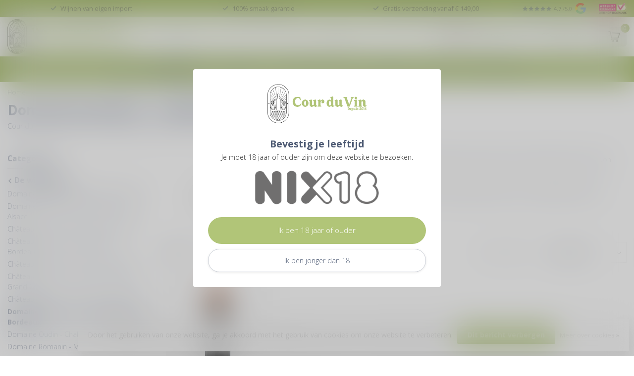

--- FILE ---
content_type: text/html;charset=utf-8
request_url: https://www.courduvin.nl/de-wijnmakers/domaine-dussutour-castillon-cotes-de-bordeaux/
body_size: 31723
content:
<!DOCTYPE html>
<html lang="nl">
  <head>
<link rel="preconnect" href="https://cdn.webshopapp.com">
<link rel="preconnect" href="https://fonts.googleapis.com">
<link rel="preconnect" href="https://fonts.gstatic.com" crossorigin>
<!--

    Theme Proxima | v1.0.0.1807202501_0_36874
    Theme designed and created by Dyvelopment - We are true e-commerce heroes!

    For custom Lightspeed eCom development or design contact us at www.dyvelopment.com

      _____                  _                                  _   
     |  __ \                | |                                | |  
     | |  | |_   ___   _____| | ___  _ __  _ __ ___   ___ _ __ | |_ 
     | |  | | | | \ \ / / _ \ |/ _ \| '_ \| '_ ` _ \ / _ \ '_ \| __|
     | |__| | |_| |\ V /  __/ | (_) | |_) | | | | | |  __/ | | | |_ 
     |_____/ \__, | \_/ \___|_|\___/| .__/|_| |_| |_|\___|_| |_|\__|
              __/ |                 | |                             
             |___/                  |_|                             
-->


<meta charset="utf-8"/>
<!-- [START] 'blocks/head.rain' -->
<!--

  (c) 2008-2026 Lightspeed Netherlands B.V.
  http://www.lightspeedhq.com
  Generated: 22-01-2026 @ 07:33:28

-->
<link rel="canonical" href="https://www.courduvin.nl/de-wijnmakers/domaine-dussutour-castillon-cotes-de-bordeaux/"/>
<link rel="alternate" href="https://www.courduvin.nl/index.rss" type="application/rss+xml" title="Nieuwe producten"/>
<link href="https://cdn.webshopapp.com/assets/cookielaw.css?2025-02-20" rel="stylesheet" type="text/css"/>
<meta name="robots" content="noodp,noydir"/>
<meta name="google-site-verification" content="ut5Dvd-nxK704IcHj3URuAd54LFVfhsFIt--yHzS3ZE"/>
<meta property="og:url" content="https://www.courduvin.nl/de-wijnmakers/domaine-dussutour-castillon-cotes-de-bordeaux/?source=facebook"/>
<meta property="og:site_name" content="Cour du Vin"/>
<meta property="og:title" content="Domaine Dussutour - Bordeaux"/>
<meta property="og:description" content="Cour du Vin importeert voor u bijzondere lekkere wijnen van Château de Dussutour en combineert deze met heerlijke recepten."/>
<script>
/* DyApps Theme Addons config */
if( !window.dyapps ){ window.dyapps = {}; }
window.dyapps.addons = {
 "enabled": true,
 "created_at": "29-07-2023 18:29:26",
 "settings": {
    "matrix_separator": ",",
    "filterGroupSwatches": [],
    "swatchesForCustomFields": [],
    "plan": {
     "can_variant_group": true,
     "can_stockify": true,
     "can_vat_switcher": true,
     "can_age_popup": true,
     "can_custom_qty": false,
     "can_data01_colors": true
    },
    "advancedVariants": {
     "enabled": false,
     "price_in_dropdown": true,
     "stockify_in_dropdown": true,
     "disable_out_of_stock": true,
     "grid_swatches_container_selector": ".dy-collection-grid-swatch-holder",
     "grid_swatches_position": "left",
     "grid_swatches_max_colors": 4,
     "grid_swatches_enabled": true,
     "variant_status_icon": false,
     "display_type": "select",
     "product_swatches_size": "default",
     "live_pricing": true
    },
    "age_popup": {
     "enabled": true,
     "logo_url": "https://cdn.webshopapp.com/shops/36874/files/412378625/courduvin-logo-fc.png",
     "image_footer_url": "",
     "text": {
                 
        "nl": {
         "content": "<h3>Bevestig je leeftijd<\/h3> <p>Je moet 18 jaar of ouder zijn om deze website te bezoeken.<\/p> <p><img alt=\"\" src=\"https:\/\/cdn.webshopapp.com\/shops\/36874\/files\/404760991\/8506d99d-995f-489b-911d-e725529388d9.png\" style=\"width: 250px; height: 68px;\" \/><\/p>",
         "content_no": "<h3>Sorry!<\/h3> <p>Je kunt deze website helaas niet bezoeken.<\/p>",
         "button_yes": "Ik ben 18 jaar of ouder",
         "button_no": "Ik ben jonger dan 18",
        }        }
    },
    "stockify": {
     "enabled": false,
     "stock_trigger_type": "outofstock",
     "optin_policy": false,
     "api": "https://my.dyapps.io/api/public/6a0bf88960/stockify/subscribe",
     "text": {
                 
        "nl": {
         "email_placeholder": "Jouw e-mailadres",
         "button_trigger": "Geef me een seintje bij voorraad",
         "button_submit": "Houd me op de hoogte!",
         "title": "Laat je e-mailadres achter",
         "desc": "Helaas is dit product momenteel uitverkocht. Laat je e-mailadres achter en we sturen je een e-mail wanneer het product weer beschikbaar is.",
         "bottom_text": "We gebruiken je gegevens alleen voor deze email. Meer info in onze <a href=\"\/service\/privacy-policy\/\" target=\"_blank\">privacy policy<\/a>."
        }        }
    },
    "categoryBanners": {
     "enabled": true,
     "mobile_breakpoint": "576px",
     "category_banner": [],
     "banners": {
        
        "275": {
                         
        }       }
    }
 },
 "swatches": {
 "default": {"is_default": true, "type": "multi", "values": {"background-size": "10px 10px", "background-position": "0 0, 0 5px, 5px -5px, -5px 0px", "background-image": "linear-gradient(45deg, rgba(100,100,100,0.3) 25%, transparent 25%),  linear-gradient(-45deg, rgba(100,100,100,0.3) 25%, transparent 25%),  linear-gradient(45deg, transparent 75%, rgba(100,100,100,0.3) 75%),  linear-gradient(-45deg, transparent 75%, rgba(100,100,100,0.3) 75%)"}} ,   }
};
(function () {
 var s = document.createElement('style');
 s.innerText = '.copyright>span:nth-child(2){ display: none; }';
 document.head.appendChild(s);
})();
</script>
<!--[if lt IE 9]>
<script src="https://cdn.webshopapp.com/assets/html5shiv.js?2025-02-20"></script>
<![endif]-->
<!-- [END] 'blocks/head.rain' -->

<title>Domaine Dussutour - Bordeaux - Cour du Vin</title>

<meta name="dyapps-addons-enabled" content="true">
<meta name="dyapps-addons-version" content="2022081001">
<meta name="dyapps-theme-name" content="Proxima">
<meta name="dyapps-theme-editor" content="false">

<meta name="description" content="Cour du Vin importeert voor u bijzondere lekkere wijnen van Château de Dussutour en combineert deze met heerlijke recepten." />
<meta name="keywords" content="Cour du Vin, wijn, online, kopen, bestellen, thuisbezorgd, wijnwebwinkel, rode, wijnboeren, champagne, import, Jet Stoop, recepten,biologisch, biodynamisch, bubbels, gerechten, advies, wijnproeverij, merlot, Cabernet Sauvignon, Château de Dussutour" />

<meta http-equiv="X-UA-Compatible" content="IE=edge">
<meta name="viewport" content="width=device-width, initial-scale=1">

<link rel="shortcut icon" href="https://cdn.webshopapp.com/shops/36874/themes/174539/v/2584153/assets/favicon.ico?20250721150453" type="image/x-icon" />
<link rel="preload" as="image" href="https://cdn.webshopapp.com/shops/36874/themes/174539/v/2298173/assets/logo.png?20240423074252">



<script src="https://cdn.webshopapp.com/shops/36874/themes/174539/assets/jquery-1-12-4-min.js?2025072116000020210102171433" defer></script>
<script>if(navigator.userAgent.indexOf("MSIE ") > -1 || navigator.userAgent.indexOf("Trident/") > -1) { document.write('<script src="https://cdn.webshopapp.com/shops/36874/themes/174539/assets/intersection-observer-polyfill.js?2025072116000020210102171433">\x3C/script>') }</script>

<style>/*!
 * Bootstrap Reboot v4.6.1 (https://getbootstrap.com/)
 * Copyright 2011-2021 The Bootstrap Authors
 * Copyright 2011-2021 Twitter, Inc.
 * Licensed under MIT (https://github.com/twbs/bootstrap/blob/main/LICENSE)
 * Forked from Normalize.css, licensed MIT (https://github.com/necolas/normalize.css/blob/master/LICENSE.md)
 */*,*::before,*::after{box-sizing:border-box}html{font-family:sans-serif;line-height:1.15;-webkit-text-size-adjust:100%;-webkit-tap-highlight-color:rgba(0,0,0,0)}article,aside,figcaption,figure,footer,header,hgroup,main,nav,section{display:block}body{margin:0;font-family:-apple-system,BlinkMacSystemFont,"Segoe UI",Roboto,"Helvetica Neue",Arial,"Noto Sans","Liberation Sans",sans-serif,"Apple Color Emoji","Segoe UI Emoji","Segoe UI Symbol","Noto Color Emoji";font-size:1rem;font-weight:400;line-height:1.42857143;color:#212529;text-align:left;background-color:#fff}[tabindex="-1"]:focus:not(:focus-visible){outline:0 !important}hr{box-sizing:content-box;height:0;overflow:visible}h1,h2,h3,h4,h5,h6{margin-top:0;margin-bottom:.5rem}p{margin-top:0;margin-bottom:1rem}abbr[title],abbr[data-original-title]{text-decoration:underline;text-decoration:underline dotted;cursor:help;border-bottom:0;text-decoration-skip-ink:none}address{margin-bottom:1rem;font-style:normal;line-height:inherit}ol,ul,dl{margin-top:0;margin-bottom:1rem}ol ol,ul ul,ol ul,ul ol{margin-bottom:0}dt{font-weight:700}dd{margin-bottom:.5rem;margin-left:0}blockquote{margin:0 0 1rem}b,strong{font-weight:bolder}small{font-size:80%}sub,sup{position:relative;font-size:75%;line-height:0;vertical-align:baseline}sub{bottom:-0.25em}sup{top:-0.5em}a{color:#007bff;text-decoration:none;background-color:transparent}a:hover{color:#0056b3;text-decoration:underline}a:not([href]):not([class]){color:inherit;text-decoration:none}a:not([href]):not([class]):hover{color:inherit;text-decoration:none}pre,code,kbd,samp{font-family:SFMono-Regular,Menlo,Monaco,Consolas,"Liberation Mono","Courier New",monospace;font-size:1em}pre{margin-top:0;margin-bottom:1rem;overflow:auto;-ms-overflow-style:scrollbar}figure{margin:0 0 1rem}img{vertical-align:middle;border-style:none}svg{overflow:hidden;vertical-align:middle}table{border-collapse:collapse}caption{padding-top:.75rem;padding-bottom:.75rem;color:#6c757d;text-align:left;caption-side:bottom}th{text-align:inherit;text-align:-webkit-match-parent}label{display:inline-block;margin-bottom:.5rem}button{border-radius:0}button:focus:not(:focus-visible){outline:0}input,button,select,optgroup,textarea{margin:0;font-family:inherit;font-size:inherit;line-height:inherit}button,input{overflow:visible}button,select{text-transform:none}[role=button]{cursor:pointer}select{word-wrap:normal}button,[type=button],[type=reset],[type=submit]{-webkit-appearance:button}button:not(:disabled),[type=button]:not(:disabled),[type=reset]:not(:disabled),[type=submit]:not(:disabled){cursor:pointer}button::-moz-focus-inner,[type=button]::-moz-focus-inner,[type=reset]::-moz-focus-inner,[type=submit]::-moz-focus-inner{padding:0;border-style:none}input[type=radio],input[type=checkbox]{box-sizing:border-box;padding:0}textarea{overflow:auto;resize:vertical}fieldset{min-width:0;padding:0;margin:0;border:0}legend{display:block;width:100%;max-width:100%;padding:0;margin-bottom:.5rem;font-size:1.5rem;line-height:inherit;color:inherit;white-space:normal}progress{vertical-align:baseline}[type=number]::-webkit-inner-spin-button,[type=number]::-webkit-outer-spin-button{height:auto}[type=search]{outline-offset:-2px;-webkit-appearance:none}[type=search]::-webkit-search-decoration{-webkit-appearance:none}::-webkit-file-upload-button{font:inherit;-webkit-appearance:button}output{display:inline-block}summary{display:list-item;cursor:pointer}template{display:none}[hidden]{display:none !important}/*!
 * Bootstrap Grid v4.6.1 (https://getbootstrap.com/)
 * Copyright 2011-2021 The Bootstrap Authors
 * Copyright 2011-2021 Twitter, Inc.
 * Licensed under MIT (https://github.com/twbs/bootstrap/blob/main/LICENSE)
 */html{box-sizing:border-box;-ms-overflow-style:scrollbar}*,*::before,*::after{box-sizing:inherit}.container,.container-fluid,.container-xl,.container-lg,.container-md,.container-sm{width:100%;padding-right:15px;padding-left:15px;margin-right:auto;margin-left:auto}@media(min-width: 576px){.container-sm,.container{max-width:540px}}@media(min-width: 768px){.container-md,.container-sm,.container{max-width:720px}}@media(min-width: 992px){.container-lg,.container-md,.container-sm,.container{max-width:960px}}@media(min-width: 1200px){.container-xl,.container-lg,.container-md,.container-sm,.container{max-width:1140px}}.row{display:flex;flex-wrap:wrap;margin-right:-15px;margin-left:-15px}.no-gutters{margin-right:0;margin-left:0}.no-gutters>.col,.no-gutters>[class*=col-]{padding-right:0;padding-left:0}.col-xl,.col-xl-auto,.col-xl-12,.col-xl-11,.col-xl-10,.col-xl-9,.col-xl-8,.col-xl-7,.col-xl-6,.col-xl-5,.col-xl-4,.col-xl-3,.col-xl-2,.col-xl-1,.col-lg,.col-lg-auto,.col-lg-12,.col-lg-11,.col-lg-10,.col-lg-9,.col-lg-8,.col-lg-7,.col-lg-6,.col-lg-5,.col-lg-4,.col-lg-3,.col-lg-2,.col-lg-1,.col-md,.col-md-auto,.col-md-12,.col-md-11,.col-md-10,.col-md-9,.col-md-8,.col-md-7,.col-md-6,.col-md-5,.col-md-4,.col-md-3,.col-md-2,.col-md-1,.col-sm,.col-sm-auto,.col-sm-12,.col-sm-11,.col-sm-10,.col-sm-9,.col-sm-8,.col-sm-7,.col-sm-6,.col-sm-5,.col-sm-4,.col-sm-3,.col-sm-2,.col-sm-1,.col,.col-auto,.col-12,.col-11,.col-10,.col-9,.col-8,.col-7,.col-6,.col-5,.col-4,.col-3,.col-2,.col-1{position:relative;width:100%;padding-right:15px;padding-left:15px}.col{flex-basis:0;flex-grow:1;max-width:100%}.row-cols-1>*{flex:0 0 100%;max-width:100%}.row-cols-2>*{flex:0 0 50%;max-width:50%}.row-cols-3>*{flex:0 0 33.3333333333%;max-width:33.3333333333%}.row-cols-4>*{flex:0 0 25%;max-width:25%}.row-cols-5>*{flex:0 0 20%;max-width:20%}.row-cols-6>*{flex:0 0 16.6666666667%;max-width:16.6666666667%}.col-auto{flex:0 0 auto;width:auto;max-width:100%}.col-1{flex:0 0 8.33333333%;max-width:8.33333333%}.col-2{flex:0 0 16.66666667%;max-width:16.66666667%}.col-3{flex:0 0 25%;max-width:25%}.col-4{flex:0 0 33.33333333%;max-width:33.33333333%}.col-5{flex:0 0 41.66666667%;max-width:41.66666667%}.col-6{flex:0 0 50%;max-width:50%}.col-7{flex:0 0 58.33333333%;max-width:58.33333333%}.col-8{flex:0 0 66.66666667%;max-width:66.66666667%}.col-9{flex:0 0 75%;max-width:75%}.col-10{flex:0 0 83.33333333%;max-width:83.33333333%}.col-11{flex:0 0 91.66666667%;max-width:91.66666667%}.col-12{flex:0 0 100%;max-width:100%}.order-first{order:-1}.order-last{order:13}.order-0{order:0}.order-1{order:1}.order-2{order:2}.order-3{order:3}.order-4{order:4}.order-5{order:5}.order-6{order:6}.order-7{order:7}.order-8{order:8}.order-9{order:9}.order-10{order:10}.order-11{order:11}.order-12{order:12}.offset-1{margin-left:8.33333333%}.offset-2{margin-left:16.66666667%}.offset-3{margin-left:25%}.offset-4{margin-left:33.33333333%}.offset-5{margin-left:41.66666667%}.offset-6{margin-left:50%}.offset-7{margin-left:58.33333333%}.offset-8{margin-left:66.66666667%}.offset-9{margin-left:75%}.offset-10{margin-left:83.33333333%}.offset-11{margin-left:91.66666667%}@media(min-width: 576px){.col-sm{flex-basis:0;flex-grow:1;max-width:100%}.row-cols-sm-1>*{flex:0 0 100%;max-width:100%}.row-cols-sm-2>*{flex:0 0 50%;max-width:50%}.row-cols-sm-3>*{flex:0 0 33.3333333333%;max-width:33.3333333333%}.row-cols-sm-4>*{flex:0 0 25%;max-width:25%}.row-cols-sm-5>*{flex:0 0 20%;max-width:20%}.row-cols-sm-6>*{flex:0 0 16.6666666667%;max-width:16.6666666667%}.col-sm-auto{flex:0 0 auto;width:auto;max-width:100%}.col-sm-1{flex:0 0 8.33333333%;max-width:8.33333333%}.col-sm-2{flex:0 0 16.66666667%;max-width:16.66666667%}.col-sm-3{flex:0 0 25%;max-width:25%}.col-sm-4{flex:0 0 33.33333333%;max-width:33.33333333%}.col-sm-5{flex:0 0 41.66666667%;max-width:41.66666667%}.col-sm-6{flex:0 0 50%;max-width:50%}.col-sm-7{flex:0 0 58.33333333%;max-width:58.33333333%}.col-sm-8{flex:0 0 66.66666667%;max-width:66.66666667%}.col-sm-9{flex:0 0 75%;max-width:75%}.col-sm-10{flex:0 0 83.33333333%;max-width:83.33333333%}.col-sm-11{flex:0 0 91.66666667%;max-width:91.66666667%}.col-sm-12{flex:0 0 100%;max-width:100%}.order-sm-first{order:-1}.order-sm-last{order:13}.order-sm-0{order:0}.order-sm-1{order:1}.order-sm-2{order:2}.order-sm-3{order:3}.order-sm-4{order:4}.order-sm-5{order:5}.order-sm-6{order:6}.order-sm-7{order:7}.order-sm-8{order:8}.order-sm-9{order:9}.order-sm-10{order:10}.order-sm-11{order:11}.order-sm-12{order:12}.offset-sm-0{margin-left:0}.offset-sm-1{margin-left:8.33333333%}.offset-sm-2{margin-left:16.66666667%}.offset-sm-3{margin-left:25%}.offset-sm-4{margin-left:33.33333333%}.offset-sm-5{margin-left:41.66666667%}.offset-sm-6{margin-left:50%}.offset-sm-7{margin-left:58.33333333%}.offset-sm-8{margin-left:66.66666667%}.offset-sm-9{margin-left:75%}.offset-sm-10{margin-left:83.33333333%}.offset-sm-11{margin-left:91.66666667%}}@media(min-width: 768px){.col-md{flex-basis:0;flex-grow:1;max-width:100%}.row-cols-md-1>*{flex:0 0 100%;max-width:100%}.row-cols-md-2>*{flex:0 0 50%;max-width:50%}.row-cols-md-3>*{flex:0 0 33.3333333333%;max-width:33.3333333333%}.row-cols-md-4>*{flex:0 0 25%;max-width:25%}.row-cols-md-5>*{flex:0 0 20%;max-width:20%}.row-cols-md-6>*{flex:0 0 16.6666666667%;max-width:16.6666666667%}.col-md-auto{flex:0 0 auto;width:auto;max-width:100%}.col-md-1{flex:0 0 8.33333333%;max-width:8.33333333%}.col-md-2{flex:0 0 16.66666667%;max-width:16.66666667%}.col-md-3{flex:0 0 25%;max-width:25%}.col-md-4{flex:0 0 33.33333333%;max-width:33.33333333%}.col-md-5{flex:0 0 41.66666667%;max-width:41.66666667%}.col-md-6{flex:0 0 50%;max-width:50%}.col-md-7{flex:0 0 58.33333333%;max-width:58.33333333%}.col-md-8{flex:0 0 66.66666667%;max-width:66.66666667%}.col-md-9{flex:0 0 75%;max-width:75%}.col-md-10{flex:0 0 83.33333333%;max-width:83.33333333%}.col-md-11{flex:0 0 91.66666667%;max-width:91.66666667%}.col-md-12{flex:0 0 100%;max-width:100%}.order-md-first{order:-1}.order-md-last{order:13}.order-md-0{order:0}.order-md-1{order:1}.order-md-2{order:2}.order-md-3{order:3}.order-md-4{order:4}.order-md-5{order:5}.order-md-6{order:6}.order-md-7{order:7}.order-md-8{order:8}.order-md-9{order:9}.order-md-10{order:10}.order-md-11{order:11}.order-md-12{order:12}.offset-md-0{margin-left:0}.offset-md-1{margin-left:8.33333333%}.offset-md-2{margin-left:16.66666667%}.offset-md-3{margin-left:25%}.offset-md-4{margin-left:33.33333333%}.offset-md-5{margin-left:41.66666667%}.offset-md-6{margin-left:50%}.offset-md-7{margin-left:58.33333333%}.offset-md-8{margin-left:66.66666667%}.offset-md-9{margin-left:75%}.offset-md-10{margin-left:83.33333333%}.offset-md-11{margin-left:91.66666667%}}@media(min-width: 992px){.col-lg{flex-basis:0;flex-grow:1;max-width:100%}.row-cols-lg-1>*{flex:0 0 100%;max-width:100%}.row-cols-lg-2>*{flex:0 0 50%;max-width:50%}.row-cols-lg-3>*{flex:0 0 33.3333333333%;max-width:33.3333333333%}.row-cols-lg-4>*{flex:0 0 25%;max-width:25%}.row-cols-lg-5>*{flex:0 0 20%;max-width:20%}.row-cols-lg-6>*{flex:0 0 16.6666666667%;max-width:16.6666666667%}.col-lg-auto{flex:0 0 auto;width:auto;max-width:100%}.col-lg-1{flex:0 0 8.33333333%;max-width:8.33333333%}.col-lg-2{flex:0 0 16.66666667%;max-width:16.66666667%}.col-lg-3{flex:0 0 25%;max-width:25%}.col-lg-4{flex:0 0 33.33333333%;max-width:33.33333333%}.col-lg-5{flex:0 0 41.66666667%;max-width:41.66666667%}.col-lg-6{flex:0 0 50%;max-width:50%}.col-lg-7{flex:0 0 58.33333333%;max-width:58.33333333%}.col-lg-8{flex:0 0 66.66666667%;max-width:66.66666667%}.col-lg-9{flex:0 0 75%;max-width:75%}.col-lg-10{flex:0 0 83.33333333%;max-width:83.33333333%}.col-lg-11{flex:0 0 91.66666667%;max-width:91.66666667%}.col-lg-12{flex:0 0 100%;max-width:100%}.order-lg-first{order:-1}.order-lg-last{order:13}.order-lg-0{order:0}.order-lg-1{order:1}.order-lg-2{order:2}.order-lg-3{order:3}.order-lg-4{order:4}.order-lg-5{order:5}.order-lg-6{order:6}.order-lg-7{order:7}.order-lg-8{order:8}.order-lg-9{order:9}.order-lg-10{order:10}.order-lg-11{order:11}.order-lg-12{order:12}.offset-lg-0{margin-left:0}.offset-lg-1{margin-left:8.33333333%}.offset-lg-2{margin-left:16.66666667%}.offset-lg-3{margin-left:25%}.offset-lg-4{margin-left:33.33333333%}.offset-lg-5{margin-left:41.66666667%}.offset-lg-6{margin-left:50%}.offset-lg-7{margin-left:58.33333333%}.offset-lg-8{margin-left:66.66666667%}.offset-lg-9{margin-left:75%}.offset-lg-10{margin-left:83.33333333%}.offset-lg-11{margin-left:91.66666667%}}@media(min-width: 1200px){.col-xl{flex-basis:0;flex-grow:1;max-width:100%}.row-cols-xl-1>*{flex:0 0 100%;max-width:100%}.row-cols-xl-2>*{flex:0 0 50%;max-width:50%}.row-cols-xl-3>*{flex:0 0 33.3333333333%;max-width:33.3333333333%}.row-cols-xl-4>*{flex:0 0 25%;max-width:25%}.row-cols-xl-5>*{flex:0 0 20%;max-width:20%}.row-cols-xl-6>*{flex:0 0 16.6666666667%;max-width:16.6666666667%}.col-xl-auto{flex:0 0 auto;width:auto;max-width:100%}.col-xl-1{flex:0 0 8.33333333%;max-width:8.33333333%}.col-xl-2{flex:0 0 16.66666667%;max-width:16.66666667%}.col-xl-3{flex:0 0 25%;max-width:25%}.col-xl-4{flex:0 0 33.33333333%;max-width:33.33333333%}.col-xl-5{flex:0 0 41.66666667%;max-width:41.66666667%}.col-xl-6{flex:0 0 50%;max-width:50%}.col-xl-7{flex:0 0 58.33333333%;max-width:58.33333333%}.col-xl-8{flex:0 0 66.66666667%;max-width:66.66666667%}.col-xl-9{flex:0 0 75%;max-width:75%}.col-xl-10{flex:0 0 83.33333333%;max-width:83.33333333%}.col-xl-11{flex:0 0 91.66666667%;max-width:91.66666667%}.col-xl-12{flex:0 0 100%;max-width:100%}.order-xl-first{order:-1}.order-xl-last{order:13}.order-xl-0{order:0}.order-xl-1{order:1}.order-xl-2{order:2}.order-xl-3{order:3}.order-xl-4{order:4}.order-xl-5{order:5}.order-xl-6{order:6}.order-xl-7{order:7}.order-xl-8{order:8}.order-xl-9{order:9}.order-xl-10{order:10}.order-xl-11{order:11}.order-xl-12{order:12}.offset-xl-0{margin-left:0}.offset-xl-1{margin-left:8.33333333%}.offset-xl-2{margin-left:16.66666667%}.offset-xl-3{margin-left:25%}.offset-xl-4{margin-left:33.33333333%}.offset-xl-5{margin-left:41.66666667%}.offset-xl-6{margin-left:50%}.offset-xl-7{margin-left:58.33333333%}.offset-xl-8{margin-left:66.66666667%}.offset-xl-9{margin-left:75%}.offset-xl-10{margin-left:83.33333333%}.offset-xl-11{margin-left:91.66666667%}}.d-none{display:none !important}.d-inline{display:inline !important}.d-inline-block{display:inline-block !important}.d-block{display:block !important}.d-table{display:table !important}.d-table-row{display:table-row !important}.d-table-cell{display:table-cell !important}.d-flex{display:flex !important}.d-inline-flex{display:inline-flex !important}@media(min-width: 576px){.d-sm-none{display:none !important}.d-sm-inline{display:inline !important}.d-sm-inline-block{display:inline-block !important}.d-sm-block{display:block !important}.d-sm-table{display:table !important}.d-sm-table-row{display:table-row !important}.d-sm-table-cell{display:table-cell !important}.d-sm-flex{display:flex !important}.d-sm-inline-flex{display:inline-flex !important}}@media(min-width: 768px){.d-md-none{display:none !important}.d-md-inline{display:inline !important}.d-md-inline-block{display:inline-block !important}.d-md-block{display:block !important}.d-md-table{display:table !important}.d-md-table-row{display:table-row !important}.d-md-table-cell{display:table-cell !important}.d-md-flex{display:flex !important}.d-md-inline-flex{display:inline-flex !important}}@media(min-width: 992px){.d-lg-none{display:none !important}.d-lg-inline{display:inline !important}.d-lg-inline-block{display:inline-block !important}.d-lg-block{display:block !important}.d-lg-table{display:table !important}.d-lg-table-row{display:table-row !important}.d-lg-table-cell{display:table-cell !important}.d-lg-flex{display:flex !important}.d-lg-inline-flex{display:inline-flex !important}}@media(min-width: 1200px){.d-xl-none{display:none !important}.d-xl-inline{display:inline !important}.d-xl-inline-block{display:inline-block !important}.d-xl-block{display:block !important}.d-xl-table{display:table !important}.d-xl-table-row{display:table-row !important}.d-xl-table-cell{display:table-cell !important}.d-xl-flex{display:flex !important}.d-xl-inline-flex{display:inline-flex !important}}@media print{.d-print-none{display:none !important}.d-print-inline{display:inline !important}.d-print-inline-block{display:inline-block !important}.d-print-block{display:block !important}.d-print-table{display:table !important}.d-print-table-row{display:table-row !important}.d-print-table-cell{display:table-cell !important}.d-print-flex{display:flex !important}.d-print-inline-flex{display:inline-flex !important}}.flex-row{flex-direction:row !important}.flex-column{flex-direction:column !important}.flex-row-reverse{flex-direction:row-reverse !important}.flex-column-reverse{flex-direction:column-reverse !important}.flex-wrap{flex-wrap:wrap !important}.flex-nowrap{flex-wrap:nowrap !important}.flex-wrap-reverse{flex-wrap:wrap-reverse !important}.flex-fill{flex:1 1 auto !important}.flex-grow-0{flex-grow:0 !important}.flex-grow-1{flex-grow:1 !important}.flex-shrink-0{flex-shrink:0 !important}.flex-shrink-1{flex-shrink:1 !important}.justify-content-start{justify-content:flex-start !important}.justify-content-end{justify-content:flex-end !important}.justify-content-center{justify-content:center !important}.justify-content-between{justify-content:space-between !important}.justify-content-around{justify-content:space-around !important}.align-items-start{align-items:flex-start !important}.align-items-end{align-items:flex-end !important}.align-items-center{align-items:center !important}.align-items-baseline{align-items:baseline !important}.align-items-stretch{align-items:stretch !important}.align-content-start{align-content:flex-start !important}.align-content-end{align-content:flex-end !important}.align-content-center{align-content:center !important}.align-content-between{align-content:space-between !important}.align-content-around{align-content:space-around !important}.align-content-stretch{align-content:stretch !important}.align-self-auto{align-self:auto !important}.align-self-start{align-self:flex-start !important}.align-self-end{align-self:flex-end !important}.align-self-center{align-self:center !important}.align-self-baseline{align-self:baseline !important}.align-self-stretch{align-self:stretch !important}@media(min-width: 576px){.flex-sm-row{flex-direction:row !important}.flex-sm-column{flex-direction:column !important}.flex-sm-row-reverse{flex-direction:row-reverse !important}.flex-sm-column-reverse{flex-direction:column-reverse !important}.flex-sm-wrap{flex-wrap:wrap !important}.flex-sm-nowrap{flex-wrap:nowrap !important}.flex-sm-wrap-reverse{flex-wrap:wrap-reverse !important}.flex-sm-fill{flex:1 1 auto !important}.flex-sm-grow-0{flex-grow:0 !important}.flex-sm-grow-1{flex-grow:1 !important}.flex-sm-shrink-0{flex-shrink:0 !important}.flex-sm-shrink-1{flex-shrink:1 !important}.justify-content-sm-start{justify-content:flex-start !important}.justify-content-sm-end{justify-content:flex-end !important}.justify-content-sm-center{justify-content:center !important}.justify-content-sm-between{justify-content:space-between !important}.justify-content-sm-around{justify-content:space-around !important}.align-items-sm-start{align-items:flex-start !important}.align-items-sm-end{align-items:flex-end !important}.align-items-sm-center{align-items:center !important}.align-items-sm-baseline{align-items:baseline !important}.align-items-sm-stretch{align-items:stretch !important}.align-content-sm-start{align-content:flex-start !important}.align-content-sm-end{align-content:flex-end !important}.align-content-sm-center{align-content:center !important}.align-content-sm-between{align-content:space-between !important}.align-content-sm-around{align-content:space-around !important}.align-content-sm-stretch{align-content:stretch !important}.align-self-sm-auto{align-self:auto !important}.align-self-sm-start{align-self:flex-start !important}.align-self-sm-end{align-self:flex-end !important}.align-self-sm-center{align-self:center !important}.align-self-sm-baseline{align-self:baseline !important}.align-self-sm-stretch{align-self:stretch !important}}@media(min-width: 768px){.flex-md-row{flex-direction:row !important}.flex-md-column{flex-direction:column !important}.flex-md-row-reverse{flex-direction:row-reverse !important}.flex-md-column-reverse{flex-direction:column-reverse !important}.flex-md-wrap{flex-wrap:wrap !important}.flex-md-nowrap{flex-wrap:nowrap !important}.flex-md-wrap-reverse{flex-wrap:wrap-reverse !important}.flex-md-fill{flex:1 1 auto !important}.flex-md-grow-0{flex-grow:0 !important}.flex-md-grow-1{flex-grow:1 !important}.flex-md-shrink-0{flex-shrink:0 !important}.flex-md-shrink-1{flex-shrink:1 !important}.justify-content-md-start{justify-content:flex-start !important}.justify-content-md-end{justify-content:flex-end !important}.justify-content-md-center{justify-content:center !important}.justify-content-md-between{justify-content:space-between !important}.justify-content-md-around{justify-content:space-around !important}.align-items-md-start{align-items:flex-start !important}.align-items-md-end{align-items:flex-end !important}.align-items-md-center{align-items:center !important}.align-items-md-baseline{align-items:baseline !important}.align-items-md-stretch{align-items:stretch !important}.align-content-md-start{align-content:flex-start !important}.align-content-md-end{align-content:flex-end !important}.align-content-md-center{align-content:center !important}.align-content-md-between{align-content:space-between !important}.align-content-md-around{align-content:space-around !important}.align-content-md-stretch{align-content:stretch !important}.align-self-md-auto{align-self:auto !important}.align-self-md-start{align-self:flex-start !important}.align-self-md-end{align-self:flex-end !important}.align-self-md-center{align-self:center !important}.align-self-md-baseline{align-self:baseline !important}.align-self-md-stretch{align-self:stretch !important}}@media(min-width: 992px){.flex-lg-row{flex-direction:row !important}.flex-lg-column{flex-direction:column !important}.flex-lg-row-reverse{flex-direction:row-reverse !important}.flex-lg-column-reverse{flex-direction:column-reverse !important}.flex-lg-wrap{flex-wrap:wrap !important}.flex-lg-nowrap{flex-wrap:nowrap !important}.flex-lg-wrap-reverse{flex-wrap:wrap-reverse !important}.flex-lg-fill{flex:1 1 auto !important}.flex-lg-grow-0{flex-grow:0 !important}.flex-lg-grow-1{flex-grow:1 !important}.flex-lg-shrink-0{flex-shrink:0 !important}.flex-lg-shrink-1{flex-shrink:1 !important}.justify-content-lg-start{justify-content:flex-start !important}.justify-content-lg-end{justify-content:flex-end !important}.justify-content-lg-center{justify-content:center !important}.justify-content-lg-between{justify-content:space-between !important}.justify-content-lg-around{justify-content:space-around !important}.align-items-lg-start{align-items:flex-start !important}.align-items-lg-end{align-items:flex-end !important}.align-items-lg-center{align-items:center !important}.align-items-lg-baseline{align-items:baseline !important}.align-items-lg-stretch{align-items:stretch !important}.align-content-lg-start{align-content:flex-start !important}.align-content-lg-end{align-content:flex-end !important}.align-content-lg-center{align-content:center !important}.align-content-lg-between{align-content:space-between !important}.align-content-lg-around{align-content:space-around !important}.align-content-lg-stretch{align-content:stretch !important}.align-self-lg-auto{align-self:auto !important}.align-self-lg-start{align-self:flex-start !important}.align-self-lg-end{align-self:flex-end !important}.align-self-lg-center{align-self:center !important}.align-self-lg-baseline{align-self:baseline !important}.align-self-lg-stretch{align-self:stretch !important}}@media(min-width: 1200px){.flex-xl-row{flex-direction:row !important}.flex-xl-column{flex-direction:column !important}.flex-xl-row-reverse{flex-direction:row-reverse !important}.flex-xl-column-reverse{flex-direction:column-reverse !important}.flex-xl-wrap{flex-wrap:wrap !important}.flex-xl-nowrap{flex-wrap:nowrap !important}.flex-xl-wrap-reverse{flex-wrap:wrap-reverse !important}.flex-xl-fill{flex:1 1 auto !important}.flex-xl-grow-0{flex-grow:0 !important}.flex-xl-grow-1{flex-grow:1 !important}.flex-xl-shrink-0{flex-shrink:0 !important}.flex-xl-shrink-1{flex-shrink:1 !important}.justify-content-xl-start{justify-content:flex-start !important}.justify-content-xl-end{justify-content:flex-end !important}.justify-content-xl-center{justify-content:center !important}.justify-content-xl-between{justify-content:space-between !important}.justify-content-xl-around{justify-content:space-around !important}.align-items-xl-start{align-items:flex-start !important}.align-items-xl-end{align-items:flex-end !important}.align-items-xl-center{align-items:center !important}.align-items-xl-baseline{align-items:baseline !important}.align-items-xl-stretch{align-items:stretch !important}.align-content-xl-start{align-content:flex-start !important}.align-content-xl-end{align-content:flex-end !important}.align-content-xl-center{align-content:center !important}.align-content-xl-between{align-content:space-between !important}.align-content-xl-around{align-content:space-around !important}.align-content-xl-stretch{align-content:stretch !important}.align-self-xl-auto{align-self:auto !important}.align-self-xl-start{align-self:flex-start !important}.align-self-xl-end{align-self:flex-end !important}.align-self-xl-center{align-self:center !important}.align-self-xl-baseline{align-self:baseline !important}.align-self-xl-stretch{align-self:stretch !important}}.m-0{margin:0 !important}.mt-0,.my-0{margin-top:0 !important}.mr-0,.mx-0{margin-right:0 !important}.mb-0,.my-0{margin-bottom:0 !important}.ml-0,.mx-0{margin-left:0 !important}.m-1{margin:5px !important}.mt-1,.my-1{margin-top:5px !important}.mr-1,.mx-1{margin-right:5px !important}.mb-1,.my-1{margin-bottom:5px !important}.ml-1,.mx-1{margin-left:5px !important}.m-2{margin:10px !important}.mt-2,.my-2{margin-top:10px !important}.mr-2,.mx-2{margin-right:10px !important}.mb-2,.my-2{margin-bottom:10px !important}.ml-2,.mx-2{margin-left:10px !important}.m-3{margin:15px !important}.mt-3,.my-3{margin-top:15px !important}.mr-3,.mx-3{margin-right:15px !important}.mb-3,.my-3{margin-bottom:15px !important}.ml-3,.mx-3{margin-left:15px !important}.m-4{margin:30px !important}.mt-4,.my-4{margin-top:30px !important}.mr-4,.mx-4{margin-right:30px !important}.mb-4,.my-4{margin-bottom:30px !important}.ml-4,.mx-4{margin-left:30px !important}.m-5{margin:50px !important}.mt-5,.my-5{margin-top:50px !important}.mr-5,.mx-5{margin-right:50px !important}.mb-5,.my-5{margin-bottom:50px !important}.ml-5,.mx-5{margin-left:50px !important}.m-6{margin:80px !important}.mt-6,.my-6{margin-top:80px !important}.mr-6,.mx-6{margin-right:80px !important}.mb-6,.my-6{margin-bottom:80px !important}.ml-6,.mx-6{margin-left:80px !important}.p-0{padding:0 !important}.pt-0,.py-0{padding-top:0 !important}.pr-0,.px-0{padding-right:0 !important}.pb-0,.py-0{padding-bottom:0 !important}.pl-0,.px-0{padding-left:0 !important}.p-1{padding:5px !important}.pt-1,.py-1{padding-top:5px !important}.pr-1,.px-1{padding-right:5px !important}.pb-1,.py-1{padding-bottom:5px !important}.pl-1,.px-1{padding-left:5px !important}.p-2{padding:10px !important}.pt-2,.py-2{padding-top:10px !important}.pr-2,.px-2{padding-right:10px !important}.pb-2,.py-2{padding-bottom:10px !important}.pl-2,.px-2{padding-left:10px !important}.p-3{padding:15px !important}.pt-3,.py-3{padding-top:15px !important}.pr-3,.px-3{padding-right:15px !important}.pb-3,.py-3{padding-bottom:15px !important}.pl-3,.px-3{padding-left:15px !important}.p-4{padding:30px !important}.pt-4,.py-4{padding-top:30px !important}.pr-4,.px-4{padding-right:30px !important}.pb-4,.py-4{padding-bottom:30px !important}.pl-4,.px-4{padding-left:30px !important}.p-5{padding:50px !important}.pt-5,.py-5{padding-top:50px !important}.pr-5,.px-5{padding-right:50px !important}.pb-5,.py-5{padding-bottom:50px !important}.pl-5,.px-5{padding-left:50px !important}.p-6{padding:80px !important}.pt-6,.py-6{padding-top:80px !important}.pr-6,.px-6{padding-right:80px !important}.pb-6,.py-6{padding-bottom:80px !important}.pl-6,.px-6{padding-left:80px !important}.m-n1{margin:-5px !important}.mt-n1,.my-n1{margin-top:-5px !important}.mr-n1,.mx-n1{margin-right:-5px !important}.mb-n1,.my-n1{margin-bottom:-5px !important}.ml-n1,.mx-n1{margin-left:-5px !important}.m-n2{margin:-10px !important}.mt-n2,.my-n2{margin-top:-10px !important}.mr-n2,.mx-n2{margin-right:-10px !important}.mb-n2,.my-n2{margin-bottom:-10px !important}.ml-n2,.mx-n2{margin-left:-10px !important}.m-n3{margin:-15px !important}.mt-n3,.my-n3{margin-top:-15px !important}.mr-n3,.mx-n3{margin-right:-15px !important}.mb-n3,.my-n3{margin-bottom:-15px !important}.ml-n3,.mx-n3{margin-left:-15px !important}.m-n4{margin:-30px !important}.mt-n4,.my-n4{margin-top:-30px !important}.mr-n4,.mx-n4{margin-right:-30px !important}.mb-n4,.my-n4{margin-bottom:-30px !important}.ml-n4,.mx-n4{margin-left:-30px !important}.m-n5{margin:-50px !important}.mt-n5,.my-n5{margin-top:-50px !important}.mr-n5,.mx-n5{margin-right:-50px !important}.mb-n5,.my-n5{margin-bottom:-50px !important}.ml-n5,.mx-n5{margin-left:-50px !important}.m-n6{margin:-80px !important}.mt-n6,.my-n6{margin-top:-80px !important}.mr-n6,.mx-n6{margin-right:-80px !important}.mb-n6,.my-n6{margin-bottom:-80px !important}.ml-n6,.mx-n6{margin-left:-80px !important}.m-auto{margin:auto !important}.mt-auto,.my-auto{margin-top:auto !important}.mr-auto,.mx-auto{margin-right:auto !important}.mb-auto,.my-auto{margin-bottom:auto !important}.ml-auto,.mx-auto{margin-left:auto !important}@media(min-width: 576px){.m-sm-0{margin:0 !important}.mt-sm-0,.my-sm-0{margin-top:0 !important}.mr-sm-0,.mx-sm-0{margin-right:0 !important}.mb-sm-0,.my-sm-0{margin-bottom:0 !important}.ml-sm-0,.mx-sm-0{margin-left:0 !important}.m-sm-1{margin:5px !important}.mt-sm-1,.my-sm-1{margin-top:5px !important}.mr-sm-1,.mx-sm-1{margin-right:5px !important}.mb-sm-1,.my-sm-1{margin-bottom:5px !important}.ml-sm-1,.mx-sm-1{margin-left:5px !important}.m-sm-2{margin:10px !important}.mt-sm-2,.my-sm-2{margin-top:10px !important}.mr-sm-2,.mx-sm-2{margin-right:10px !important}.mb-sm-2,.my-sm-2{margin-bottom:10px !important}.ml-sm-2,.mx-sm-2{margin-left:10px !important}.m-sm-3{margin:15px !important}.mt-sm-3,.my-sm-3{margin-top:15px !important}.mr-sm-3,.mx-sm-3{margin-right:15px !important}.mb-sm-3,.my-sm-3{margin-bottom:15px !important}.ml-sm-3,.mx-sm-3{margin-left:15px !important}.m-sm-4{margin:30px !important}.mt-sm-4,.my-sm-4{margin-top:30px !important}.mr-sm-4,.mx-sm-4{margin-right:30px !important}.mb-sm-4,.my-sm-4{margin-bottom:30px !important}.ml-sm-4,.mx-sm-4{margin-left:30px !important}.m-sm-5{margin:50px !important}.mt-sm-5,.my-sm-5{margin-top:50px !important}.mr-sm-5,.mx-sm-5{margin-right:50px !important}.mb-sm-5,.my-sm-5{margin-bottom:50px !important}.ml-sm-5,.mx-sm-5{margin-left:50px !important}.m-sm-6{margin:80px !important}.mt-sm-6,.my-sm-6{margin-top:80px !important}.mr-sm-6,.mx-sm-6{margin-right:80px !important}.mb-sm-6,.my-sm-6{margin-bottom:80px !important}.ml-sm-6,.mx-sm-6{margin-left:80px !important}.p-sm-0{padding:0 !important}.pt-sm-0,.py-sm-0{padding-top:0 !important}.pr-sm-0,.px-sm-0{padding-right:0 !important}.pb-sm-0,.py-sm-0{padding-bottom:0 !important}.pl-sm-0,.px-sm-0{padding-left:0 !important}.p-sm-1{padding:5px !important}.pt-sm-1,.py-sm-1{padding-top:5px !important}.pr-sm-1,.px-sm-1{padding-right:5px !important}.pb-sm-1,.py-sm-1{padding-bottom:5px !important}.pl-sm-1,.px-sm-1{padding-left:5px !important}.p-sm-2{padding:10px !important}.pt-sm-2,.py-sm-2{padding-top:10px !important}.pr-sm-2,.px-sm-2{padding-right:10px !important}.pb-sm-2,.py-sm-2{padding-bottom:10px !important}.pl-sm-2,.px-sm-2{padding-left:10px !important}.p-sm-3{padding:15px !important}.pt-sm-3,.py-sm-3{padding-top:15px !important}.pr-sm-3,.px-sm-3{padding-right:15px !important}.pb-sm-3,.py-sm-3{padding-bottom:15px !important}.pl-sm-3,.px-sm-3{padding-left:15px !important}.p-sm-4{padding:30px !important}.pt-sm-4,.py-sm-4{padding-top:30px !important}.pr-sm-4,.px-sm-4{padding-right:30px !important}.pb-sm-4,.py-sm-4{padding-bottom:30px !important}.pl-sm-4,.px-sm-4{padding-left:30px !important}.p-sm-5{padding:50px !important}.pt-sm-5,.py-sm-5{padding-top:50px !important}.pr-sm-5,.px-sm-5{padding-right:50px !important}.pb-sm-5,.py-sm-5{padding-bottom:50px !important}.pl-sm-5,.px-sm-5{padding-left:50px !important}.p-sm-6{padding:80px !important}.pt-sm-6,.py-sm-6{padding-top:80px !important}.pr-sm-6,.px-sm-6{padding-right:80px !important}.pb-sm-6,.py-sm-6{padding-bottom:80px !important}.pl-sm-6,.px-sm-6{padding-left:80px !important}.m-sm-n1{margin:-5px !important}.mt-sm-n1,.my-sm-n1{margin-top:-5px !important}.mr-sm-n1,.mx-sm-n1{margin-right:-5px !important}.mb-sm-n1,.my-sm-n1{margin-bottom:-5px !important}.ml-sm-n1,.mx-sm-n1{margin-left:-5px !important}.m-sm-n2{margin:-10px !important}.mt-sm-n2,.my-sm-n2{margin-top:-10px !important}.mr-sm-n2,.mx-sm-n2{margin-right:-10px !important}.mb-sm-n2,.my-sm-n2{margin-bottom:-10px !important}.ml-sm-n2,.mx-sm-n2{margin-left:-10px !important}.m-sm-n3{margin:-15px !important}.mt-sm-n3,.my-sm-n3{margin-top:-15px !important}.mr-sm-n3,.mx-sm-n3{margin-right:-15px !important}.mb-sm-n3,.my-sm-n3{margin-bottom:-15px !important}.ml-sm-n3,.mx-sm-n3{margin-left:-15px !important}.m-sm-n4{margin:-30px !important}.mt-sm-n4,.my-sm-n4{margin-top:-30px !important}.mr-sm-n4,.mx-sm-n4{margin-right:-30px !important}.mb-sm-n4,.my-sm-n4{margin-bottom:-30px !important}.ml-sm-n4,.mx-sm-n4{margin-left:-30px !important}.m-sm-n5{margin:-50px !important}.mt-sm-n5,.my-sm-n5{margin-top:-50px !important}.mr-sm-n5,.mx-sm-n5{margin-right:-50px !important}.mb-sm-n5,.my-sm-n5{margin-bottom:-50px !important}.ml-sm-n5,.mx-sm-n5{margin-left:-50px !important}.m-sm-n6{margin:-80px !important}.mt-sm-n6,.my-sm-n6{margin-top:-80px !important}.mr-sm-n6,.mx-sm-n6{margin-right:-80px !important}.mb-sm-n6,.my-sm-n6{margin-bottom:-80px !important}.ml-sm-n6,.mx-sm-n6{margin-left:-80px !important}.m-sm-auto{margin:auto !important}.mt-sm-auto,.my-sm-auto{margin-top:auto !important}.mr-sm-auto,.mx-sm-auto{margin-right:auto !important}.mb-sm-auto,.my-sm-auto{margin-bottom:auto !important}.ml-sm-auto,.mx-sm-auto{margin-left:auto !important}}@media(min-width: 768px){.m-md-0{margin:0 !important}.mt-md-0,.my-md-0{margin-top:0 !important}.mr-md-0,.mx-md-0{margin-right:0 !important}.mb-md-0,.my-md-0{margin-bottom:0 !important}.ml-md-0,.mx-md-0{margin-left:0 !important}.m-md-1{margin:5px !important}.mt-md-1,.my-md-1{margin-top:5px !important}.mr-md-1,.mx-md-1{margin-right:5px !important}.mb-md-1,.my-md-1{margin-bottom:5px !important}.ml-md-1,.mx-md-1{margin-left:5px !important}.m-md-2{margin:10px !important}.mt-md-2,.my-md-2{margin-top:10px !important}.mr-md-2,.mx-md-2{margin-right:10px !important}.mb-md-2,.my-md-2{margin-bottom:10px !important}.ml-md-2,.mx-md-2{margin-left:10px !important}.m-md-3{margin:15px !important}.mt-md-3,.my-md-3{margin-top:15px !important}.mr-md-3,.mx-md-3{margin-right:15px !important}.mb-md-3,.my-md-3{margin-bottom:15px !important}.ml-md-3,.mx-md-3{margin-left:15px !important}.m-md-4{margin:30px !important}.mt-md-4,.my-md-4{margin-top:30px !important}.mr-md-4,.mx-md-4{margin-right:30px !important}.mb-md-4,.my-md-4{margin-bottom:30px !important}.ml-md-4,.mx-md-4{margin-left:30px !important}.m-md-5{margin:50px !important}.mt-md-5,.my-md-5{margin-top:50px !important}.mr-md-5,.mx-md-5{margin-right:50px !important}.mb-md-5,.my-md-5{margin-bottom:50px !important}.ml-md-5,.mx-md-5{margin-left:50px !important}.m-md-6{margin:80px !important}.mt-md-6,.my-md-6{margin-top:80px !important}.mr-md-6,.mx-md-6{margin-right:80px !important}.mb-md-6,.my-md-6{margin-bottom:80px !important}.ml-md-6,.mx-md-6{margin-left:80px !important}.p-md-0{padding:0 !important}.pt-md-0,.py-md-0{padding-top:0 !important}.pr-md-0,.px-md-0{padding-right:0 !important}.pb-md-0,.py-md-0{padding-bottom:0 !important}.pl-md-0,.px-md-0{padding-left:0 !important}.p-md-1{padding:5px !important}.pt-md-1,.py-md-1{padding-top:5px !important}.pr-md-1,.px-md-1{padding-right:5px !important}.pb-md-1,.py-md-1{padding-bottom:5px !important}.pl-md-1,.px-md-1{padding-left:5px !important}.p-md-2{padding:10px !important}.pt-md-2,.py-md-2{padding-top:10px !important}.pr-md-2,.px-md-2{padding-right:10px !important}.pb-md-2,.py-md-2{padding-bottom:10px !important}.pl-md-2,.px-md-2{padding-left:10px !important}.p-md-3{padding:15px !important}.pt-md-3,.py-md-3{padding-top:15px !important}.pr-md-3,.px-md-3{padding-right:15px !important}.pb-md-3,.py-md-3{padding-bottom:15px !important}.pl-md-3,.px-md-3{padding-left:15px !important}.p-md-4{padding:30px !important}.pt-md-4,.py-md-4{padding-top:30px !important}.pr-md-4,.px-md-4{padding-right:30px !important}.pb-md-4,.py-md-4{padding-bottom:30px !important}.pl-md-4,.px-md-4{padding-left:30px !important}.p-md-5{padding:50px !important}.pt-md-5,.py-md-5{padding-top:50px !important}.pr-md-5,.px-md-5{padding-right:50px !important}.pb-md-5,.py-md-5{padding-bottom:50px !important}.pl-md-5,.px-md-5{padding-left:50px !important}.p-md-6{padding:80px !important}.pt-md-6,.py-md-6{padding-top:80px !important}.pr-md-6,.px-md-6{padding-right:80px !important}.pb-md-6,.py-md-6{padding-bottom:80px !important}.pl-md-6,.px-md-6{padding-left:80px !important}.m-md-n1{margin:-5px !important}.mt-md-n1,.my-md-n1{margin-top:-5px !important}.mr-md-n1,.mx-md-n1{margin-right:-5px !important}.mb-md-n1,.my-md-n1{margin-bottom:-5px !important}.ml-md-n1,.mx-md-n1{margin-left:-5px !important}.m-md-n2{margin:-10px !important}.mt-md-n2,.my-md-n2{margin-top:-10px !important}.mr-md-n2,.mx-md-n2{margin-right:-10px !important}.mb-md-n2,.my-md-n2{margin-bottom:-10px !important}.ml-md-n2,.mx-md-n2{margin-left:-10px !important}.m-md-n3{margin:-15px !important}.mt-md-n3,.my-md-n3{margin-top:-15px !important}.mr-md-n3,.mx-md-n3{margin-right:-15px !important}.mb-md-n3,.my-md-n3{margin-bottom:-15px !important}.ml-md-n3,.mx-md-n3{margin-left:-15px !important}.m-md-n4{margin:-30px !important}.mt-md-n4,.my-md-n4{margin-top:-30px !important}.mr-md-n4,.mx-md-n4{margin-right:-30px !important}.mb-md-n4,.my-md-n4{margin-bottom:-30px !important}.ml-md-n4,.mx-md-n4{margin-left:-30px !important}.m-md-n5{margin:-50px !important}.mt-md-n5,.my-md-n5{margin-top:-50px !important}.mr-md-n5,.mx-md-n5{margin-right:-50px !important}.mb-md-n5,.my-md-n5{margin-bottom:-50px !important}.ml-md-n5,.mx-md-n5{margin-left:-50px !important}.m-md-n6{margin:-80px !important}.mt-md-n6,.my-md-n6{margin-top:-80px !important}.mr-md-n6,.mx-md-n6{margin-right:-80px !important}.mb-md-n6,.my-md-n6{margin-bottom:-80px !important}.ml-md-n6,.mx-md-n6{margin-left:-80px !important}.m-md-auto{margin:auto !important}.mt-md-auto,.my-md-auto{margin-top:auto !important}.mr-md-auto,.mx-md-auto{margin-right:auto !important}.mb-md-auto,.my-md-auto{margin-bottom:auto !important}.ml-md-auto,.mx-md-auto{margin-left:auto !important}}@media(min-width: 992px){.m-lg-0{margin:0 !important}.mt-lg-0,.my-lg-0{margin-top:0 !important}.mr-lg-0,.mx-lg-0{margin-right:0 !important}.mb-lg-0,.my-lg-0{margin-bottom:0 !important}.ml-lg-0,.mx-lg-0{margin-left:0 !important}.m-lg-1{margin:5px !important}.mt-lg-1,.my-lg-1{margin-top:5px !important}.mr-lg-1,.mx-lg-1{margin-right:5px !important}.mb-lg-1,.my-lg-1{margin-bottom:5px !important}.ml-lg-1,.mx-lg-1{margin-left:5px !important}.m-lg-2{margin:10px !important}.mt-lg-2,.my-lg-2{margin-top:10px !important}.mr-lg-2,.mx-lg-2{margin-right:10px !important}.mb-lg-2,.my-lg-2{margin-bottom:10px !important}.ml-lg-2,.mx-lg-2{margin-left:10px !important}.m-lg-3{margin:15px !important}.mt-lg-3,.my-lg-3{margin-top:15px !important}.mr-lg-3,.mx-lg-3{margin-right:15px !important}.mb-lg-3,.my-lg-3{margin-bottom:15px !important}.ml-lg-3,.mx-lg-3{margin-left:15px !important}.m-lg-4{margin:30px !important}.mt-lg-4,.my-lg-4{margin-top:30px !important}.mr-lg-4,.mx-lg-4{margin-right:30px !important}.mb-lg-4,.my-lg-4{margin-bottom:30px !important}.ml-lg-4,.mx-lg-4{margin-left:30px !important}.m-lg-5{margin:50px !important}.mt-lg-5,.my-lg-5{margin-top:50px !important}.mr-lg-5,.mx-lg-5{margin-right:50px !important}.mb-lg-5,.my-lg-5{margin-bottom:50px !important}.ml-lg-5,.mx-lg-5{margin-left:50px !important}.m-lg-6{margin:80px !important}.mt-lg-6,.my-lg-6{margin-top:80px !important}.mr-lg-6,.mx-lg-6{margin-right:80px !important}.mb-lg-6,.my-lg-6{margin-bottom:80px !important}.ml-lg-6,.mx-lg-6{margin-left:80px !important}.p-lg-0{padding:0 !important}.pt-lg-0,.py-lg-0{padding-top:0 !important}.pr-lg-0,.px-lg-0{padding-right:0 !important}.pb-lg-0,.py-lg-0{padding-bottom:0 !important}.pl-lg-0,.px-lg-0{padding-left:0 !important}.p-lg-1{padding:5px !important}.pt-lg-1,.py-lg-1{padding-top:5px !important}.pr-lg-1,.px-lg-1{padding-right:5px !important}.pb-lg-1,.py-lg-1{padding-bottom:5px !important}.pl-lg-1,.px-lg-1{padding-left:5px !important}.p-lg-2{padding:10px !important}.pt-lg-2,.py-lg-2{padding-top:10px !important}.pr-lg-2,.px-lg-2{padding-right:10px !important}.pb-lg-2,.py-lg-2{padding-bottom:10px !important}.pl-lg-2,.px-lg-2{padding-left:10px !important}.p-lg-3{padding:15px !important}.pt-lg-3,.py-lg-3{padding-top:15px !important}.pr-lg-3,.px-lg-3{padding-right:15px !important}.pb-lg-3,.py-lg-3{padding-bottom:15px !important}.pl-lg-3,.px-lg-3{padding-left:15px !important}.p-lg-4{padding:30px !important}.pt-lg-4,.py-lg-4{padding-top:30px !important}.pr-lg-4,.px-lg-4{padding-right:30px !important}.pb-lg-4,.py-lg-4{padding-bottom:30px !important}.pl-lg-4,.px-lg-4{padding-left:30px !important}.p-lg-5{padding:50px !important}.pt-lg-5,.py-lg-5{padding-top:50px !important}.pr-lg-5,.px-lg-5{padding-right:50px !important}.pb-lg-5,.py-lg-5{padding-bottom:50px !important}.pl-lg-5,.px-lg-5{padding-left:50px !important}.p-lg-6{padding:80px !important}.pt-lg-6,.py-lg-6{padding-top:80px !important}.pr-lg-6,.px-lg-6{padding-right:80px !important}.pb-lg-6,.py-lg-6{padding-bottom:80px !important}.pl-lg-6,.px-lg-6{padding-left:80px !important}.m-lg-n1{margin:-5px !important}.mt-lg-n1,.my-lg-n1{margin-top:-5px !important}.mr-lg-n1,.mx-lg-n1{margin-right:-5px !important}.mb-lg-n1,.my-lg-n1{margin-bottom:-5px !important}.ml-lg-n1,.mx-lg-n1{margin-left:-5px !important}.m-lg-n2{margin:-10px !important}.mt-lg-n2,.my-lg-n2{margin-top:-10px !important}.mr-lg-n2,.mx-lg-n2{margin-right:-10px !important}.mb-lg-n2,.my-lg-n2{margin-bottom:-10px !important}.ml-lg-n2,.mx-lg-n2{margin-left:-10px !important}.m-lg-n3{margin:-15px !important}.mt-lg-n3,.my-lg-n3{margin-top:-15px !important}.mr-lg-n3,.mx-lg-n3{margin-right:-15px !important}.mb-lg-n3,.my-lg-n3{margin-bottom:-15px !important}.ml-lg-n3,.mx-lg-n3{margin-left:-15px !important}.m-lg-n4{margin:-30px !important}.mt-lg-n4,.my-lg-n4{margin-top:-30px !important}.mr-lg-n4,.mx-lg-n4{margin-right:-30px !important}.mb-lg-n4,.my-lg-n4{margin-bottom:-30px !important}.ml-lg-n4,.mx-lg-n4{margin-left:-30px !important}.m-lg-n5{margin:-50px !important}.mt-lg-n5,.my-lg-n5{margin-top:-50px !important}.mr-lg-n5,.mx-lg-n5{margin-right:-50px !important}.mb-lg-n5,.my-lg-n5{margin-bottom:-50px !important}.ml-lg-n5,.mx-lg-n5{margin-left:-50px !important}.m-lg-n6{margin:-80px !important}.mt-lg-n6,.my-lg-n6{margin-top:-80px !important}.mr-lg-n6,.mx-lg-n6{margin-right:-80px !important}.mb-lg-n6,.my-lg-n6{margin-bottom:-80px !important}.ml-lg-n6,.mx-lg-n6{margin-left:-80px !important}.m-lg-auto{margin:auto !important}.mt-lg-auto,.my-lg-auto{margin-top:auto !important}.mr-lg-auto,.mx-lg-auto{margin-right:auto !important}.mb-lg-auto,.my-lg-auto{margin-bottom:auto !important}.ml-lg-auto,.mx-lg-auto{margin-left:auto !important}}@media(min-width: 1200px){.m-xl-0{margin:0 !important}.mt-xl-0,.my-xl-0{margin-top:0 !important}.mr-xl-0,.mx-xl-0{margin-right:0 !important}.mb-xl-0,.my-xl-0{margin-bottom:0 !important}.ml-xl-0,.mx-xl-0{margin-left:0 !important}.m-xl-1{margin:5px !important}.mt-xl-1,.my-xl-1{margin-top:5px !important}.mr-xl-1,.mx-xl-1{margin-right:5px !important}.mb-xl-1,.my-xl-1{margin-bottom:5px !important}.ml-xl-1,.mx-xl-1{margin-left:5px !important}.m-xl-2{margin:10px !important}.mt-xl-2,.my-xl-2{margin-top:10px !important}.mr-xl-2,.mx-xl-2{margin-right:10px !important}.mb-xl-2,.my-xl-2{margin-bottom:10px !important}.ml-xl-2,.mx-xl-2{margin-left:10px !important}.m-xl-3{margin:15px !important}.mt-xl-3,.my-xl-3{margin-top:15px !important}.mr-xl-3,.mx-xl-3{margin-right:15px !important}.mb-xl-3,.my-xl-3{margin-bottom:15px !important}.ml-xl-3,.mx-xl-3{margin-left:15px !important}.m-xl-4{margin:30px !important}.mt-xl-4,.my-xl-4{margin-top:30px !important}.mr-xl-4,.mx-xl-4{margin-right:30px !important}.mb-xl-4,.my-xl-4{margin-bottom:30px !important}.ml-xl-4,.mx-xl-4{margin-left:30px !important}.m-xl-5{margin:50px !important}.mt-xl-5,.my-xl-5{margin-top:50px !important}.mr-xl-5,.mx-xl-5{margin-right:50px !important}.mb-xl-5,.my-xl-5{margin-bottom:50px !important}.ml-xl-5,.mx-xl-5{margin-left:50px !important}.m-xl-6{margin:80px !important}.mt-xl-6,.my-xl-6{margin-top:80px !important}.mr-xl-6,.mx-xl-6{margin-right:80px !important}.mb-xl-6,.my-xl-6{margin-bottom:80px !important}.ml-xl-6,.mx-xl-6{margin-left:80px !important}.p-xl-0{padding:0 !important}.pt-xl-0,.py-xl-0{padding-top:0 !important}.pr-xl-0,.px-xl-0{padding-right:0 !important}.pb-xl-0,.py-xl-0{padding-bottom:0 !important}.pl-xl-0,.px-xl-0{padding-left:0 !important}.p-xl-1{padding:5px !important}.pt-xl-1,.py-xl-1{padding-top:5px !important}.pr-xl-1,.px-xl-1{padding-right:5px !important}.pb-xl-1,.py-xl-1{padding-bottom:5px !important}.pl-xl-1,.px-xl-1{padding-left:5px !important}.p-xl-2{padding:10px !important}.pt-xl-2,.py-xl-2{padding-top:10px !important}.pr-xl-2,.px-xl-2{padding-right:10px !important}.pb-xl-2,.py-xl-2{padding-bottom:10px !important}.pl-xl-2,.px-xl-2{padding-left:10px !important}.p-xl-3{padding:15px !important}.pt-xl-3,.py-xl-3{padding-top:15px !important}.pr-xl-3,.px-xl-3{padding-right:15px !important}.pb-xl-3,.py-xl-3{padding-bottom:15px !important}.pl-xl-3,.px-xl-3{padding-left:15px !important}.p-xl-4{padding:30px !important}.pt-xl-4,.py-xl-4{padding-top:30px !important}.pr-xl-4,.px-xl-4{padding-right:30px !important}.pb-xl-4,.py-xl-4{padding-bottom:30px !important}.pl-xl-4,.px-xl-4{padding-left:30px !important}.p-xl-5{padding:50px !important}.pt-xl-5,.py-xl-5{padding-top:50px !important}.pr-xl-5,.px-xl-5{padding-right:50px !important}.pb-xl-5,.py-xl-5{padding-bottom:50px !important}.pl-xl-5,.px-xl-5{padding-left:50px !important}.p-xl-6{padding:80px !important}.pt-xl-6,.py-xl-6{padding-top:80px !important}.pr-xl-6,.px-xl-6{padding-right:80px !important}.pb-xl-6,.py-xl-6{padding-bottom:80px !important}.pl-xl-6,.px-xl-6{padding-left:80px !important}.m-xl-n1{margin:-5px !important}.mt-xl-n1,.my-xl-n1{margin-top:-5px !important}.mr-xl-n1,.mx-xl-n1{margin-right:-5px !important}.mb-xl-n1,.my-xl-n1{margin-bottom:-5px !important}.ml-xl-n1,.mx-xl-n1{margin-left:-5px !important}.m-xl-n2{margin:-10px !important}.mt-xl-n2,.my-xl-n2{margin-top:-10px !important}.mr-xl-n2,.mx-xl-n2{margin-right:-10px !important}.mb-xl-n2,.my-xl-n2{margin-bottom:-10px !important}.ml-xl-n2,.mx-xl-n2{margin-left:-10px !important}.m-xl-n3{margin:-15px !important}.mt-xl-n3,.my-xl-n3{margin-top:-15px !important}.mr-xl-n3,.mx-xl-n3{margin-right:-15px !important}.mb-xl-n3,.my-xl-n3{margin-bottom:-15px !important}.ml-xl-n3,.mx-xl-n3{margin-left:-15px !important}.m-xl-n4{margin:-30px !important}.mt-xl-n4,.my-xl-n4{margin-top:-30px !important}.mr-xl-n4,.mx-xl-n4{margin-right:-30px !important}.mb-xl-n4,.my-xl-n4{margin-bottom:-30px !important}.ml-xl-n4,.mx-xl-n4{margin-left:-30px !important}.m-xl-n5{margin:-50px !important}.mt-xl-n5,.my-xl-n5{margin-top:-50px !important}.mr-xl-n5,.mx-xl-n5{margin-right:-50px !important}.mb-xl-n5,.my-xl-n5{margin-bottom:-50px !important}.ml-xl-n5,.mx-xl-n5{margin-left:-50px !important}.m-xl-n6{margin:-80px !important}.mt-xl-n6,.my-xl-n6{margin-top:-80px !important}.mr-xl-n6,.mx-xl-n6{margin-right:-80px !important}.mb-xl-n6,.my-xl-n6{margin-bottom:-80px !important}.ml-xl-n6,.mx-xl-n6{margin-left:-80px !important}.m-xl-auto{margin:auto !important}.mt-xl-auto,.my-xl-auto{margin-top:auto !important}.mr-xl-auto,.mx-xl-auto{margin-right:auto !important}.mb-xl-auto,.my-xl-auto{margin-bottom:auto !important}.ml-xl-auto,.mx-xl-auto{margin-left:auto !important}}@media(min-width: 1300px){.container{max-width:1350px}}</style>


<!-- <link rel="preload" href="https://cdn.webshopapp.com/shops/36874/themes/174539/assets/style.css?2025072116000020210102171433" as="style">-->
<link rel="stylesheet" href="https://cdn.webshopapp.com/shops/36874/themes/174539/assets/style.css?2025072116000020210102171433" />
<!-- <link rel="preload" href="https://cdn.webshopapp.com/shops/36874/themes/174539/assets/style.css?2025072116000020210102171433" as="style" onload="this.onload=null;this.rel='stylesheet'"> -->

<link rel="preload" href="https://fonts.googleapis.com/css?family=Open%20Sans:400,300,700&amp;display=fallback" as="style">
<link href="https://fonts.googleapis.com/css?family=Open%20Sans:400,300,700&amp;display=fallback" rel="stylesheet">

<link rel="preload" href="https://cdn.webshopapp.com/shops/36874/themes/174539/assets/dy-addons.css?2025072116000020210102171433" as="style" onload="this.onload=null;this.rel='stylesheet'">


<style>
@font-face {
  font-family: 'proxima-icons';
  src:
    url(https://cdn.webshopapp.com/shops/36874/themes/174539/assets/proxima-icons.ttf?2025072116000020210102171433) format('truetype'),
    url(https://cdn.webshopapp.com/shops/36874/themes/174539/assets/proxima-icons.woff?2025072116000020210102171433) format('woff'),
    url(https://cdn.webshopapp.com/shops/36874/themes/174539/assets/proxima-icons.svg?2025072116000020210102171433#proxima-icons) format('svg');
  font-weight: normal;
  font-style: normal;
  font-display: block;
}
</style>
<link rel="preload" href="https://cdn.webshopapp.com/shops/36874/themes/174539/assets/settings.css?2025072116000020210102171433" as="style">
<link rel="preload" href="https://cdn.webshopapp.com/shops/36874/themes/174539/assets/custom.css?2025072116000020210102171433" as="style">
<link rel="stylesheet" href="https://cdn.webshopapp.com/shops/36874/themes/174539/assets/settings.css?2025072116000020210102171433" />
<link rel="stylesheet" href="https://cdn.webshopapp.com/shops/36874/themes/174539/assets/custom.css?2025072116000020210102171433" />

<!-- <link rel="preload" href="https://cdn.webshopapp.com/shops/36874/themes/174539/assets/settings.css?2025072116000020210102171433" as="style" onload="this.onload=null;this.rel='stylesheet'">
<link rel="preload" href="https://cdn.webshopapp.com/shops/36874/themes/174539/assets/custom.css?2025072116000020210102171433" as="style" onload="this.onload=null;this.rel='stylesheet'"> -->



<script>
  window.theme = {
    isDemoShop: false,
    language: 'nl',
    template: 'pages/collection.rain',
    pageData: {},
    dyApps: {
      version: 20220101
    }
  };

</script>


	
    <!-- Global site tag (gtag.js) - Google Analytics -->
    <script async src="https://www.googletagmanager.com/gtag/js?id=G-307304677"></script>
    <script>
      window.dataLayer = window.dataLayer || [];
      function gtag() {dataLayer.push(arguments);}
      gtag('js', new Date());
      gtag('config', 'G-307304677');

          </script>

	

<script type="text/javascript" src="https://cdn.webshopapp.com/shops/36874/themes/174539/assets/swiper-453-min.js?2025072116000020210102171433" defer></script>
<script type="text/javascript" src="https://cdn.webshopapp.com/shops/36874/themes/174539/assets/global.js?2025072116000020210102171433" defer></script>  </head>
  <body class="layout-custom usp-carousel-pos-top">
    
    <div id="mobile-nav-holder" class="fancy-box from-left overflow-hidden p-0">
    	<div id="mobile-nav-header" class="p-3 border-bottom-gray gray-border-bottom">
        <div class="flex-grow-1 font-headings fz-160">Menu</div>
        <div id="mobile-lang-switcher" class="d-flex align-items-center mr-3 lh-1">
          <span class="flag-icon flag-icon-nl mr-1"></span> <span class="">EUR</span>
        </div>
        <i class="icon-x-l close-fancy"></i>
      </div>
      <div id="mobile-nav-content"></div>
    </div>
    
    <header id="header" class="usp-carousel-pos-top header-scrollable">
<!--
originalUspCarouselPosition = top
uspCarouselPosition = top
      amountOfSubheaderFeatures = 4
      uspsInSubheader = false
      uspsInSubheader = false -->
<div id="header-holder" class="usp-carousel-pos-top">
    	


  <div class="usp-bar usp-bar-top header-has-shadow">
    <div class="container d-flex align-items-center">
      <div class="usp-carousel swiper-container usp-carousel-top usp-def-amount-3">
    <div class="swiper-wrapper" data-slidesperview-desktop="">
                <div class="swiper-slide usp-carousel-item">
          <i class="icon-check-b usp-carousel-icon"></i> <span class="usp-item-text"><strong>Wijnen van eigen import</strong></span>
        </div>
                        <div class="swiper-slide usp-carousel-item">
          <i class="icon-check-b usp-carousel-icon"></i> <span class="usp-item-text"><strong>100% smaak garantie</strong></span>
        </div>
                        <div class="swiper-slide usp-carousel-item">
          <i class="icon-check-b usp-carousel-icon"></i> <span class="usp-item-text"><strong>Gratis verzending vanaf € 149,00</strong></span>
        </div>
                        <div class="swiper-slide usp-carousel-item">
          <i class="icon-check-b usp-carousel-icon"></i> <span class="usp-item-text"><strong>100% smaak garantie</strong></span>
        </div>
            </div>
  </div>


          
    			
  <div class="subheader-rating d-flex align-items-center ">
        <div class="stars d-none d-sm-inline-block fz-080 text-right mr-1">
    	<i class="icon-star-s valign-middle header-star-fill"></i><i class="icon-star-s valign-middle header-star-fill"></i><i class="icon-star-s valign-middle header-star-fill"></i><i class="icon-star-s valign-middle header-star-fill"></i><i class="icon-star-s valign-middle header-star-fill mr-0"></i>        	</div>
        <a href="https://www.google.nl/search?q=cour+du+vin+reviews&amp;ie=UTF-8&amp;oe=UTF-8&amp;hl=nl-nl&amp;client=safari#lkt=LocalPoiReviews&amp;lpg=cid:CgIgAQ%3D%3D&amp;trex=m_t:lcl_akp,rc_ludocids:6426677155790000834,rc_q:cour%2520du%2520vin%2520reviews,ru_gwp:0%252C7,ru_q:cour%2520du%2520" class="header-rating">
      <strong class="total">4.7</strong>
      <span class="header-rating-max">/5.0</span>    </a>
  </div>

    <div class="subheader-hallmark pl-1">

                <a href="https://www.google.nl/search?q=cour+du+vin+reviews&amp;ie=UTF-8&amp;oe=UTF-8&amp;hl=nl-nl&amp;client=safari#lkt=LocalPoiReviews&amp;lpg=cid:CgIgAQ%3D%3D&amp;trex=m_t:lcl_akp,rc_ludocids:6426677155790000834,rc_q:cour%2520du%2520vin%2520reviews,ru_gwp:0%252C7,ru_q:cour%2520du%2520" target="_blank" class="d-none d-md-inline-block">
            <svg viewBox="0 0 24 24" width="24" height="24" xmlns="http://www.w3.org/2000/svg" class="hallmark-img hallmark-google">
<g transform="matrix(1, 0, 0, 1, 27.009001, -39.238998)">
    <path fill="#4285F4" d="M -3.264 51.509 C -3.264 50.719 -3.334 49.969 -3.454 49.239 L -14.754 49.239 L -14.754 53.749 L -8.284 53.749 C -8.574 55.229 -9.424 56.479 -10.684 57.329 L -10.684 60.329 L -6.824 60.329 C -4.564 58.239 -3.264 55.159 -3.264 51.509 Z"/>
    <path fill="#34A853" d="M -14.754 63.239 C -11.514 63.239 -8.804 62.159 -6.824 60.329 L -10.684 57.329 C -11.764 58.049 -13.134 58.489 -14.754 58.489 C -17.884 58.489 -20.534 56.379 -21.484 53.529 L -25.464 53.529 L -25.464 56.619 C -23.494 60.539 -19.444 63.239 -14.754 63.239 Z"/>
    <path fill="#FBBC05" d="M -21.484 53.529 C -21.734 52.809 -21.864 52.039 -21.864 51.239 C -21.864 50.439 -21.724 49.669 -21.484 48.949 L -21.484 45.859 L -25.464 45.859 C -26.284 47.479 -26.754 49.299 -26.754 51.239 C -26.754 53.179 -26.284 54.999 -25.464 56.619 L -21.484 53.529 Z"/>
    <path fill="#EA4335" d="M -14.754 43.989 C -12.984 43.989 -11.404 44.599 -10.154 45.789 L -6.734 42.369 C -8.804 40.429 -11.514 39.239 -14.754 39.239 C -19.444 39.239 -23.494 41.939 -25.464 45.859 L -21.484 48.949 C -20.534 46.099 -17.884 43.989 -14.754 43.989 Z"/>
</g>
</svg>
      </a>
            <a href="https://www.google.nl/search?q=cour+du+vin+reviews&amp;ie=UTF-8&amp;oe=UTF-8&amp;hl=nl-nl&amp;client=safari#lkt=LocalPoiReviews&amp;lpg=cid:CgIgAQ%3D%3D&amp;trex=m_t:lcl_akp,rc_ludocids:6426677155790000834,rc_q:cour%2520du%2520vin%2520reviews,ru_gwp:0%252C7,ru_q:cour%2520du%2520" target="_blank" class="d-inline-block d-md-none">
      <svg viewBox="0 0 24 24" width="24" height="24" xmlns="http://www.w3.org/2000/svg" class="hallmark-img hallmark-icon hallmark-google">
<g transform="matrix(1, 0, 0, 1, 27.009001, -39.238998)">
    <path fill="#4285F4" d="M -3.264 51.509 C -3.264 50.719 -3.334 49.969 -3.454 49.239 L -14.754 49.239 L -14.754 53.749 L -8.284 53.749 C -8.574 55.229 -9.424 56.479 -10.684 57.329 L -10.684 60.329 L -6.824 60.329 C -4.564 58.239 -3.264 55.159 -3.264 51.509 Z"/>
    <path fill="#34A853" d="M -14.754 63.239 C -11.514 63.239 -8.804 62.159 -6.824 60.329 L -10.684 57.329 C -11.764 58.049 -13.134 58.489 -14.754 58.489 C -17.884 58.489 -20.534 56.379 -21.484 53.529 L -25.464 53.529 L -25.464 56.619 C -23.494 60.539 -19.444 63.239 -14.754 63.239 Z"/>
    <path fill="#FBBC05" d="M -21.484 53.529 C -21.734 52.809 -21.864 52.039 -21.864 51.239 C -21.864 50.439 -21.724 49.669 -21.484 48.949 L -21.484 45.859 L -25.464 45.859 C -26.284 47.479 -26.754 49.299 -26.754 51.239 C -26.754 53.179 -26.284 54.999 -25.464 56.619 L -21.484 53.529 Z"/>
    <path fill="#EA4335" d="M -14.754 43.989 C -12.984 43.989 -11.404 44.599 -10.154 45.789 L -6.734 42.369 C -8.804 40.429 -11.514 39.239 -14.754 39.239 C -19.444 39.239 -23.494 41.939 -25.464 45.859 L -21.484 48.949 C -20.534 46.099 -17.884 43.989 -14.754 43.989 Z"/>
</g>
</svg>
      </a>
      </div>
  
    
        	<div class="subheader-hallmark d-none d-md-inline-block">
      	        <a href="https://www.keurmerk.info/nl/consumenten/webwinkel/?key=10799" target="_blank" class="">
                      <img src="https://cdn.webshopapp.com/shops/36874/themes/174539/v/1965108/assets/hallmark.png?20230720203603" alt="" class="header-hallmark-img">
                  </a>
      	    	</div>
        </div>
  </div>
    
  <div id="header-content" class="container logo-left d-flex align-items-center ">
    <div id="header-left" class="header-col d-flex align-items-center">      
      <div id="mobilenav" class="nav-icon hb-icon d-lg-none" data-trigger-fancy="mobile-nav-holder">
            <div class="hb-icon-line line-1"></div>
            <div class="hb-icon-line line-2"></div>
            <div class="hb-icon-label">Menu</div>
      </div>
            
            
            	
      <a href="https://www.courduvin.nl/" class="mr-3 mr-sm-0">
<!--       <img class="logo" src="https://cdn.webshopapp.com/shops/36874/themes/174539/v/2298173/assets/logo.png?20240423074252" alt="Cour du Vin - Wijnhandel, importeur &amp;  webshop voor biologische en biodynamische wijnen uit Frankrijk"> -->
    	        <img class="logo d-none d-sm-inline-block" src="https://cdn.webshopapp.com/shops/36874/themes/174539/v/2298173/assets/logo.png?20240423074252" alt="Cour du Vin - Wijnhandel, importeur &amp;  webshop voor biologische en biodynamische wijnen uit Frankrijk">
        <img class="logo mobile-logo d-inline-block d-sm-none" src="https://cdn.webshopapp.com/shops/36874/themes/174539/v/1964991/assets/logo-mobile.png?20230720183311" alt="Cour du Vin - Wijnhandel, importeur &amp;  webshop voor biologische en biodynamische wijnen uit Frankrijk">
    	    </a>
		
            
      <form id="header-search" action="https://www.courduvin.nl/search/" method="get" class="d-none d-lg-block ml-4">
        <input id="header-search-input"  maxlength="50" type="text" name="q" class="theme-input search-input header-search-input as-body border-none br-xl pl-20" placeholder="Zoeken..">
        <button class="search-button r-10" type="submit"><i class="icon-search c-body-text"></i></button>
        
        <div id="search-results" class="as-body px-3 py-3 pt-2 row apply-shadow"></div>
      </form>
    </div>
        
    <div id="header-right" class="header-col with-labels">
        
      <div id="header-fancy-language" class="header-item d-none d-md-block" tabindex="0">
        <span class="header-link" data-tooltip title="Taal & Valuta" data-placement="bottom" data-trigger-fancy="fancy-language">
          <span id="header-locale-code" data-language-code="nl">EUR</span>
          <span class="flag-icon flag-icon-nl"></span> 
        </span>
              </div>

      <div id="header-fancy-account" class="header-item">
        
                	<span class="header-link" data-tooltip title="Mijn account" data-placement="bottom" data-trigger-fancy="fancy-account" data-fancy-type="hybrid">
            <i class="header-icon icon-user"></i>
            <span class="header-icon-label">Mijn account</span>
        	</span>
              </div>

            <div id="header-wishlist" class="d-none d-md-block header-item">
        <a href="https://www.courduvin.nl/account/wishlist/" class="header-link" data-tooltip title="Verlanglijst" data-placement="bottom" data-fancy="fancy-account-holder">
          <i class="header-icon icon-heart"></i>
          <span class="header-icon-label">Verlanglijst</span>
        </a>
      </div>
            
      <div id="header-fancy-cart" class="header-item mr-0">
        <a href="https://www.courduvin.nl/cart/" id="cart-header-link" class="cart header-link justify-content-center" data-trigger-fancy="fancy-cart">
            <i id="header-icon-cart" class="icon-shopping-cart"></i><span id="cart-qty" class="shopping-cart">0</span>
        </a>
      </div>
    </div>
    
  </div>
</div>


	<div id="navbar-holder" class=" hidden-xxs hidden-xs hidden-sm">
  <div class="container">
      <nav id="navbar" class="navbar-type-mega d-flex justify-content-center">

<ul id="navbar-items" class="flex-grow-1 item-spacing-default  megamenu text-center">
        
  		<li class="navbar-item navbar-main-item"><a href="https://www.courduvin.nl/" class="navbar-main-link">Home</a></li>
  
          				        <li class="navbar-item navbar-main-item navbar-main-item-dropdown navbar-main-item-active active" data-navbar-id="6845696">
          <a href="https://www.courduvin.nl/de-wijnmakers/" class="navbar-main-link navbar-main-link-dropdown navbar-link-active">De  wijnmakers</a>

                    <ul class="navbar-sub megamenu pt-4 pb-3 px-3">
            <li>
              <div class="container">
              <div class="row">
              
              <div class="col maxheight">
                              <div class="mb-3 font-headings fz-140 opacity-40">De  wijnmakers</div>
                            <div class="row">
                              <div class="col-3 sub-holder mb-3">
                  <a href="https://www.courduvin.nl/de-wijnmakers/domaine-emile-beyer-eguisheim-alsace/" class="fz-110 bold">Domaine Emile Beyer - Eguisheim - Alsace</a>
                  
                                  </div>
                
                              <div class="col-3 sub-holder mb-3">
                  <a href="https://www.courduvin.nl/de-wijnmakers/domaine-jean-paul-schmitt-scherwiller-alsace/" class="fz-110 bold">Domaine Jean-Paul Schmitt - Scherwiller - Alsace</a>
                  
                                  </div>
                
                              <div class="col-3 sub-holder mb-3">
                  <a href="https://www.courduvin.nl/de-wijnmakers/chateau-dudon-sauternes-bordeaux/" class="fz-110 bold">Château Dudon - Sauternes - Bordeaux</a>
                  
                                  </div>
                
                              <div class="col-3 sub-holder mb-3">
                  <a href="https://www.courduvin.nl/de-wijnmakers/chateau-du-retout-haut-medoc-bordeaux/" class="fz-110 bold">Château du Retout - Haut Medoc - Bordeaux</a>
                  
                                  </div>
                
                              <div class="col-3 sub-holder mb-3">
                  <a href="https://www.courduvin.nl/de-wijnmakers/chateau-le-reysse-medoc-bordeaux/" class="fz-110 bold">Château Le Reysse - Médoc - Bordeaux</a>
                  
                                  </div>
                
                              <div class="col-3 sub-holder mb-3">
                  <a href="https://www.courduvin.nl/de-wijnmakers/chateau-la-voute-st-emilion-bordeaux-grand-cru/" class="fz-110 bold">Château La Voûte - St- Émilion - Bordeaux Grand Cru</a>
                  
                                  </div>
                
                              <div class="col-3 sub-holder mb-3">
                  <a href="https://www.courduvin.nl/de-wijnmakers/chateau-roumieu-sauternes-bordeaux/" class="fz-110 bold">Château Roumieu - Sauternes - Bordeaux</a>
                  
                                  </div>
                
                              <div class="col-3 sub-holder mb-3">
                  <a href="https://www.courduvin.nl/de-wijnmakers/domaine-dussutour-castillon-cotes-de-bordeaux/" class="fz-110 bold">Domaine Dussutour - Castillon Côtes de Bordeaux</a>
                  
                                  </div>
                
                              <div class="col-3 sub-holder mb-3">
                  <a href="https://www.courduvin.nl/de-wijnmakers/domaine-oudin-chablis-bourgogne/" class="fz-110 bold">Domaine Oudin - Chablis - Bourgogne</a>
                  
                                  </div>
                
                              <div class="col-3 sub-holder mb-3">
                  <a href="https://www.courduvin.nl/de-wijnmakers/domaine-romanin-maconnais-bourgogne/" class="fz-110 bold">Domaine Romanin - Mâconnais - Bourgogne</a>
                  
                                  </div>
                
                              <div class="col-3 sub-holder mb-3">
                  <a href="https://www.courduvin.nl/de-wijnmakers/chateau-de-chamilly-cote-chalonnaise-bourgogne/" class="fz-110 bold">Château de Chamilly - Côte Chalonnaise - Bourgogne</a>
                  
                                  </div>
                
                              <div class="col-3 sub-holder mb-3">
                  <a href="https://www.courduvin.nl/de-wijnmakers/champagne-louis-huot-st-martin-dablois-champagne/" class="fz-110 bold">Champagne Louis Huot - St-Martin d&#039;Ablois - Champagne</a>
                  
                                  </div>
                
                              <div class="col-3 sub-holder mb-3">
                  <a href="https://www.courduvin.nl/de-wijnmakers/domaine-elian-da-ros-cotes-de-marmandais-sued-oues/" class="fz-110 bold">Domaine Elian da Ros - Côtes de Marmandais - Süd-Ouest</a>
                  
                                  </div>
                
                              <div class="col-3 sub-holder mb-3">
                  <a href="https://www.courduvin.nl/de-wijnmakers/bernard-fouquet-domaine-des-aubuisieres-vouvray-lo/" class="fz-110 bold">Bernard Fouquet (Domaine des Aubuisières) - Vouvray - Loire</a>
                  
                                  </div>
                
                              <div class="col-3 sub-holder mb-3">
                  <a href="https://www.courduvin.nl/de-wijnmakers/domaine-du-bouchot-pouilly-fume-loire/" class="fz-110 bold">Domaine du Bouchot - Pouilly Fumé - Loire</a>
                  
                                  </div>
                
                              <div class="col-3 sub-holder mb-3">
                  <a href="https://www.courduvin.nl/de-wijnmakers/chateau-du-petit-thouars-chinon-loire/" class="fz-110 bold">Château du Petit Thouars - Chinon - Loire</a>
                  
                                  </div>
                
                              <div class="col-3 sub-holder mb-3">
                  <a href="https://www.courduvin.nl/de-wijnmakers/prieure-la-chaume-fiefs-vendeens-loire/" class="fz-110 bold">Prieure La Chaume - Fiefs Vendéens - Loire</a>
                  
                                  </div>
                
                              <div class="col-3 sub-holder mb-3">
                  <a href="https://www.courduvin.nl/de-wijnmakers/domaine-jolivet-st-joseph-rhone/" class="fz-110 bold">Domaine Jolivet - St. Joseph - Rhône</a>
                  
                                  </div>
                
                              <div class="col-3 sub-holder mb-3">
                  <a href="https://www.courduvin.nl/de-wijnmakers/domaine-des-louis-crozes-hermitage/" class="fz-110 bold">Domaine des Louis - Crozes Hermitage</a>
                  
                                  </div>
                
                              <div class="col-3 sub-holder mb-3">
                  <a href="https://www.courduvin.nl/de-wijnmakers/domaine-patrice-magni-chateauneuf-du-pape-rhone/" class="fz-110 bold">Domaine Patrice Magni - Châteauneuf-du-Pape - Rhône</a>
                  
                                  </div>
                
                              <div class="col-3 sub-holder mb-3">
                  <a href="https://www.courduvin.nl/de-wijnmakers/domaine-duseigneur-chateauneuf-du-pape-rhone/" class="fz-110 bold">Domaine Duseigneur - Châteauneuf-du-Pape -  Rhône</a>
                  
                                  </div>
                
                              <div class="col-3 sub-holder mb-3">
                  <a href="https://www.courduvin.nl/de-wijnmakers/chateau-la-calisse-coteaux-varois-en-provence/" class="fz-110 bold">Château la Calisse -  Coteaux Varois en Provence</a>
                  
                                  </div>
                
                              <div class="col-3 sub-holder mb-3">
                  <a href="https://www.courduvin.nl/de-wijnmakers/domaine-rimbert-st-chinian-languedoc/" class="fz-110 bold">Domaine Rimbert - St. Chinian - Languedoc</a>
                  
                                  </div>
                
                              <div class="col-3 sub-holder mb-3">
                  <a href="https://www.courduvin.nl/de-wijnmakers/post-house-wines-stellenbosch-zuid-afrika/" class="fz-110 bold">Post House Wines - Stellenbosch - Zuid-Afrika</a>
                  
                                  </div>
                
                              <div class="col-3 sub-holder mb-3">
                  <a href="https://www.courduvin.nl/de-wijnmakers/le-kostas-stellenbosch-zuid-afrika/" class="fz-110 bold">Le Kostas - Stellenbosch - Zuid-Afrika</a>
                  
                                  </div>
                
                              <div class="col-3 sub-holder mb-3">
                  <a href="https://www.courduvin.nl/de-wijnmakers/jacaranda-wellington-zuid-afrika/" class="fz-110 bold">Jacaranda - Wellington - Zuid-Afrika</a>
                  
                                  </div>
                
                            </div>
              </div>
              
                              
                            
              </div>
                  </div>
            </li>
          </ul>
                    

        </li>
          				        <li class="navbar-item navbar-main-item navbar-main-item-dropdown" data-navbar-id="2378792">
          <a href="https://www.courduvin.nl/wijnwinkel/" class="navbar-main-link navbar-main-link-dropdown">Wijnwinkel</a>

                    <ul class="navbar-sub megamenu pt-4 pb-3 px-3">
            <li>
              <div class="container">
              <div class="row">
              
              <div class="col maxheight">
                              <div class="mb-3 font-headings fz-140 opacity-40">Wijnwinkel</div>
                            <div class="row">
                              <div class="col-3 sub-holder mb-3">
                  <a href="https://www.courduvin.nl/wijnwinkel/witte-wijn/" class="fz-110 bold">Witte wijn</a>
                  
                                  </div>
                
                              <div class="col-3 sub-holder mb-3">
                  <a href="https://www.courduvin.nl/wijnwinkel/rose/" class="fz-110 bold">Rosé</a>
                  
                                  </div>
                
                              <div class="col-3 sub-holder mb-3">
                  <a href="https://www.courduvin.nl/wijnwinkel/rode-wijn/" class="fz-110 bold">Rode wijn</a>
                  
                                  </div>
                
                              <div class="col-3 sub-holder mb-3">
                  <a href="https://www.courduvin.nl/wijnwinkel/mousserende-wijn/" class="fz-110 bold">Mousserende wijn</a>
                  
                                  </div>
                
                              <div class="col-3 sub-holder mb-3">
                  <a href="https://www.courduvin.nl/wijnwinkel/dessertwijn/" class="fz-110 bold">Dessertwijn</a>
                  
                                  </div>
                
                              <div class="col-3 sub-holder mb-3">
                  <a href="https://www.courduvin.nl/wijnwinkel/alle-producten/" class="fz-110 bold">Alle producten</a>
                  
                                  </div>
                
                              <div class="col-3 sub-holder mb-3">
                  <a href="https://www.courduvin.nl/wijnwinkel/biologisch/" class="fz-110 bold">Biologisch</a>
                  
                                  </div>
                
                              <div class="col-3 sub-holder mb-3">
                  <a href="https://www.courduvin.nl/wijnwinkel/biodynamisch/" class="fz-110 bold">Biodynamisch</a>
                  
                                  </div>
                
                              <div class="col-3 sub-holder mb-3">
                  <a href="https://www.courduvin.nl/wijnwinkel/seizoenswijnen/" class="fz-110 bold">Seizoenswijnen</a>
                  
                                  </div>
                
                              <div class="col-3 sub-holder mb-3">
                  <a href="https://www.courduvin.nl/wijnwinkel/kelderrestanten/" class="fz-110 bold">KelderRestanten</a>
                  
                                  </div>
                
                              <div class="col-3 sub-holder mb-3">
                  <a href="https://www.courduvin.nl/wijnwinkel/wijnregios/" class="fz-110 bold">Wijnregio&#039;s</a>
                  
                                      <ul class="sub2 mt-1">
                                            <li>
                        <a href="https://www.courduvin.nl/wijnwinkel/wijnregios/bordeaux/">Bordeaux</a>
                        
                                              </li>
                                            <li>
                        <a href="https://www.courduvin.nl/wijnwinkel/wijnregios/bourgogne/">Bourgogne</a>
                        
                                              </li>
                                            <li>
                        <a href="https://www.courduvin.nl/wijnwinkel/wijnregios/champagne/">Champagne</a>
                        
                                              </li>
                                            <li>
                        <a href="https://www.courduvin.nl/wijnwinkel/wijnregios/elzas/">Elzas</a>
                        
                                              </li>
                                            <li>
                        <a href="https://www.courduvin.nl/wijnwinkel/wijnregios/languedoc/">Languedoc</a>
                        
                                              </li>
                                            <li>
                        <a href="https://www.courduvin.nl/wijnwinkel/wijnregios/loire/">Loire</a>
                        
                                              </li>
                                            <li>
                        <a href="https://www.courduvin.nl/wijnwinkel/wijnregios/provence/">Provence</a>
                        
                                              </li>
                                            <li>
                        <a href="https://www.courduvin.nl/wijnwinkel/wijnregios/rhone/">Rhône</a>
                        
                                              </li>
                                            <li>
                        <a href="https://www.courduvin.nl/wijnwinkel/wijnregios/sud-ouest/">Sud-Ouest</a>
                        
                                              </li>
                                            <li>
                        <a href="https://www.courduvin.nl/wijnwinkel/wijnregios/stellenbosch-z-afrika/">Stellenbosch (Z-Afrika)</a>
                        
                                              </li>
                                            <li>
                        <a href="https://www.courduvin.nl/wijnwinkel/wijnregios/wellington-zuid-afrika/">Wellington (Zuid-Afrika)</a>
                        
                                              </li>
                                          </ul>
                                  </div>
                
                            </div>
              </div>
              
                              
                            <div class="col-auto pb-3 text-center">
                <div class="pos-relative gray-overlay">
                <img src="https://cdn.webshopapp.com/shops/36874/files/397300363/240x240x1/image.jpg" class="img-responsive subcat-image br-2" width="240" height="240" alt="Wijnwinkel" loading="lazy">
                </div>
              </div>
                            
              </div>
                  </div>
            </li>
          </ul>
                    

        </li>
          				        <li class="navbar-item navbar-main-item" data-navbar-id="2196726">
          <a href="https://www.courduvin.nl/wijnleverancier-horeca/" class="navbar-main-link">Wijnleverancier-horeca</a>

                    

        </li>
          				        <li class="navbar-item navbar-main-item" data-navbar-id="11140526">
          <a href="https://www.courduvin.nl/wijncadeau/" class="navbar-main-link">WijnCadeau</a>

                    

        </li>
          
                
          
          
                <li class="navbar-main-item">
          <a href="https://www.courduvin.nl/service/" class="navbar-main-link">Contact</a>
        </li>
                
                						<li class="navbar-main-item">
            <a href="https://www.courduvin.nl/service/about/" class="navbar-main-link" >Over Cour du Vin</a>
          </li>
                    
          
      </ul>

    <form id="subheader-search" class="d-flex d-md-none pos-relative flex-grow-1 as-body my-2" action="https://www.courduvin.nl/search/" method="GET">
      <input type="text" maxlength="50" name="q" id="subheader-search-input" class="search-input subheader-search-input" placeholder="Zoeken..">
      <button class="search-button" type="submit" name="search"><i class="icon-search"></i></button>
    </form>
        
                    
    </nav>
  </div>  
</div>  
        
</header>
  

    <div id="subnav-dimmed"></div>
    
        	<div class="container" id="breadcrumbs">
<!--   <a href="#" class="button button-lined button-tiny"><i class="icon-angle-left"></i> Terug</a> -->
    <a href="https://www.courduvin.nl/" title="Home" class="opacity-50">Home</a>

      		<span class="bc-seperator">/</span>
  		  		  		<a href="https://www.courduvin.nl/de-wijnmakers/" class="hover-underline opacity-50">De  wijnmakers</a>
  		      		<span class="bc-seperator">/</span>
  		  		  		<a href="https://www.courduvin.nl/de-wijnmakers/domaine-dussutour-castillon-cotes-de-bordeaux/" class="hover-underline opacity-90">Domaine Dussutour - Castillon Côtes de Bordeaux</a>
  		    </div>
        
    <div id="theme-messages" class="theme-messages">
</div>    
        
        	<div id="collection" class="static-products-holder">

      
  						
			
								
												
                                                                                                                										              
																





<div class="container">
<h1 class="page-title">Domaine Dussutour - Castillon Côtes de Bordeaux</h1>
    <p>Cour du Vin importeert voor u bijzondere lekkere wijnen van Château de Dussutour en combineert deze met heerlijke recepten.</p>
    
</div>

<div class="container">  
  <div class="row">
    
        <div id="collection-sidebar-holder" class="d-none d-lg-block col-md-3 sidebar">
      <div id="collection-sidebar" class="product-filters sidebar-filters mt-4 sticky-sidebar custom-scrollbar">        
      	  
                                          




<form id="filters_sidebar" action="https://www.courduvin.nl/de-wijnmakers/domaine-dussutour-castillon-cotes-de-bordeaux/" data-filter-type="sidebar" method="get" class="custom-filter-form custom-filter-form-live">
  <div class="filter-content flex-grow-1 pb-3" style="height:auto; overflow-y:auto;">
  <input type="hidden" name="sort" value="lowest" />
	<input type="hidden" name="brand" value="0" />
	<input type="hidden" name="mode" value="grid" />
	<input type="hidden" name="limit" value="24" />
	<input type="hidden" name="sort" value="lowest" />
  
          <div class="custom-filter-col">
        <h5 class="filter-title gray-border-bottom pb-2">Categorieën</h5>
        <div class="filter-values active">
        
                <ul class="cat-list p-0">
        			
					<li class="index-1 active">
				        	<a href="https://www.courduvin.nl/de-wijnmakers/" class="cat-list-title hover-underline bold fz-110 bold">
            <i class="icon-angle-left fz-10"></i> De  wijnmakers
        	</a>
        	<ul class="cat-list  level-1">			
					<li class="index-2">
				        	<a href="https://www.courduvin.nl/de-wijnmakers/domaine-emile-beyer-eguisheim-alsace/" class="cat-list-title hover-underline">Domaine Emile Beyer - Eguisheim - Alsace</a>
        			</li>
					
					<li class="index-2">
				        	<a href="https://www.courduvin.nl/de-wijnmakers/domaine-jean-paul-schmitt-scherwiller-alsace/" class="cat-list-title hover-underline">Domaine Jean-Paul Schmitt - Scherwiller - Alsace</a>
        			</li>
					
					<li class="index-2">
				        	<a href="https://www.courduvin.nl/de-wijnmakers/chateau-dudon-sauternes-bordeaux/" class="cat-list-title hover-underline">Château Dudon - Sauternes - Bordeaux</a>
        			</li>
					
					<li class="index-2">
				        	<a href="https://www.courduvin.nl/de-wijnmakers/chateau-du-retout-haut-medoc-bordeaux/" class="cat-list-title hover-underline">Château du Retout - Haut Medoc - Bordeaux</a>
        			</li>
					
					<li class="index-2">
				        	<a href="https://www.courduvin.nl/de-wijnmakers/chateau-le-reysse-medoc-bordeaux/" class="cat-list-title hover-underline">Château Le Reysse - Médoc - Bordeaux</a>
        			</li>
					
					<li class="index-2">
				        	<a href="https://www.courduvin.nl/de-wijnmakers/chateau-la-voute-st-emilion-bordeaux-grand-cru/" class="cat-list-title hover-underline">Château La Voûte - St- Émilion - Bordeaux Grand Cru</a>
        			</li>
					
					<li class="index-2">
				        	<a href="https://www.courduvin.nl/de-wijnmakers/chateau-roumieu-sauternes-bordeaux/" class="cat-list-title hover-underline">Château Roumieu - Sauternes - Bordeaux</a>
        			</li>
					
					<li class="index-2 active">
				        	<a href="https://www.courduvin.nl/de-wijnmakers/domaine-dussutour-castillon-cotes-de-bordeaux/" class="cat-list-title hover-underline bold">Domaine Dussutour - Castillon Côtes de Bordeaux</a>
        			</li>
					
					<li class="index-2">
				        	<a href="https://www.courduvin.nl/de-wijnmakers/domaine-oudin-chablis-bourgogne/" class="cat-list-title hover-underline">Domaine Oudin - Chablis - Bourgogne</a>
        			</li>
					
					<li class="index-2">
				        	<a href="https://www.courduvin.nl/de-wijnmakers/domaine-romanin-maconnais-bourgogne/" class="cat-list-title hover-underline">Domaine Romanin - Mâconnais - Bourgogne</a>
        			</li>
					
					<li class="index-2">
				        	<a href="https://www.courduvin.nl/de-wijnmakers/chateau-de-chamilly-cote-chalonnaise-bourgogne/" class="cat-list-title hover-underline">Château de Chamilly - Côte Chalonnaise - Bourgogne</a>
        			</li>
					
					<li class="index-2">
				        	<a href="https://www.courduvin.nl/de-wijnmakers/champagne-louis-huot-st-martin-dablois-champagne/" class="cat-list-title hover-underline">Champagne Louis Huot - St-Martin d&#039;Ablois - Champagne</a>
        			</li>
					
					<li class="index-2">
				        	<a href="https://www.courduvin.nl/de-wijnmakers/domaine-elian-da-ros-cotes-de-marmandais-sued-oues/" class="cat-list-title hover-underline">Domaine Elian da Ros - Côtes de Marmandais - Süd-Ouest</a>
        			</li>
					
					<li class="index-2">
				        	<a href="https://www.courduvin.nl/de-wijnmakers/bernard-fouquet-domaine-des-aubuisieres-vouvray-lo/" class="cat-list-title hover-underline">Bernard Fouquet (Domaine des Aubuisières) - Vouvray - Loire</a>
        			</li>
					
					<li class="index-2">
				        	<a href="https://www.courduvin.nl/de-wijnmakers/domaine-du-bouchot-pouilly-fume-loire/" class="cat-list-title hover-underline">Domaine du Bouchot - Pouilly Fumé - Loire</a>
        			</li>
					
					<li class="index-2">
				        	<a href="https://www.courduvin.nl/de-wijnmakers/chateau-du-petit-thouars-chinon-loire/" class="cat-list-title hover-underline">Château du Petit Thouars - Chinon - Loire</a>
        			</li>
					
					<li class="index-2">
				        	<a href="https://www.courduvin.nl/de-wijnmakers/prieure-la-chaume-fiefs-vendeens-loire/" class="cat-list-title hover-underline">Prieure La Chaume - Fiefs Vendéens - Loire</a>
        			</li>
					
					<li class="index-2">
				        	<a href="https://www.courduvin.nl/de-wijnmakers/domaine-jolivet-st-joseph-rhone/" class="cat-list-title hover-underline">Domaine Jolivet - St. Joseph - Rhône</a>
        			</li>
					
					<li class="index-2">
				        	<a href="https://www.courduvin.nl/de-wijnmakers/domaine-des-louis-crozes-hermitage/" class="cat-list-title hover-underline">Domaine des Louis - Crozes Hermitage</a>
        			</li>
					
					<li class="index-2">
				        	<a href="https://www.courduvin.nl/de-wijnmakers/domaine-patrice-magni-chateauneuf-du-pape-rhone/" class="cat-list-title hover-underline">Domaine Patrice Magni - Châteauneuf-du-Pape - Rhône</a>
        			</li>
					
					<li class="index-2">
				        	<a href="https://www.courduvin.nl/de-wijnmakers/domaine-duseigneur-chateauneuf-du-pape-rhone/" class="cat-list-title hover-underline">Domaine Duseigneur - Châteauneuf-du-Pape -  Rhône</a>
        			</li>
					
					<li class="index-2">
				        	<a href="https://www.courduvin.nl/de-wijnmakers/chateau-la-calisse-coteaux-varois-en-provence/" class="cat-list-title hover-underline">Château la Calisse -  Coteaux Varois en Provence</a>
        			</li>
					
					<li class="index-2">
				        	<a href="https://www.courduvin.nl/de-wijnmakers/domaine-rimbert-st-chinian-languedoc/" class="cat-list-title hover-underline">Domaine Rimbert - St. Chinian - Languedoc</a>
        			</li>
					
					<li class="index-2">
				        	<a href="https://www.courduvin.nl/de-wijnmakers/post-house-wines-stellenbosch-zuid-afrika/" class="cat-list-title hover-underline">Post House Wines - Stellenbosch - Zuid-Afrika</a>
        			</li>
					
					<li class="index-2">
				        	<a href="https://www.courduvin.nl/de-wijnmakers/le-kostas-stellenbosch-zuid-afrika/" class="cat-list-title hover-underline">Le Kostas - Stellenbosch - Zuid-Afrika</a>
        			</li>
					
					<li class="index-2">
				        	<a href="https://www.courduvin.nl/de-wijnmakers/jacaranda-wellington-zuid-afrika/" class="cat-list-title hover-underline">Jacaranda - Wellington - Zuid-Afrika</a>
        			</li>
			</ul>
        			</li>
					
					
					
			
        </ul>
                  
                    
                  </div>
    </div>
        
    
    
    
    <div class="custom-filter-col mt-4 dynamic filter-group" data-filter-id="4055" data-filter-title="Soort">
      <h5 class="filter-title filter-title-toggle gray-border-bottom pb-2">Soort</h5>

        
      <ul class="filter-values filter-group-4055">
                <li class="filter-value " data-filter-group="4055">
          <input id="filter_24620_sidebar" type="checkbox" name="filter[]" class="fancy-checkbox" value="24620" data-filter-value-id="24620" data-filter-value-title="Rode wijn"  data-filter-count="1" />
          <label for="filter_24620_sidebar">Rode wijn <span>(1)</span></label>
        </li>
        	        				
                
              </ul>
  </div>
    <div class="custom-filter-col mt-4 dynamic filter-group" data-filter-id="4056" data-filter-title="Druivenras">
      <h5 class="filter-title filter-title-toggle gray-border-bottom pb-2">Druivenras</h5>

        
      <ul class="filter-values filter-group-4056">
                <li class="filter-value " data-filter-group="4056">
          <input id="filter_24634_sidebar" type="checkbox" name="filter[]" class="fancy-checkbox" value="24634" data-filter-value-id="24634" data-filter-value-title="merlot"  data-filter-count="1" />
          <label for="filter_24634_sidebar">merlot <span>(1)</span></label>
        </li>
        	                <li class="filter-value " data-filter-group="4056">
          <input id="filter_26546_sidebar" type="checkbox" name="filter[]" class="fancy-checkbox" value="26546" data-filter-value-id="26546" data-filter-value-title="Anders zie wijnbeschrijving"  data-filter-count="1" />
          <label for="filter_26546_sidebar">Anders zie wijnbeschrijving <span>(1)</span></label>
        </li>
        	        				
                
              </ul>
  </div>
    <div class="custom-filter-col mt-4 dynamic filter-group" data-filter-id="4167" data-filter-title="Wijngebied">
      <h5 class="filter-title filter-title-toggle gray-border-bottom pb-2">Wijngebied</h5>

        
      <ul class="filter-values filter-group-4167">
                <li class="filter-value " data-filter-group="4167">
          <input id="filter_25431_sidebar" type="checkbox" name="filter[]" class="fancy-checkbox" value="25431" data-filter-value-id="25431" data-filter-value-title="Bordeaux"  data-filter-count="1" />
          <label for="filter_25431_sidebar">Bordeaux <span>(1)</span></label>
        </li>
        	        				
                
              </ul>
  </div>
    <div class="custom-filter-col mt-4 dynamic filter-group" data-filter-id="4168" data-filter-title="Categorie">
      <h5 class="filter-title filter-title-toggle gray-border-bottom pb-2">Categorie</h5>

        
      <ul class="filter-values filter-group-4168">
                <li class="filter-value " data-filter-group="4168">
          <input id="filter_508955_sidebar" type="checkbox" name="filter[]" class="fancy-checkbox" value="508955" data-filter-value-id="508955" data-filter-value-title="volle rode wijnen die ruiken naar de zon"  data-filter-count="1" />
          <label for="filter_508955_sidebar">volle rode wijnen die ruiken naar de zon <span>(1)</span></label>
        </li>
        	        				
                
              </ul>
  </div>
    
    <div class="custom-filter-col mt-4 pr-3">
    <h5>Prijs</h5>

    <div class="sidebar-filter-slider mt-3">
      <div class="collection-filter-price"></div>
    </div>
    <div class="price-filter-range d-flex align-items-center mt-3">
      
      <span class="mr-2">Min</span>
      <input type="number" name="min" pattern="\d*" value="0" class="price-filter-min theme-input" />
      <span class="ml-auto mr-2">Max</span>
      <input type="number" name="max" pattern="\d*" value="15" class="price-filter-max theme-input" />
      
      <input type="submit" name="submitform" value="1" class="d-none">
    </div>
  </div>
    </div>
  
  </form>
        
              </div>
    </div>
        
    <div class="col-12 col-lg-9">

    	<div class="row">
              <div class="col-md-12 margin-top">
                      <div class="row">
              <div class="col-md-3">
              <img src="https://cdn.webshopapp.com/shops/36874/files/30046804/image.jpg" alt="" class="img-responsive">
              </div>
              <div class="col-md-9">
              <div class="content">
                <p>Château de Dussutour is een klein wijnhuis. Serge Dussutour maakt 'Les copains d'abord' en zijn zoon Jérémy Dussutour maakt 'La Lichette'. <br /><br />De wijn van Château de Dussutour is gemaakt van optimaal rijpe druiven in onberispelijke staat die handmatig worden geselecteerd.<br /><br /><br /></p>
              </div>
              </div>
            </div>
                  </div>
            </div>

        
                                          





<div class="d-flex d-md-none mt-3">
    	<button class="button button-filters flex-grow-1 zztrigger-fancy" data-fancy-id="fancy-filters" data-trigger-fancy="fancy-filters">Filters <i class="icon-sliders ml-2"></i></button>
    </div>

<div class="d-flex align-items-center mt-3">
  <div class="collection-view flex-grow-1 nowrap align-items-center d-flex">
        	<a href="https://www.courduvin.nl/de-wijnmakers/domaine-dussutour-castillon-cotes-de-bordeaux/" class="c-highlight button button-lined-soft lh-1 p-1 mr-2 d-flex br-2"><i class="icon-grid"></i></a>
    	<a href="https://www.courduvin.nl/de-wijnmakers/domaine-dussutour-castillon-cotes-de-bordeaux/?mode=list" class="opacity-50 lh-1 d-flex"><i class="icon-list"></i></a>
            <span class="ml-2 d-none d-sm-inline">1<span class=""> Producten</span></span>
      </div>
  
          
  <span class="d-none d-sm-inline-block">Toon:</span>
  <select name="limit" onchange="document.location=this.options[this.selectedIndex].getAttribute('data-url')" class="fancy-select elem-input-3x ml-2 mr-3">    	
        	<option value="6" data-url="https://www.courduvin.nl/de-wijnmakers/domaine-dussutour-castillon-cotes-de-bordeaux/?limit=6">6</option>
        	<option value="12" data-url="https://www.courduvin.nl/de-wijnmakers/domaine-dussutour-castillon-cotes-de-bordeaux/?limit=12">12</option>
        	<option value="24" data-url="https://www.courduvin.nl/de-wijnmakers/domaine-dussutour-castillon-cotes-de-bordeaux/" selected>24</option>
        	<option value="36" data-url="https://www.courduvin.nl/de-wijnmakers/domaine-dussutour-castillon-cotes-de-bordeaux/?limit=36">36</option>
        	<option value="48" data-url="https://www.courduvin.nl/de-wijnmakers/domaine-dussutour-castillon-cotes-de-bordeaux/?limit=48">48</option>
      </select>
  
  <select name="sort" onchange="document.location=this.options[this.selectedIndex].getAttribute('data-url')" class="fancy-select elem-input-3x">
        <option value="default" data-url="https://www.courduvin.nl/de-wijnmakers/domaine-dussutour-castillon-cotes-de-bordeaux/?sort=default">Standaard</option>
        <option value="popular" data-url="https://www.courduvin.nl/de-wijnmakers/domaine-dussutour-castillon-cotes-de-bordeaux/?sort=popular">Meest bekeken</option>
        <option value="newest" data-url="https://www.courduvin.nl/de-wijnmakers/domaine-dussutour-castillon-cotes-de-bordeaux/?sort=newest">Nieuwste producten</option>
        <option value="lowest" data-url="https://www.courduvin.nl/de-wijnmakers/domaine-dussutour-castillon-cotes-de-bordeaux/" selected="selected">Laagste prijs</option>
        <option value="highest" data-url="https://www.courduvin.nl/de-wijnmakers/domaine-dussutour-castillon-cotes-de-bordeaux/?sort=highest">Hoogste prijs</option>
        <option value="asc" data-url="https://www.courduvin.nl/de-wijnmakers/domaine-dussutour-castillon-cotes-de-bordeaux/?sort=asc">Naam oplopend</option>
        <option value="desc" data-url="https://www.courduvin.nl/de-wijnmakers/domaine-dussutour-castillon-cotes-de-bordeaux/?sort=desc">Naam aflopend</option>
      </select>
  
    	<button class="button elem-input-3x button-filters ml-3 d-none d-md-block d-lg-none" data-trigger-fancy="fancy-filters">Filters <i class="icon-sliders ml-2"></i></button>
      </div>

      
	
            <div class="row collection-products-row product-grid">
              		


        

 

<!-- value:  -->




	
	
				
				
	
	
        
		      
													  
		
			
				
	
				



 				
<div class="product-col odd col-lg-3 col-md-4 col-sm-6 col-xs-6 col-6 mt-3 mt-sm-4 order-first" data-loopindex="1" data-trueindex="1" data-homedeal="">
  <div class="product-block product-intersect-json text-left  shadow-hover" data-pid="11721705" data-vid="188416483" data-json="https://www.courduvin.nl/serge-dussutour-les-copains-sabord.html?format=json" >
      
            
            
      <a href="https://www.courduvin.nl/serge-dussutour-les-copains-sabord.html" class="product-grid-img-holder dy-collection-grid-swatch-holder gray-overlay">
        <img
             src="https://cdn.webshopapp.com/shops/36874/files/23673561/325x375x2/serge-dussutour-les-copains-sabord.jpg"
             alt="Serge Dussutour - Les copains s&#039;abord"
             title="Serge Dussutour - Les copains s&#039;abord"
             width="325"
             height="375"
             class=" product-grid-img" />
        
        <i class="icon-expand quickshop-button trigger-quickshop"></i>
        
              </a>
      
            <a href="https://www.courduvin.nl/account/wishlistAdd/11721705/?variant_id=188416483" class="product-block-wishlist gray-border body-bg  wishlist-on-hover" data-fancy="fancy-account-holder">
        <i class="icon-heart"></i>
      </a>
            
            
      <div class="product-block-sub px-2 px-sm-3 pb-2 pb-sm-3">
        
          <a href="https://www.courduvin.nl/serge-dussutour-les-copains-sabord.html" title="Serge Dussutour - Les copains s&#039;abord" class="heading product-block-title mt-3">
            Serge Dussutour - Les copains s&#039;abord
          </a>
      
              
                <div class="product-block-desc">
          Categorie: Volle rode wijn die ruikt naar de zon &lt;br&gt;Druivenras: 60% Merlot, 40%...
        </div>
              
        <div class="mt-auto"></div>
        
                  <div class="product-block-price mt-2 fz-115">
                        <span class="price-incl bold">€14,75</span>
            <span class="price-excl bold">€12,19</span>
          </div>
                
                  <div class="price-strict">* Incl. btw Excl. <a href="https://www.courduvin.nl/service/shipping-returns/" class="highlight-txt">Verzendkosten</a></div>
        
                
                <div class="product-col-stock fz-095 preload-hidden lh-110">
          &nbsp;
        </div> 
                
          
        
           <div class="product-block-footer d-flex align-items-center mt-2">
                  <div class="d-none d-md-block flex-grow-1">
            <input id="compare_188416483" type="checkbox" name="compare[]" class="fancy-checkbox tiny" value=""  />
            <label for="compare_188416483" class="compare" data-url="https://www.courduvin.nl/compare/add/188416483/">
              Vergelijk
            </label>
        </div>
                            
                          
          <form action="https://www.courduvin.nl/cart/add/188416483/" class="quick-order d-flex align-items-center justify-content-end flex-grow-1">
                        <input type="text" class="qty-fast" name="quantity" value="1" aria-label="Aantal">
            <a href="https://www.courduvin.nl/cart/add/188416483/" class="button quick-order-button trigger-add-to-cart"
               data-metadata='{"id":11721705,"vid":188416483,"variant":"Oogstjaren: 2012","title":"Serge Dussutour - Les copains s\u0027abord","price":{"price":14.75,"price_incl":14.75,"price_excl":12.1901,"price_old":0,"price_old_incl":0,"price_old_excl":0},"image":"https:\/\/cdn.webshopapp.com\/shops\/36874\/files\/23673561\/325x375x2\/image.jpg"}'><i class="icon-shopping-cart"></i></a>
                      </form>
              </div>
        	</div>
  </div>
</div>

  

               </div>
      
      
	
    <div class="custom-pagination pagination-next text-center mt-4">
      <div class="items">
        Toon <strong>1</strong> - <strong>1</strong> van 1
      </div>
          </div>

	
    </div>

      </div>
</div>



<div class="fancy-box fancy-box-right pb-3" id="fancy-filters" data-fancy-backdrop="always" style="max-width:350px;">
  <i class="icon-x-l close-fancy close-icon-absolute d-block d-md-none"></i>
    
                                          




<form id="filters_fancybox" action="https://www.courduvin.nl/de-wijnmakers/domaine-dussutour-castillon-cotes-de-bordeaux/" data-filter-type="fancybox" method="get" class="custom-filter-form d-flex h-100 flex-column mr-n2">
  <div class="filter-content flex-grow-1 pb-3 pr-2 custom-scrollbar" style="height:auto; overflow-y:auto;">
  <input type="hidden" name="sort" value="lowest" />
	<input type="hidden" name="brand" value="0" />
	<input type="hidden" name="mode" value="grid" />
	<input type="hidden" name="limit" value="24" />
	<input type="hidden" name="sort" value="lowest" />
  
    
    
    
    
    <div class="custom-filter-col mt-4 dynamic filter-group" data-filter-id="4055" data-filter-title="Soort">
      <h5 class="filter-title filter-title-toggle gray-border-bottom pb-2">Soort</h5>

        
      <ul class="filter-values filter-group-4055">
                <li class="filter-value " data-filter-group="4055">
          <input id="filter_24620_fancybox" type="checkbox" name="filter[]" class="fancy-checkbox" value="24620" data-filter-value-id="24620" data-filter-value-title="Rode wijn"  data-filter-count="1" />
          <label for="filter_24620_fancybox">Rode wijn <span>(1)</span></label>
        </li>
        	        				
                
              </ul>
  </div>
    <div class="custom-filter-col mt-4 dynamic filter-group" data-filter-id="4056" data-filter-title="Druivenras">
      <h5 class="filter-title filter-title-toggle gray-border-bottom pb-2">Druivenras</h5>

        
      <ul class="filter-values filter-group-4056">
                <li class="filter-value " data-filter-group="4056">
          <input id="filter_24634_fancybox" type="checkbox" name="filter[]" class="fancy-checkbox" value="24634" data-filter-value-id="24634" data-filter-value-title="merlot"  data-filter-count="1" />
          <label for="filter_24634_fancybox">merlot <span>(1)</span></label>
        </li>
        	                <li class="filter-value " data-filter-group="4056">
          <input id="filter_26546_fancybox" type="checkbox" name="filter[]" class="fancy-checkbox" value="26546" data-filter-value-id="26546" data-filter-value-title="Anders zie wijnbeschrijving"  data-filter-count="1" />
          <label for="filter_26546_fancybox">Anders zie wijnbeschrijving <span>(1)</span></label>
        </li>
        	        				
                
              </ul>
  </div>
    <div class="custom-filter-col mt-4 dynamic filter-group" data-filter-id="4167" data-filter-title="Wijngebied">
      <h5 class="filter-title filter-title-toggle gray-border-bottom pb-2">Wijngebied</h5>

        
      <ul class="filter-values filter-group-4167">
                <li class="filter-value " data-filter-group="4167">
          <input id="filter_25431_fancybox" type="checkbox" name="filter[]" class="fancy-checkbox" value="25431" data-filter-value-id="25431" data-filter-value-title="Bordeaux"  data-filter-count="1" />
          <label for="filter_25431_fancybox">Bordeaux <span>(1)</span></label>
        </li>
        	        				
                
              </ul>
  </div>
    <div class="custom-filter-col mt-4 dynamic filter-group" data-filter-id="4168" data-filter-title="Categorie">
      <h5 class="filter-title filter-title-toggle gray-border-bottom pb-2">Categorie</h5>

        
      <ul class="filter-values filter-group-4168">
                <li class="filter-value " data-filter-group="4168">
          <input id="filter_508955_fancybox" type="checkbox" name="filter[]" class="fancy-checkbox" value="508955" data-filter-value-id="508955" data-filter-value-title="volle rode wijnen die ruiken naar de zon"  data-filter-count="1" />
          <label for="filter_508955_fancybox">volle rode wijnen die ruiken naar de zon <span>(1)</span></label>
        </li>
        	        				
                
              </ul>
  </div>
    
    <div class="custom-filter-col mt-4 pr-3">
    <h5>Prijs</h5>

    <div class="sidebar-filter-slider mt-3">
      <div class="collection-filter-price"></div>
    </div>
    <div class="price-filter-range d-flex align-items-center mt-3">
      
      <span class="mr-2">Min</span>
      <input type="number" name="min" pattern="\d*" value="0" class="price-filter-min theme-input" />
      <span class="ml-auto mr-2">Max</span>
      <input type="number" name="max" pattern="\d*" value="15" class="price-filter-max theme-input" />
      
      <input type="submit" name="submitform" value="1" class="d-none">
    </div>
  </div>
    </div>
  
    <div class="d-flex pt-3" style="box-shadow:0px -10px 20px -16px rgb(0,0,0,0.24);">
      		<button id="fancy-filter-submit" class="button button-cta d-block nowrap flex-grow-1 mr-2">Toepassen</button>
    	<a href="#" class="button button-lined" onclick="theme.fancyHandler.closeAllAndClear(); return false;">Sluiten</a>
  	  </div>
  </form>
</div>  
</div>
        
    <footer class="margin-top-double"> 
    <div class="pre-footer gray-bg">
    <div class="container py-4 py-sm-5">
      <div class="row align-items-center justify-content-between">

                <div class="col-md-6 col-lg-7 footer-service order-1 order-md-0 mt-5 mt-md-0">
          <div class="d-flex">
                        <div>
          <h4 class="footer-title footer-block-toggle">Meer informatie</h4>
          <div class="footer-block">
          <p class="lh-130">
            Bij Cour du Vin geven we je graag zo snel mogelijk antwoord op al jouw vragen. Heb je een vraag over jouw online bestelling? Kijk dan op deze pagina en vind meer informatie over bestellen, betalen, levering, ruilen, retourneren en nog veel meer.
<!--             Heb je vragen over een van onze producten? Bekijk dan ook  eens onze klantenservicepagina. Je vindt hier onze bedrijfsgegevens, informatie over voorwaarden en antwoorden op veelgestelde vragen. -->
          </p>
     
                        <a href="/service" class="d-block d-sm-inline-block button button-footer mr-0 mr-sm-3">Contact</a>
                        
            
              </div>
          </div>
          </div>

                  </div>
        
                <div class="col-md-6 col-lg-5">
          <div class="newsletter">
            <h4 class="footer-title">
              Opzoek naar inspiratie? Wij sturen je regelmatig reisverhalen, product informatie en  proeverijen
            </h4>
                        <div class="newsletter-sub">Blijf op de hoogte over onze laatste acties! Welke 28ste van de maand sturen we je een nieuwe nieuwsbrief met de laatste updates.</div>
            
            <form action="https://www.courduvin.nl/account/newsletter/" method="post" id="form-newsletter" class="d-flex">
              <input type="hidden" name="key" value="f81eb1e95d4da53d658cfd8bf6ea275c" />
                <input type="email" name="email" id="newsletter-email" value="" placeholder="Mis niets van onze exclusieve tips!" class="body-bg body-color flex-grow-1 " required />
              <button id="newsletter-button" class="button with-icon button-footer" type="submit">
                <span class="d-none d-sm-inline">Aanmelden</span> <i class="icon-arrow-right"></i>
              </button>
            </form>
          </div>
        </div>
              </div>
    </div>
  </div>
  
  <div class="container footer py-5">
    <div class="row">
      
<!--         <div class="col-md-3 col-sm-6 company-info p-compact"> -->
      <div class="col-md-3">
                	<h4 class="footer-title">Cour du Vin</h4>
                
        
                <div class="footer-address mt-4 footer-contact-item">
          <i class="footer-contact-icon icon-location"></i>
          <div>
                    Vijfhuizenbaan 42<br>
          5133 NH Riel<br>
          Nederland
                    </div>
        </div>
        
                <div class="mt-4 footer-contact-item">
          <i class="footer-contact-icon icon-headset"></i>
          <a href="tel:31619398888" class="c-inherit">+31619398888</a>
        </div>
      	        
                <div class="mt-4 footer-contact-item">
          <i class="icon-whatsapp footer-contact-icon"></i>
          <a href="https://api.whatsapp.com/send?phone=31619398888" target="_blank" class="c-inherit">+31619398888</a>
        </div>
      	        
                <div class="mt-4 footer-contact-item">
          <i class="icon-email footer-contact-icon"></i>
          <a href="/cdn-cgi/l/email-protection#c6adaaa7a8b2a3a8b5a3b4b0afa5a386a5a9b3b4a2b3b0afa8e8a8aa" class="c-inherit"><span class="__cf_email__" data-cfemail="cfa4a3aea1bbaaa1bcaabdb9a6acaa8faca0babdabbab9a6a1e1a1a3">[email&#160;protected]</span></a>
        </div>
      	        
                <div class="mt-3">
          <strong>KVK nummer:</strong>
          78503795
        </div>
        
                <div class="mt-1">
          <strong>btw-nummer:</strong>
          NL003349710B89
        </div>
                </div>

        <div class="col-md-3 gray-border-bottom-lte-md pb-3 pb-md-0 mt-3 mt-md-0">
                    <h4 class="footer-title toggle-title toggle-title-md pt-3 pt-md-0">Categorieën</h4>
          <ul class="footer-links toggle-content toggle-content-md">
                        <li><a href="https://www.courduvin.nl/de-wijnmakers/">De  wijnmakers</a></li>
                        <li><a href="https://www.courduvin.nl/wijnwinkel/">Wijnwinkel</a></li>
                        <li><a href="https://www.courduvin.nl/wijnleverancier-horeca/">Wijnleverancier-horeca</a></li>
                        <li><a href="https://www.courduvin.nl/wijncadeau/">WijnCadeau</a></li>
                      </ul>
                  </div>

        <div class="col-md-3 mt-3 mt-md-0 gray-border-bottom-lte-md pb-3 pb-md-0">
          <h4 class="footer-title toggle-title toggle-title-md">Informatie</h4>
          <ul class="footer-links footer-block toggle-content toggle-content-md">
                        <li><a href="https://www.courduvin.nl/service/privacy-policy/" title="Privacy Policy">Privacy Policy</a></li>
                        <li><a href="https://www.courduvin.nl/service/about/" title="Over Cour du Vin">Over Cour du Vin</a></li>
                        <li><a href="https://www.courduvin.nl/service/" title="Contact">Contact</a></li>
                        <li><a href="https://www.courduvin.nl/service/general-terms-conditions/" title="Algemene voorwaarden">Algemene voorwaarden</a></li>
                        <li><a href="https://www.courduvin.nl/service/wat-zeggen-anderen-over-cour-du-vin/" title="Wat zeggen anderen over Cour du Vin">Wat zeggen anderen over Cour du Vin</a></li>
                        <li><a href="https://www.courduvin.nl/service/disclaimer/" title="Disclaimer">Disclaimer</a></li>
                        <li><a href="https://www.courduvin.nl/service/100-smaakgarantie/" title="100% Smaakgarantie">100% Smaakgarantie</a></li>
                        <li><a href="https://www.courduvin.nl/service/aromacirkel/" title="AromaCirkel en Proefnotitie-formulier">AromaCirkel en Proefnotitie-formulier</a></li>
                        <li><a href="https://www.courduvin.nl/service/in-de-media/" title="Cour du Vin en onze wijnmakers in de media">Cour du Vin en onze wijnmakers in de media</a></li>
                        <li><a href="https://www.courduvin.nl/service/media-logo-cour-du-vin/" title="Voor de pers - Logo Cour du Vin">Voor de pers - Logo Cour du Vin</a></li>
                      </ul>
        </div>

        <div class="col-md-3 mt-3 mt-md-0">
                    <h4 class="footer-title toggle-title toggle-title-md">Mijn account</h4>
          <ul class="footer-links toggle-content toggle-content-md">
            <li><a href="https://www.courduvin.nl/account/information/" title="Account informatie">Account informatie</a></li>
            <li><a href="https://www.courduvin.nl/account/orders/" title="Mijn bestellingen">Mijn bestellingen</a></li>
                        <li><a href="https://www.courduvin.nl/account/tickets/" title="Mijn tickets">Mijn tickets</a></li>
                        <li><a href="https://www.courduvin.nl/account/wishlist/" title="Mijn verlanglijst">Mijn verlanglijst</a></li>
            <li><a href="https://www.courduvin.nl/compare/" title="Vergelijk">Vergelijk</a></li>
                        <li><a href="https://www.courduvin.nl/collection/" title="Alle producten">Alle producten</a></li>
          </ul>
                  </div>

      <div id="mobile-lang-footer" class="col-12 d-flex d-sm-none align-items-center mt-5">
        <span class="flag-icon flag-icon-nl flags-select-icon"></span>
        <select class="fancy-select fancy-select-small" onchange="document.location=this.options[this.selectedIndex].getAttribute('data-url')">
                            
<option lang="nl" title="Nederlands" data-url="https://www.courduvin.nl/go/category/1830481" selected="selected">Nederlands</option>
        </select>
      </div>
      
      <div class="col-12 d-flex d-sm-none align-items-center mt-3">
        <span class="currency-select-icon">€</span>
        <select class="fancy-select fancy-select-small" onchange="document.location=this.options[this.selectedIndex].getAttribute('data-url')">
                    <option data-url="https://www.courduvin.nl/session/currency/eur/" selected="selected">EUR</option>
                  </select>
      </div>
      
      </div>
  </div>
        <div class="socials text-center px-3 pb-3">
              <a href="https://www.facebook.com/CourduVin/" target="_blank" class="social-icon social-fb"><i class="icon-facebook-letter"></i></a>
                    <a href="https://twitter.com/CourduVin" target="_blank" class="social-icon social-twitter"><i class="icon-twitter-x"></i></a>
                    <a href="https://www.youtube.com/" target="_blank" class="social-icon social-yt"><i class="icon-youtube"></i></a>
                    <a href="https://www.instagram.com/courduvin/" target="_blank" class="social-icon social-insta"><i class="icon-instagram"></i></a>
                    <a href="https://www.tiktok.com/@courduvin" target="_blank" class="social-icon social-tiktok"><i class="icon-tiktok"></i></a>
                    <a href="https://nl.pinterest.com/CourduVin/" target="_blank" class="social-icon social-pinterest"><i class="icon-pinterest-s"></i></a>
                    <a href="https://www.courduvin.nl/index.rss" target="_blank" class="social-icon social-rss"><i class="icon-rss-s"></i></a>
          </div>
    </footer>

<div class="container p-4 gray-border-top">
  
  <div class="d-flex align-items-center justify-content-center flex-wrap">
    <div class="footer-hallmarks d-flex mr-sm-1">
              <a href="https://www.kvnw.nl/" target="_blank">
    		<img src="https://cdn.webshopapp.com/shops/36874/files/404763280/logokvnw.png" class="footer-hallmark-img" alt="" loading="lazy">
      </a>
          <a href="https://www.wineinmoderation.eu/nl/" target="_blank">
    		<img src="https://cdn.webshopapp.com/shops/36874/files/404761806/wim-baseline-inside-grey.png" class="footer-hallmark-img" alt="" loading="lazy">
      </a>
          <a href="https://www.nix18.nl" target="_blank">
    		<img src="https://cdn.webshopapp.com/shops/36874/files/404760991/8506d99d-995f-489b-911d-e725529388d9.png" class="footer-hallmark-img" alt="" loading="lazy">
      </a>
          <a href="https://www.keurmerk.info/nl/consumenten/webwinkel/?key=10799" target="_blank">
    		<img src="https://cdn.webshopapp.com/shops/36874/files/380453723/logo-o-medium.png" class="footer-hallmark-img" alt="" loading="lazy">
      </a>
        </div>
    
    
<div class="payment-icons ">
    
    
    	      <span title="American Express" class="payment-icon icon-payment-americanexpress"></span>
              	      <span title="Bankoverschrijving" class="payment-icon icon-payment-banktransfer"></span>
              	      <span title="Belfius" class="payment-icon icon-payment-belfius"></span>
              	      <span title="SOFORT Banking" class="payment-icon icon-payment-directebanki"></span>
              	      <span title="iDEAL" class="payment-icon icon-payment-ideal"></span>
              	      <span title="KBC" class="payment-icon icon-payment-kbc"></span>
              	      <span title="Klarna." class="payment-icon icon-payment-klarnapaylater"></span>
              	      <span title="Maestro" class="payment-icon icon-payment-maestro"></span>
              	      <span title="MasterCard" class="payment-icon icon-payment-mastercard"></span>
              	      <span title="Bancontact" class="payment-icon icon-payment-mistercash"></span>
              	      <span title="Pinnen" class="payment-icon icon-payment-pi"></span>
              	      <span title="Visa" class="payment-icon icon-payment-visa"></span>
              	      <span title="Visa Electron" class="payment-icon icon-payment-visaelectro"></span>
             
  
</div>
  </div>
  
  
<div class="copyright mt-2">
  <span>© Copyright 2026 Cour du Vin</span><span> - Powered by   <a href="https://www.lightspeedhq.nl/" title="Lightspeed" target="_blank">Lightspeed</a>  
        -  <a href="https://www.dyvelopment.com/nl/lightspeed/design/" title="dyvelopment" target="_blank">Lightspeed design</a> by <a href="https://www.dyvelopment.com/nl/" title="dyvelopment" target="_blank" class="underlined">Dyvelopment</a>
      </span>
  </div>
  </div>
    
    <div id="dimmed" class="dimmed full"></div>
    <div class="dimmed flyout"></div>
    <div id="fancy-backdrop"></div>
    
    <div class="fancy-box hybrid fancy-locale-holder pos-body" id="fancy-language">
  <div class="fancy-locale">
    <strong>Kies uw taal</strong>

    <div class="codl-12 d-flex align-items-center mt-1">
      <span class="flag-icon flag-icon-nl flags-select-icon"></span>
      <select class="fancy-select fancy-select-small" onchange="document.location=this.options[this.selectedIndex].getAttribute('data-url')">
                          
<option lang="nl" title="Nederlands" data-url="https://www.courduvin.nl/go/category/1830481" selected="selected">Nederlands</option>
      </select>
    </div>
    <strong class="d-block mt-3">Kies uw valuta</strong>

    <div class="codl-12 d-flex align-items-center mt-1">
      <span class="currency-select-icon">€</span>
      <select class="fancy-select fancy-select-small" onchange="document.location=this.options[this.selectedIndex].getAttribute('data-url')">
                <option data-url="https://www.courduvin.nl/session/currency/eur/" selected="selected">EUR</option>
              </select>
    </div>
  </div>
</div>

<div class="fancy-box hybrid fancy-account-holder text-left pos-body" id="fancy-account">
  <div class="fancy-account">

    <div class="x small d-block d-md-none close-fancy"></div>

    <div class="d-flex flex-column">

      <h4 class="fancy-box-top fancy-box-title">Mijn account</h4>

        <form action="https://www.courduvin.nl/account/loginPost/" method="post" id="form_login" class="theme-form">
          <input type="hidden" name="key" value="f81eb1e95d4da53d658cfd8bf6ea275c">

          <input type="email" name="email" placeholder="Mis niets van onze exclusieve tips!">
          <input type="password" name="password" placeholder="Wachtwoord" autocomplete="current-password">
                    
						<button type="submit" class="button w-100" value="1">Login|Registreer</button>
            <a class="forgot-pass d-block text-center fz-090 opacity-60 mt-1" href="https://www.courduvin.nl/account/password/">Wachtwoord vergeten?</a>
          
                    
          <div class="custom-pagination text-center mt-2 pos-relative">
          	<div class="items">of</div>
          	<div><a href="https://www.courduvin.nl/account/register/" class="button button-medium button-lined-soft mt-2">een account aanmaken.</a></div>
          </div>
        </form>
    </div>
  </div>
</div>

<div class="fancy-box hybrid text-left pos-body" id="fancy-cart">
  <div class="fancy-cart">
<!--     <div class="x small d-block d-md-none close-fancy"></div> -->

    <div class="contents d-flex flex-column">

      <h4 class="fancy-box-title">
        Recent toegevoegd
        
        <i class="icon-x-l close-fancy ml-3 d-block d-md-none"></i>
      </h4>

      <div class="cart-items-holder flex-grow-1 fancy-box-middle">      

        

        <div class="fancy-cart-total row mt-3 fz-110">
          <div class="col-6">
            <strong>Totaal incl. btw</strong>
          </div>
          <div class="col-6 text-right">
            <strong>€0,00</strong>
          </div>
        </div>

                  <div class="fancy-cart-shipping mt-1">
            	


  <div class="freeshipping d-flex align-items-center">
          <div class="text fz-090 gray-border-top mt-2 pt-2">
        Bestel nog voor <strong>€149,00</strong> en de verzending is gratis
      </div>
      </div>

          </div>
        
      <div class="cart-proceed button-holder-vert mt-4">
        <a href="https://www.courduvin.nl/cart/" class="button">Bekijk winkelwagen (0)</a>
                  <a href="https://www.courduvin.nl/checkout/" class="button button-lined-soft d-block text-center">Doorgaan naar afrekenen <i class="icon-arrow-right valign-middle"></i></a>
              </div>
      </div>
    </div>
  </div>
</div>

<div id="fc-holder" class=" fc-pos-">
  
  <div id="fc-title" class="d-flex align-items-center">
    <span id="compare-count" class="mr-2 d-none">0</span>
    <h5 class="mr-4 flex-grow-1">Vergelijk</h5>
    <i class="icon-angle-down"></i>
  </div>
  
  <div id="fc-list" class="">
        
      <a href="https://www.courduvin.nl/compare/" class="button button-small mt-3 d-block">
		    Start vergelijking <i class="icon-arrow-right"></i>
  	</a>
  </div>
</div>




<div id="quickshop-holder" class="fancy-modal quickshop-holder" data-type="modal">
  <div id="quickshop-modal" class="fancy-modal-inner">
    
    <i class="icon-x-l pos-absolute close-fancy offset-r-15"></i>
    
    <div id="qs-image-holder" class="left">
        <div id="swiper-quickimage" class="gray-overlay darker swiper-container product-image">
          <div class="swiper-wrapper">

          </div>
        </div>

      <div id="qs-swiper-prev" class="swiper-left"><i class="icon-angle-left"></i></div>
      <div id="qs-swiper-next" class="swiper-right"><i class="icon-angle-right"></i></div>
    </div>
    
    <div class="right productpage">
      <div class="brand"></div>      <h1 id="qs-title"></h1>
      <div class="stock margin-top-5"></div>
      <div class="description margin-top-15"></div>

      <form id="qs-form" method="post" action="">
        <div id="qs-variants" class="margin-top">
          
        </div>
        
        <div class="d-flex align-items-center margin-top">
          <a href="#" class="button button-small button-lined-soft" id="qs-view-product"></a>
          <div id="qs-price-holder" class="flex-grow-1 text-right">
            
          </div>
        </div>

        <div class="d-flex mt-3">
          <div class="qty qty-large mr-3" data-type="single" data-id="qs-product">
            <input id="qs-quantity" type="number" inputmode="numeric" name="quantity" class="qty-input qty-fast" value="1" data-min="1">
            <i class="icon-angle-up qty-button qty-button-up" data-type="up"></i>
            <i class="icon-angle-down qty-button qty-button-down" data-type="down"></i>
          </div>
          
          <button type="submit" name="addtocart" class="fz-110 p-0 w-100 quick-cart button button-cta add-to-cart-button">
            <span class="button-content">
              <span class="button-text">Toevoegen aan winkelwagen</span>
              <span class="button-icon">
                <i class="px-3 icon-shopping-cart"></i>
              </span>
            </span>
          </button>
        </div>
      </form>
      
    </div>
  </div>
</div>

<div class="fancy-modal p-3" id="fancy-modal-cart" data-fancy-backdrop="always" data-type="modal">
	<div class="fancy-modal-inner p-2">
    <div class="success-bar">
      <div class="d-flex">
        <i class="icon-check icon-success-large mr-3"></i>
        <div class="flex-grow-1 pr-3 lh-1">
      		<h5 class="bold">Dit artikel is toegevoegd aan uw winkel wagen!</h5>
      		<div id="fm-cart-product-title" class="fz-120 mt-1 mb-1"></div>
                    <div id="fm-cart-price"></div>
                  </div>
        <div class="nowrap">
          <a href="https://www.courduvin.nl/cart/" class="button with-icon">Doorgaan naar afrekenen <i class="icon-arrow-right"></i></a>
          <a href="#" class="d-block mt-1 close-fancy fz-110">Ga verder met winkelen</a>
        </div>
      </div>
    </div>
    <div class="d-flex p-4">
      <div id="fm-cart-image">
        
      </div>
      <div id="fm-cart-related" class="flex-grow-1">
        
      </div>
    </div>
<!--     <div id="fm-cart-bottom-grid" class="row p-4">
      
    </div> -->
  </div>
</div>




	
		
			<script data-cfasync="false" src="/cdn-cgi/scripts/5c5dd728/cloudflare-static/email-decode.min.js"></script><script>
                gtag("event", "view_item_list", {
        item_list_id: "1830481",
        item_list_name: "Domaine Dussutour - Castillon Côtes de Bordeaux",
        items: [
                    {
            item_id: "11721705",
            item_name: "Serge Dussutour - Les copains s&#039;abord",
                        index: 0,
            price: 14.75
          }                 ]
      });
          	</script>
	
		

<script>


  	theme.pageData.product = false;
  	theme.pageData.collection = {"filters":{"page":1,"sort":"lowest","limit":24,"mode":"grid","min":0,"max":15,"brand":0,"search":false,"custom":{"4167":{"id":"4167","title":"Wijngebied","values":{"25431":{"id":"25431","active":false,"title":"Bordeaux","has_count":true,"count":1}}},"4055":{"id":"4055","title":"Soort","values":{"24620":{"id":"24620","active":false,"title":"Rode wijn","has_count":true,"count":1}}},"4056":{"id":"4056","title":"Druivenras","values":{"24634":{"id":"24634","active":false,"title":"merlot","has_count":true,"count":1},"26546":{"id":"26546","active":false,"title":"Anders zie wijnbeschrijving","has_count":true,"count":1}}},"4168":{"id":"4168","title":"Categorie","values":{"508955":{"id":"508955","active":false,"title":"volle rode wijnen die ruiken naar de zon","has_count":true,"count":1}}}}},"ajax":"de-wijnmakers\/domaine-dussutour-castillon-cotes-de-bordeaux\/page1.ajax","internal":{"url":"de-wijnmakers\/domaine-dussutour-castillon-cotes-de-bordeaux","page":1,"filters":{"sort":["lowest","lowest"],"mode":["grid","grid"],"limit":[24,24],"min":[0,0],"max":[15,15],"brand":[0,0],"search":[false,false],"custom":[]}},"brand":0,"brand2":false,"brands":false,"search":false,"mode":"grid","mode2":{"id":"grid","title":"Foto-tabel"},"modes":{"grid":{"id":"grid","title":"Foto-tabel"},"list":{"id":"list","title":"Lijst"}},"count":1,"page_prev":false,"page_next":false,"limit":24,"page":1,"pages":1,"items_from":1,"items_to":1,"price_min":0,"price_max":15,"sort":"lowest","sort2":{"id":"lowest","title":"Laagste prijs"},"sorts":{"default":{"id":"default","title":"Standaard"},"popular":{"id":"popular","title":"Meest bekeken"},"newest":{"id":"newest","title":"Nieuwste producten"},"lowest":{"id":"lowest","title":"Laagste prijs"},"highest":{"id":"highest","title":"Hoogste prijs"},"asc":{"id":"asc","title":"Naam oplopend"},"desc":{"id":"desc","title":"Naam aflopend"}},"products":{"11721705":{"id":11721705,"vid":188416483,"image":23673561,"brand":false,"code":"MWP220233","ean":"","sku":"","score":0,"price":{"price":14.75,"price_incl":14.75,"price_excl":12.1901,"price_old":0,"price_old_incl":0,"price_old_excl":0},"available":false,"unit":false,"url":"serge-dussutour-les-copains-sabord.html","title":"Serge Dussutour - Les copains s'abord","fulltitle":"Serge Dussutour - Les copains s'abord","variant":"Oogstjaren: 2012","description":"Categorie: Volle rode wijn die ruikt naar de zon <br>Druivenras: 60% Merlot, 40% Cabernet franc <br>Gebied: Bordeaux, Frankrijk <br>Drinken bij: Carpaccio in een rolletje met mozzarella, biefstuk of tournedos met gebakken sjalotten en rode wijn saus","data_01":""}},"category_id":1830481,"image":30046804,"title":"Domaine Dussutour - Castillon C\u00f4tes de Bordeaux","content":"<p>Ch\u00e2teau de Dussutour is een klein wijnhuis. Serge Dussutour maakt 'Les copains d'abord' en zijn zoon J\u00e9r\u00e9my Dussutour maakt 'La Lichette'.\u00a0<br \/><br \/>De wijn van\u00a0Ch\u00e2teau de Dussutour is gemaakt van optimaal rijpe druiven in onberispelijke staat\u00a0die handmatig worden geselecteerd.<br \/><br \/><br \/><\/p>","description":"Cour du Vin importeert voor u bijzondere lekkere wijnen van Ch\u00e2teau de Dussutour en combineert deze met heerlijke recepten."};
  	theme.pageData.index = false  
	 	theme.checkout = false;
	  
  theme.settings = {
    reviewsEnabled: false,
    live_search_enabled: true,
    notification_enabled: false,
    notification_name: 'demo_notification',
    freeShippingEnabled: true,
    quickShopEnabled: true,
    quickorder_enabled: true,
    product_block_white: false,
    sliderTimeout: 20000,
    slidesActive: 2,
    variantBlocksEnabled: false,
    hoverSecondImageEnabled: true,
    navbarDimBg: false,
    navigation_mode: 'menubar',
    navbar_sticky: true,
    navbar_sub_brands: false,
    vertical_nav_type: 'small',
    home_categories_type: 'circles',
    boxed_product_grid_blocks_with_border: false,
    show_product_brands: true,
    show_product_description: true,
    enable_auto_related_products: false,
    showProductBrandInGrid: false,
    showProductReviewsInGrid: false,
    showProductFullTitle: true,
    productGridTextAlign: 'left',
    shadowOnHover: true,
    product_mouseover_zoom: false,
    collection_pagination_mode: 'live',
    collection_subcats_carousel_navigation: true,
    logo: 'https://cdn.webshopapp.com/shops/36874/themes/174539/v/2298173/assets/logo.png?20240423074252',
		logoMobile: 'https://cdn.webshopapp.com/shops/36874/themes/174539/v/1964991/assets/logo-mobile.png?20230720183311',
    mobile_nav_main_images_enabled: false,
    mobile_nav_sub_header_enabled: false,
    mobile_nav_click_toggle_sub_enabled: false,
    subheader_usp_default_amount: 3,
    dealDisableExpiredSale: true,
    keep_stock: true,
    product_grid_stock_type: 'stock',
  	filters_position: '',
    yotpo_id: '',
    cart_icon: 'shopping-cart',
    live_add_to_cart: true,
    enable_cart_flyout: true,
    enable_cart_quick_checkout: true,
    productgrid_enable_reviews: false,
    //productgrid_enable_colors: true,
    grid_second_image_hover: true,
    dyapps_collection_swatches_enabled: false,
    show_amount_of_products_on_productpage: false,
    show_delivery_time: 'custom',
    delivery_time_text: 'Bestel je vóór 16:00 uur doen wij er alles aan om dezelfde dag je bestelling te verzenden!',
    promo_product_a_image_size: 'contain',
    promo_product_b_image_size: 'contain',
    b2b_enabled: false,
    b2b_default_pricing: 'incl',
    vat_switcher_enabled: false,
    dyapps_addons_enabled: true,
    dyapps_advanced_variants: true,
    blog_tag_carousel_enabled: true,
    product_hide_delivery_outofstock: false
  };

  theme.images = {
    ratio: 'portrait',
    imageSize: '325x375x2',
    thumbSize: '65x75x2',
    imgHeight: '375',
    imgWidth: '325',
    placeholder: 'https://cdn.webshopapp.com/shops/36874/themes/174539/assets/placeholder-portrait.svg?2025072116000020210102171433',
    placeholderSquare: 'https://cdn.webshopapp.com/shops/36874/themes/174539/assets/placeholder-square.svg?2025072116000020210102171433'
  }

  theme.shop = {
    id: 36874,
    domain: 'https://www.courduvin.nl/',
    currentLang: 'Nederlands',
    currency: {
      symbol: '€',
      title: 'eur',
      code: 'EUR',
      ratio: 1.000000
    },
    b2b: false,
    show_demobar: false,
    pageKey: 'f81eb1e95d4da53d658cfd8bf6ea275c',
    serverTime: 'Jan 22, 2026 07:33:28 +0100',
    getServerTime: function getServerTime()
    {
      return new Date(theme.shop.serverTime);
    },
    template: 'pages/collection.rain',
    legalMode: 'strict',
    pricePerUnit: true,
    checkout: {
      stayOnPage: true,
    },
    breadcrumb:
		{
      title: '',
    },
    ssl: true,
    cart_redirect_back: true,
    wish_list: true
  };
                                              
	theme.page = {
    compare_amount: 0,
    account: false,
  };

  theme.url = {
    shop: 'https://www.courduvin.nl/',
    domain: 'https://www.courduvin.nl/',
    static: 'https://static.webshopapp.com/shops/036874/',
    search: 'https://www.courduvin.nl/search/',
    cart: 'https://www.courduvin.nl/cart/',
    checkout: 'https://www.courduvin.nl/checkout/',
    compare: 'https://www.courduvin.nl/compare/add/',
    //addToCart: 'https://www.courduvin.nl/cart/add/',
    addToCart: 'https://www.courduvin.nl/cart/add/',
    gotoProduct: 'https://www.courduvin.nl/go/product/',
  };
                               
	  theme.collection = {
    productCount: 1,
    pages: 1,
    page: 1,
    itemsFrom: 1,
    itemsTo: 1,
  };
	
  theme.text = {
    viewAll: 'Bekijk alles',
    continueShopping: 'Ga verder met winkelen',
    proceedToCheckout: 'Doorgaan naar afrekenen',
    viewProduct: 'Bekijk product',
    addToCart: 'Toevoegen aan winkelwagen',
    noInformationFound: 'Geen informatie gevonden',
    view: 'Bekijken',
    moreInfo: 'Meer info',
    checkout: 'Bestellen',
    close: 'Sluiten',
    navigation: 'Navigatie',
    inStock: 'Op voorraad',
    outOfStock: 'Niet op voorraad',
    soldOut: 'Uitverkocht',
    freeShipping: '',
    amountToFreeShipping: '',
    amountToFreeShippingValue: parseFloat(149),
    backorder: 'Backorder',
    search: 'Zoeken',
    tax: 'Incl. btw',
    exclShipping: 'Excl. <a href="https://www.courduvin.nl/service/shipping-returns/" target="_blank">Verzendkosten</a>',
    customizeProduct: 'Product aanpassen',
    expired: 'Expired',
    dealExpired: 'Actie verlopen',
    compare: 'Vergelijk',
    wishlist: 'Verlanglijst',
    cart: 'Winkelwagen',
    wasAddedToCart: '_PLACEHOLDER_ is toegevoegd aan je winkelwagen.',
    thisProductHasBeenAddedToYourCart: 'Dit artikel is toegevoegd aan uw winkel wagen!',
    remaining: 'Resterend',
    SRP: 'AVP',
    inclVAT: 'Incl. btw',
    exclVAT: 'Excl. btw',
    unitPrice: 'Stukprijs',
    lastUpdated: 'Laatst bijgewerkt',
    onlinePricesMayDiffer: 'Prijzen online en in de winkel kunnen verschillen',
    countdown: {
      labels: ['Years', 'Months ', 'Weeks', 'Dagen', 'Uur', 'Minuten', 'Seconden'],
      labels1: ['Jaar', 'Maand ', 'Week', 'Dag', 'Hour', 'Minute', 'Second'],
    },
    chooseLanguage: 'Kies uw taal',
    chooseCurrency: 'Kies uw valuta',
    loginOrMyAccount: 'Login|Registreer',
    validFor: 'Geldig voor',
    apply: 'Toepassen',
    pts: 'punten',
  }
  
    
  theme.navigation = [
      { "title": "Home", "type": "home", "url": "https://www.courduvin.nl/", "subs": [] },
      
              	{ "id": "6845696", "active": true, "type": "category", "title" : "De  wijnmakers", "url": "https://www.courduvin.nl/de-wijnmakers/", "thumb": "", "image": "", "subs": [        	{ "id": "2075209", "active": false, "type": "category", "title" : "Domaine Emile Beyer - Eguisheim - Alsace", "url": "https://www.courduvin.nl/de-wijnmakers/domaine-emile-beyer-eguisheim-alsace/", "thumb": "https://cdn.webshopapp.com/shops/36874/files/289640772/30x30x1/image.jpg", "image": "https://cdn.webshopapp.com/shops/36874/files/289640772/340x200x1/image.jpg", "subs": [      ] },
        	{ "id": "2067687", "active": false, "type": "category", "title" : "Domaine Jean-Paul Schmitt - Scherwiller - Alsace", "url": "https://www.courduvin.nl/de-wijnmakers/domaine-jean-paul-schmitt-scherwiller-alsace/", "thumb": "https://cdn.webshopapp.com/shops/36874/files/289641255/30x30x1/image.jpg", "image": "https://cdn.webshopapp.com/shops/36874/files/289641255/340x200x1/image.jpg", "subs": [      ] },
        	{ "id": "2098168", "active": false, "type": "category", "title" : "Château Dudon - Sauternes - Bordeaux", "url": "https://www.courduvin.nl/de-wijnmakers/chateau-dudon-sauternes-bordeaux/", "thumb": "https://cdn.webshopapp.com/shops/36874/files/289625877/30x30x1/image.jpg", "image": "https://cdn.webshopapp.com/shops/36874/files/289625877/340x200x1/image.jpg", "subs": [      ] },
        	{ "id": "1031631", "active": false, "type": "category", "title" : "Château du Retout - Haut Medoc - Bordeaux", "url": "https://www.courduvin.nl/de-wijnmakers/chateau-du-retout-haut-medoc-bordeaux/", "thumb": "https://cdn.webshopapp.com/shops/36874/files/289625955/30x30x1/image.jpg", "image": "https://cdn.webshopapp.com/shops/36874/files/289625955/340x200x1/image.jpg", "subs": [      ] },
        	{ "id": "7335989", "active": false, "type": "category", "title" : "Château Le Reysse - Médoc - Bordeaux", "url": "https://www.courduvin.nl/de-wijnmakers/chateau-le-reysse-medoc-bordeaux/", "thumb": "https://cdn.webshopapp.com/shops/36874/files/289625982/30x30x1/image.jpg", "image": "https://cdn.webshopapp.com/shops/36874/files/289625982/340x200x1/image.jpg", "subs": [      ] },
        	{ "id": "7349600", "active": false, "type": "category", "title" : "Château La Voûte - St- Émilion - Bordeaux Grand Cru", "url": "https://www.courduvin.nl/de-wijnmakers/chateau-la-voute-st-emilion-bordeaux-grand-cru/", "thumb": "https://cdn.webshopapp.com/shops/36874/files/289646151/30x30x1/image.jpg", "image": "https://cdn.webshopapp.com/shops/36874/files/289646151/340x200x1/image.jpg", "subs": [      ] },
        	{ "id": "2091696", "active": false, "type": "category", "title" : "Château Roumieu - Sauternes - Bordeaux", "url": "https://www.courduvin.nl/de-wijnmakers/chateau-roumieu-sauternes-bordeaux/", "thumb": "https://cdn.webshopapp.com/shops/36874/files/30046834/30x30x1/image.jpg", "image": "https://cdn.webshopapp.com/shops/36874/files/30046834/340x200x1/image.jpg", "subs": [      ] },
        	{ "id": "1830481", "active": true, "type": "category", "title" : "Domaine Dussutour - Castillon Côtes de Bordeaux", "url": "https://www.courduvin.nl/de-wijnmakers/domaine-dussutour-castillon-cotes-de-bordeaux/", "thumb": "https://cdn.webshopapp.com/shops/36874/files/30046804/30x30x1/image.jpg", "image": "https://cdn.webshopapp.com/shops/36874/files/30046804/340x200x1/image.jpg", "subs": [      ] },
        	{ "id": "9135717", "active": false, "type": "category", "title" : "Domaine Oudin - Chablis - Bourgogne", "url": "https://www.courduvin.nl/de-wijnmakers/domaine-oudin-chablis-bourgogne/", "thumb": "https://cdn.webshopapp.com/shops/36874/files/289626216/30x30x1/image.jpg", "image": "https://cdn.webshopapp.com/shops/36874/files/289626216/340x200x1/image.jpg", "subs": [      ] },
        	{ "id": "2098216", "active": false, "type": "category", "title" : "Domaine Romanin - Mâconnais - Bourgogne", "url": "https://www.courduvin.nl/de-wijnmakers/domaine-romanin-maconnais-bourgogne/", "thumb": "https://cdn.webshopapp.com/shops/36874/files/289646001/30x30x1/image.jpg", "image": "https://cdn.webshopapp.com/shops/36874/files/289646001/340x200x1/image.jpg", "subs": [      ] },
        	{ "id": "2098616", "active": false, "type": "category", "title" : "Château de Chamilly - Côte Chalonnaise - Bourgogne", "url": "https://www.courduvin.nl/de-wijnmakers/chateau-de-chamilly-cote-chalonnaise-bourgogne/", "thumb": "https://cdn.webshopapp.com/shops/36874/files/289626576/30x30x1/image.jpg", "image": "https://cdn.webshopapp.com/shops/36874/files/289626576/340x200x1/image.jpg", "subs": [      ] },
        	{ "id": "5623682", "active": false, "type": "category", "title" : "Champagne Louis Huot - St-Martin d&#039;Ablois - Champagne", "url": "https://www.courduvin.nl/de-wijnmakers/champagne-louis-huot-st-martin-dablois-champagne/", "thumb": "https://cdn.webshopapp.com/shops/36874/files/381173911/30x30x1/image.jpg", "image": "https://cdn.webshopapp.com/shops/36874/files/381173911/340x200x1/image.jpg", "subs": [      ] },
        	{ "id": "1028493", "active": false, "type": "category", "title" : "Domaine Elian da Ros - Côtes de Marmandais - Süd-Ouest", "url": "https://www.courduvin.nl/de-wijnmakers/domaine-elian-da-ros-cotes-de-marmandais-sued-oues/", "thumb": "https://cdn.webshopapp.com/shops/36874/files/284032386/30x30x1/image.jpg", "image": "https://cdn.webshopapp.com/shops/36874/files/284032386/340x200x1/image.jpg", "subs": [      ] },
        	{ "id": "1028492", "active": false, "type": "category", "title" : "Bernard Fouquet (Domaine des Aubuisières) - Vouvray - Loire", "url": "https://www.courduvin.nl/de-wijnmakers/bernard-fouquet-domaine-des-aubuisieres-vouvray-lo/", "thumb": "https://cdn.webshopapp.com/shops/36874/files/284032578/30x30x1/image.jpg", "image": "https://cdn.webshopapp.com/shops/36874/files/284032578/340x200x1/image.jpg", "subs": [      ] },
        	{ "id": "7369115", "active": false, "type": "category", "title" : "Domaine du Bouchot - Pouilly Fumé - Loire", "url": "https://www.courduvin.nl/de-wijnmakers/domaine-du-bouchot-pouilly-fume-loire/", "thumb": "https://cdn.webshopapp.com/shops/36874/files/289626801/30x30x1/image.jpg", "image": "https://cdn.webshopapp.com/shops/36874/files/289626801/340x200x1/image.jpg", "subs": [      ] },
        	{ "id": "5379572", "active": false, "type": "category", "title" : "Château du Petit Thouars - Chinon - Loire", "url": "https://www.courduvin.nl/de-wijnmakers/chateau-du-petit-thouars-chinon-loire/", "thumb": "https://cdn.webshopapp.com/shops/36874/files/289626903/30x30x1/image.jpg", "image": "https://cdn.webshopapp.com/shops/36874/files/289626903/340x200x1/image.jpg", "subs": [      ] },
        	{ "id": "2098014", "active": false, "type": "category", "title" : "Prieure La Chaume - Fiefs Vendéens - Loire", "url": "https://www.courduvin.nl/de-wijnmakers/prieure-la-chaume-fiefs-vendeens-loire/", "thumb": "https://cdn.webshopapp.com/shops/36874/files/284033298/30x30x1/image.jpg", "image": "https://cdn.webshopapp.com/shops/36874/files/284033298/340x200x1/image.jpg", "subs": [      ] },
        	{ "id": "5379596", "active": false, "type": "category", "title" : "Domaine Jolivet - St. Joseph - Rhône", "url": "https://www.courduvin.nl/de-wijnmakers/domaine-jolivet-st-joseph-rhone/", "thumb": "https://cdn.webshopapp.com/shops/36874/files/284033370/30x30x1/image.jpg", "image": "https://cdn.webshopapp.com/shops/36874/files/284033370/340x200x1/image.jpg", "subs": [      ] },
        	{ "id": "11005360", "active": false, "type": "category", "title" : "Domaine des Louis - Crozes Hermitage", "url": "https://www.courduvin.nl/de-wijnmakers/domaine-des-louis-crozes-hermitage/", "thumb": "https://cdn.webshopapp.com/shops/36874/files/376694635/30x30x1/image.jpg", "image": "https://cdn.webshopapp.com/shops/36874/files/376694635/340x200x1/image.jpg", "subs": [      ] },
        	{ "id": "1090757", "active": false, "type": "category", "title" : "Domaine Patrice Magni - Châteauneuf-du-Pape - Rhône", "url": "https://www.courduvin.nl/de-wijnmakers/domaine-patrice-magni-chateauneuf-du-pape-rhone/", "thumb": "https://cdn.webshopapp.com/shops/36874/files/289627956/30x30x1/image.jpg", "image": "https://cdn.webshopapp.com/shops/36874/files/289627956/340x200x1/image.jpg", "subs": [      ] },
        	{ "id": "3505248", "active": false, "type": "category", "title" : "Domaine Duseigneur - Châteauneuf-du-Pape -  Rhône", "url": "https://www.courduvin.nl/de-wijnmakers/domaine-duseigneur-chateauneuf-du-pape-rhone/", "thumb": "https://cdn.webshopapp.com/shops/36874/files/284033889/30x30x1/image.jpg", "image": "https://cdn.webshopapp.com/shops/36874/files/284033889/340x200x1/image.jpg", "subs": [      ] },
        	{ "id": "11908681", "active": false, "type": "category", "title" : "Château la Calisse -  Coteaux Varois en Provence", "url": "https://www.courduvin.nl/de-wijnmakers/chateau-la-calisse-coteaux-varois-en-provence/", "thumb": "https://cdn.webshopapp.com/shops/36874/files/429243208/30x30x1/image.jpg", "image": "https://cdn.webshopapp.com/shops/36874/files/429243208/340x200x1/image.jpg", "subs": [      ] },
        	{ "id": "3505366", "active": false, "type": "category", "title" : "Domaine Rimbert - St. Chinian - Languedoc", "url": "https://www.courduvin.nl/de-wijnmakers/domaine-rimbert-st-chinian-languedoc/", "thumb": "https://cdn.webshopapp.com/shops/36874/files/284034111/30x30x1/image.jpg", "image": "https://cdn.webshopapp.com/shops/36874/files/284034111/340x200x1/image.jpg", "subs": [      ] },
        	{ "id": "1039924", "active": false, "type": "category", "title" : "Post House Wines - Stellenbosch - Zuid-Afrika", "url": "https://www.courduvin.nl/de-wijnmakers/post-house-wines-stellenbosch-zuid-afrika/", "thumb": "https://cdn.webshopapp.com/shops/36874/files/284034708/30x30x1/image.jpg", "image": "https://cdn.webshopapp.com/shops/36874/files/284034708/340x200x1/image.jpg", "subs": [      ] },
        	{ "id": "11105808", "active": false, "type": "category", "title" : "Le Kostas - Stellenbosch - Zuid-Afrika", "url": "https://www.courduvin.nl/de-wijnmakers/le-kostas-stellenbosch-zuid-afrika/", "thumb": "https://cdn.webshopapp.com/shops/36874/files/383241922/30x30x1/image.jpg", "image": "https://cdn.webshopapp.com/shops/36874/files/383241922/340x200x1/image.jpg", "subs": [      ] },
        	{ "id": "11749963", "active": false, "type": "category", "title" : "Jacaranda - Wellington - Zuid-Afrika", "url": "https://www.courduvin.nl/de-wijnmakers/jacaranda-wellington-zuid-afrika/", "thumb": "https://cdn.webshopapp.com/shops/36874/files/419141004/30x30x1/image.jpg", "image": "https://cdn.webshopapp.com/shops/36874/files/419141004/340x200x1/image.jpg", "subs": [      ] },
      ] },
        	{ "id": "2378792", "active": false, "type": "category", "title" : "Wijnwinkel", "url": "https://www.courduvin.nl/wijnwinkel/", "thumb": "https://cdn.webshopapp.com/shops/36874/files/397300363/30x30x1/image.jpg", "image": "https://cdn.webshopapp.com/shops/36874/files/397300363/340x200x1/image.jpg", "subs": [        	{ "id": "978656", "active": false, "type": "category", "title" : "Witte wijn", "url": "https://www.courduvin.nl/wijnwinkel/witte-wijn/", "thumb": "https://cdn.webshopapp.com/shops/36874/files/397299933/30x30x1/image.jpg", "image": "https://cdn.webshopapp.com/shops/36874/files/397299933/340x200x1/image.jpg", "subs": [      ] },
        	{ "id": "978657", "active": false, "type": "category", "title" : "Rosé", "url": "https://www.courduvin.nl/wijnwinkel/rose/", "thumb": "https://cdn.webshopapp.com/shops/36874/files/397300415/30x30x1/image.jpg", "image": "https://cdn.webshopapp.com/shops/36874/files/397300415/340x200x1/image.jpg", "subs": [      ] },
        	{ "id": "978658", "active": false, "type": "category", "title" : "Rode wijn", "url": "https://www.courduvin.nl/wijnwinkel/rode-wijn/", "thumb": "https://cdn.webshopapp.com/shops/36874/files/397300684/30x30x1/image.jpg", "image": "https://cdn.webshopapp.com/shops/36874/files/397300684/340x200x1/image.jpg", "subs": [      ] },
        	{ "id": "979034", "active": false, "type": "category", "title" : "Mousserende wijn", "url": "https://www.courduvin.nl/wijnwinkel/mousserende-wijn/", "thumb": "https://cdn.webshopapp.com/shops/36874/files/397300740/30x30x1/image.jpg", "image": "https://cdn.webshopapp.com/shops/36874/files/397300740/340x200x1/image.jpg", "subs": [      ] },
        	{ "id": "979036", "active": false, "type": "category", "title" : "Dessertwijn", "url": "https://www.courduvin.nl/wijnwinkel/dessertwijn/", "thumb": "https://cdn.webshopapp.com/shops/36874/files/397300760/30x30x1/image.jpg", "image": "https://cdn.webshopapp.com/shops/36874/files/397300760/340x200x1/image.jpg", "subs": [      ] },
        	{ "id": "10862527", "active": false, "type": "category", "title" : "Alle producten", "url": "https://www.courduvin.nl/wijnwinkel/alle-producten/", "thumb": "https://cdn.webshopapp.com/shops/36874/files/397300383/30x30x1/image.jpg", "image": "https://cdn.webshopapp.com/shops/36874/files/397300383/340x200x1/image.jpg", "subs": [      ] },
        	{ "id": "7970398", "active": false, "type": "category", "title" : "Biologisch", "url": "https://www.courduvin.nl/wijnwinkel/biologisch/", "thumb": "https://cdn.webshopapp.com/shops/36874/files/398519294/30x30x1/image.jpg", "image": "https://cdn.webshopapp.com/shops/36874/files/398519294/340x200x1/image.jpg", "subs": [      ] },
        	{ "id": "7970410", "active": false, "type": "category", "title" : "Biodynamisch", "url": "https://www.courduvin.nl/wijnwinkel/biodynamisch/", "thumb": "https://cdn.webshopapp.com/shops/36874/files/398520381/30x30x1/image.jpg", "image": "https://cdn.webshopapp.com/shops/36874/files/398520381/340x200x1/image.jpg", "subs": [      ] },
        	{ "id": "11336404", "active": false, "type": "category", "title" : "Seizoenswijnen", "url": "https://www.courduvin.nl/wijnwinkel/seizoenswijnen/", "thumb": "https://cdn.webshopapp.com/shops/36874/files/398520431/30x30x1/image.jpg", "image": "https://cdn.webshopapp.com/shops/36874/files/398520431/340x200x1/image.jpg", "subs": [      ] },
        	{ "id": "2445576", "active": false, "type": "category", "title" : "KelderRestanten", "url": "https://www.courduvin.nl/wijnwinkel/kelderrestanten/", "thumb": "https://cdn.webshopapp.com/shops/36874/files/398519199/30x30x1/image.jpg", "image": "https://cdn.webshopapp.com/shops/36874/files/398519199/340x200x1/image.jpg", "subs": [      ] },
        	{ "id": "2378814", "active": false, "type": "category", "title" : "Wijnregio&#039;s", "url": "https://www.courduvin.nl/wijnwinkel/wijnregios/", "thumb": "https://cdn.webshopapp.com/shops/36874/files/369144463/30x30x1/image.jpg", "image": "https://cdn.webshopapp.com/shops/36874/files/369144463/340x200x1/image.jpg", "subs": [        	{ "id": "998299", "active": false, "type": "category", "title" : "Bordeaux", "url": "https://www.courduvin.nl/wijnwinkel/wijnregios/bordeaux/", "thumb": "https://cdn.webshopapp.com/shops/36874/files/287524140/30x30x1/image.jpg", "image": "https://cdn.webshopapp.com/shops/36874/files/287524140/340x200x1/image.jpg", "subs": [      ] },
        	{ "id": "2001545", "active": false, "type": "category", "title" : "Bourgogne", "url": "https://www.courduvin.nl/wijnwinkel/wijnregios/bourgogne/", "thumb": "https://cdn.webshopapp.com/shops/36874/files/287524440/30x30x1/image.jpg", "image": "https://cdn.webshopapp.com/shops/36874/files/287524440/340x200x1/image.jpg", "subs": [      ] },
        	{ "id": "978650", "active": false, "type": "category", "title" : "Champagne", "url": "https://www.courduvin.nl/wijnwinkel/wijnregios/champagne/", "thumb": "https://cdn.webshopapp.com/shops/36874/files/287524626/30x30x1/image.jpg", "image": "https://cdn.webshopapp.com/shops/36874/files/287524626/340x200x1/image.jpg", "subs": [      ] },
        	{ "id": "979033", "active": false, "type": "category", "title" : "Elzas", "url": "https://www.courduvin.nl/wijnwinkel/wijnregios/elzas/", "thumb": "https://cdn.webshopapp.com/shops/36874/files/287524728/30x30x1/image.jpg", "image": "https://cdn.webshopapp.com/shops/36874/files/287524728/340x200x1/image.jpg", "subs": [      ] },
        	{ "id": "3520926", "active": false, "type": "category", "title" : "Languedoc", "url": "https://www.courduvin.nl/wijnwinkel/wijnregios/languedoc/", "thumb": "https://cdn.webshopapp.com/shops/36874/files/287524851/30x30x1/image.jpg", "image": "https://cdn.webshopapp.com/shops/36874/files/287524851/340x200x1/image.jpg", "subs": [      ] },
        	{ "id": "998297", "active": false, "type": "category", "title" : "Loire", "url": "https://www.courduvin.nl/wijnwinkel/wijnregios/loire/", "thumb": "https://cdn.webshopapp.com/shops/36874/files/287524905/30x30x1/image.jpg", "image": "https://cdn.webshopapp.com/shops/36874/files/287524905/340x200x1/image.jpg", "subs": [      ] },
        	{ "id": "1039956", "active": false, "type": "category", "title" : "Provence", "url": "https://www.courduvin.nl/wijnwinkel/wijnregios/provence/", "thumb": "https://cdn.webshopapp.com/shops/36874/files/287547129/30x30x1/image.jpg", "image": "https://cdn.webshopapp.com/shops/36874/files/287547129/340x200x1/image.jpg", "subs": [      ] },
        	{ "id": "1090866", "active": false, "type": "category", "title" : "Rhône", "url": "https://www.courduvin.nl/wijnwinkel/wijnregios/rhone/", "thumb": "https://cdn.webshopapp.com/shops/36874/files/287525109/30x30x1/image.jpg", "image": "https://cdn.webshopapp.com/shops/36874/files/287525109/340x200x1/image.jpg", "subs": [      ] },
        	{ "id": "1031614", "active": false, "type": "category", "title" : "Sud-Ouest", "url": "https://www.courduvin.nl/wijnwinkel/wijnregios/sud-ouest/", "thumb": "https://cdn.webshopapp.com/shops/36874/files/287541387/30x30x1/image.jpg", "image": "https://cdn.webshopapp.com/shops/36874/files/287541387/340x200x1/image.jpg", "subs": [      ] },
        	{ "id": "1055015", "active": false, "type": "category", "title" : "Stellenbosch (Z-Afrika)", "url": "https://www.courduvin.nl/wijnwinkel/wijnregios/stellenbosch-z-afrika/", "thumb": "https://cdn.webshopapp.com/shops/36874/files/287137692/30x30x1/image.jpg", "image": "https://cdn.webshopapp.com/shops/36874/files/287137692/340x200x1/image.jpg", "subs": [      ] },
        	{ "id": "11752178", "active": false, "type": "category", "title" : "Wellington (Zuid-Afrika)", "url": "https://www.courduvin.nl/wijnwinkel/wijnregios/wellington-zuid-afrika/", "thumb": "", "image": "", "subs": [      ] },
      ] },
      ] },
        	{ "id": "2196726", "active": false, "type": "category", "title" : "Wijnleverancier-horeca", "url": "https://www.courduvin.nl/wijnleverancier-horeca/", "thumb": "https://cdn.webshopapp.com/shops/36874/files/410185630/30x30x1/image.jpg", "image": "https://cdn.webshopapp.com/shops/36874/files/410185630/340x200x1/image.jpg", "subs": [      ] },
        	{ "id": "11140526", "active": false, "type": "category", "title" : "WijnCadeau", "url": "https://www.courduvin.nl/wijncadeau/", "thumb": "", "image": "", "subs": [      ] },
      
      
			      
                  	{ "title": "Contact", "type": "service", "url": "https://www.courduvin.nl/service/", "subs": [] },
            
                      { "title": "Over Cour du Vin", "type": "link", "url": "https://www.courduvin.nl/service/about/", "subs": [] },
                    
            ];
</script>
<!-- <script type="text/javascript" src="https://cdn.webshopapp.com/shops/36874/themes/174539/assets/swiper-453.js?2025072116000020210102171433" defer></script>
<script type="text/javascript" src="https://cdn.webshopapp.com/shops/36874/themes/174539/assets/global.js?2025072116000020210102171433" defer></script>
 -->

	<script type="text/javascript" src="https://cdn.webshopapp.com/shops/36874/themes/174539/assets/jquery-ui-min.js?2025072116000020210102171433" defer></script>


<!-- [START] 'blocks/body.rain' -->
<script>
(function () {
  var s = document.createElement('script');
  s.type = 'text/javascript';
  s.async = true;
  s.src = 'https://www.courduvin.nl/services/stats/pageview.js';
  ( document.getElementsByTagName('head')[0] || document.getElementsByTagName('body')[0] ).appendChild(s);
})();
</script>
  
<!-- Global site tag (gtag.js) - Google Analytics -->
<script async src="https://www.googletagmanager.com/gtag/js?id=G-JQC5RXQMHW"></script>
<script>
    window.dataLayer = window.dataLayer || [];
    function gtag(){dataLayer.push(arguments);}

        gtag('consent', 'default', {"ad_storage":"granted","ad_user_data":"granted","ad_personalization":"granted","analytics_storage":"granted"});
    
    gtag('js', new Date());
    gtag('config', 'G-JQC5RXQMHW', {
        'currency': 'EUR',
                'country': 'NL'
    });

        gtag('event', 'view_item_list', {"items":[{"item_id":188416483,"item_name":"Serge Dussutour - Les copains s'abord","currency":"EUR","item_brand":"","item_variant":"Oogstjaren: 2012","price":14.75,"quantity":1,"item_category":"Rode wijn","item_category2":"Merlot","item_category3":"Bordeaux","item_category4":"Domaine Dussutour - Castillon C\u00f4tes de Bordeaux"}]});
    </script>
  <script>
    var clicky = { log: function () {
            return;
        }, goal: function () {
            return;
        }};
    var clicky_site_id = 101466148;
    (function () {
        var s = document.createElement('script');
        s.type = 'text/javascript';
        s.async = true;
        s.src = ( document.location.protocol == 'https:' ? 'https://static.getclicky.com/js' : 'http://static.getclicky.com/js' );
        ( document.getElementsByTagName('head')[0] || document.getElementsByTagName('body')[0] ).appendChild(s);
    })();
</script>
<noscript><p><img src="http://in.getclicky.com/101466148ns.gif" width="1" height="1" alt=""/></p></noscript>
  <script>
    !function(f,b,e,v,n,t,s)
    {if(f.fbq)return;n=f.fbq=function(){n.callMethod?
        n.callMethod.apply(n,arguments):n.queue.push(arguments)};
        if(!f._fbq)f._fbq=n;n.push=n;n.loaded=!0;n.version='2.0';
        n.queue=[];t=b.createElement(e);t.async=!0;
        t.src=v;s=b.getElementsByTagName(e)[0];
        s.parentNode.insertBefore(t,s)}(window, document,'script',
        'https://connect.facebook.net/en_US/fbevents.js');
    $(document).ready(function (){
        fbq('init', '593245528711845');
                fbq('track', 'PageView', []);
            });
</script>
<noscript>
    <img height="1" width="1" style="display:none" src="https://www.facebook.com/tr?id=593245528711845&ev=PageView&noscript=1"
    /></noscript>
  <div class="wsa-cookielaw">
      Door het gebruiken van onze website, ga je akkoord met het gebruik van cookies om onze website te verbeteren.
    <a href="https://www.courduvin.nl/cookielaw/optIn/" class="wsa-cookielaw-button wsa-cookielaw-button-green" rel="nofollow" title="Dit bericht verbergen">Dit bericht verbergen</a>
    <a href="https://www.courduvin.nl/service/privacy-policy/" class="wsa-cookielaw-link" rel="nofollow" title="Meer over cookies">Meer over cookies &raquo;</a>
  </div>
<!-- [END] 'blocks/body.rain' -->


<script type="text/javascript" src="https://cdn.webshopapp.com/shops/36874/themes/174539/assets/dy-addons.js?2025072116000020210102171433" async></script>

<!-- <div id="dy-addons-holder"></div>
<script>
(function () {
  var s = document.createElement('script');
  s.type = 'text/javascript';
  s.defer = true;
  s.src = 'https://cdn.webshopapp.com/shops/36874/themes/174539/assets/dy-addons.js?2025072116000020210102171433';
  //document.getElementsByTagName('body')[0].appendChild(s);
  document.getElementById('dy-addons-holder').appendChild(s);
})();
</script> -->


<script type="application/ld+json">
[
			{
    "@context": "http://schema.org",
    "@type": "BreadcrumbList",
    "itemListElement":
    [
      {
        "@type": "ListItem",
        "position": 1,
        "item": {
        	"@id": "https://www.courduvin.nl/",
        	"name": "Home"
        }
      },    	    	{
    		"@type": "ListItem",
     		"position": 2,
     		"item":	{
      		"@id": "https://www.courduvin.nl/de-wijnmakers/",
      		"name": "De  wijnmakers"
    		}
    	},    	    	{
    		"@type": "ListItem",
     		"position": 3,
     		"item":	{
      		"@id": "https://www.courduvin.nl/de-wijnmakers/domaine-dussutour-castillon-cotes-de-bordeaux/",
      		"name": "Domaine Dussutour - Castillon Côtes de Bordeaux"
    		}
    	}    	    ]
  },
      
        
    {
    "@context": "http://schema.org",
    "@id": "https://www.courduvin.nl/#Organization",
    "@type": "Organization",
    "url": "https://www.courduvin.nl/", 
    "name": "Cour du Vin",
    "logo": "https://cdn.webshopapp.com/shops/36874/themes/174539/v/2298173/assets/logo.png?20240423074252",
    "telephone": "+31619398888",
    "email": "klantenservice@courduvin.nl"
    ,
    "aggregateRating": {
      "@type": "AggregateRating",
      "bestRating": "5",
      "worstRating": "1",
      "ratingValue": "4,7",
      "reviewCount": "19",
      "url":"https://www.google.nl/search?q=cour+du+vin+reviews&amp;ie=UTF-8&amp;oe=UTF-8&amp;hl=nl-nl&amp;client=safari#lkt=LocalPoiReviews&amp;lpg=cid:CgIgAQ%3D%3D&amp;trex=m_t:lcl_akp,rc_ludocids:6426677155790000834,rc_q:cour%2520du%2520vin%2520reviews,ru_gwp:0%252C7,ru_q:cour%2520du%2520"
    }
        ,
    "address": {
      "@type": "PostalAddress",
      "streetAddress": "Vijfhuizenbaan 42",
      "addressLocality": "Riel",
      "postalCode": "5133 NH",
            "addressCountry": {
        "@type": "Country",
        "name": "NL"
      }
    },
    "contactPoint" : {
      "@type": "ContactPoint",
      "telephone": "+31619398888",
      "email": "klantenservice@courduvin.nl",
      "contactType": "customer service"
    }
    }
  ]
</script>
<script>
window.LS_theme = {
  "developer": "Dyvelopment",
  "name": "Proxima",
  "docs":"https://www.dyvelopment.com/manuals/themes/proxima/proxima-en.pdf"
}
</script></body>
</html>
 

--- FILE ---
content_type: text/css; charset=UTF-8
request_url: https://cdn.webshopapp.com/shops/36874/themes/174539/assets/settings.css?2025072116000020210102171433
body_size: 4172
content:
/* :root{ font-size: 14px; } */

:root
{
  --font-body: "Open Sans", Helvetica, sans-serif;
  --font-headings: "Open Sans", Helvetica, sans-serif;
  --body-bg-color: #ffffff;
  --body-text-color: #4d5a73;
  --body-text-color-095: #55627a;
  --body-text-color-090: #5e6a81;
  --body-text-color-080: #707b8f;
  --body-text-color-070: #828b9d;
  --body-text-color-060: #949cab;
  --body-text-color-050: #a6acb9;
  --body-text-color-030: #c9cdd5;
  --body-text-color-020: #dbdee3;
  --body-text-color-015: #e4e6ea;
  --body-text-color-010: #edeef1;
  --body-text-color-005: #f6f6f8;
  --body-text-color-004: #f7f8f9;
  --body-text-color-003: #f9fafa;
  --body-text-color-darker: #353e50;
  --button-font-weight: 300;
  --heading-text-color: #4d5a73;
  --heading-font-weight: 700;
  --heading-text-transform: none;
  --header-bg-color: #ffffff;
  --header-text-color: #3c3c3b;
  --header-text-color-070: #767675;
  --header-text-color-060: #8a8a89;
  --header-text-color-050: #9d9d9d;
  --header-text-color-030: #c4c4c4;
  --header-text-color-020: #d8d8d7;
  --header-text-color-015: #e1e1e1;
  --header-text-color-010: #ebebeb;
  --header-text-color-005: #f5f5f5;
  --cart-qty-color: #b1c578;
  --cart-qty-color-070: #c8d6a0;
  --cart-qty-color-060: #d0dcae;
  --cart-qty-color-050: #d8e2bb;
  --cart-qty-color-030: #e7edd6;
  --cart-qty-color-015: #f3f6ea;
  --cart-qty-color-010: #f7f9f1;
  --header-review-stars-fill: #4d5a73;
  --header-rating-bg-color: #4d5a73;
  --subheader-rating-bg-color: #4d5a73;
  --subheader-text-color: #3c3c3b;
  --subheader-bg-color: #ffffff;
  --usp-carousel-bg-color: #b1c578;
  --usp-carousel-text-color: #3c3c3b;
  --usp-carousel-icon-color: #4d5a73;
  --topbar-bg-color: #b1c578;
  --topbar-text-color: #3c3c3b;
  --navbar-text-color: #4d5a73;
  --navbar-bg-color: #b1c578;
  --navbar-font-size: 15px;
  --navbar-font-weight: 400;
  --navbar-text-position: center;
  --navbar-sub-bg-color: #ffffff;
  --navbar-sub-text-color: #3c3c3b;
  --navbar-border-color: #3c3c3b;
  --navbar-letter-spacing: 0px;
  --vat-switcher-color: #b8744e;
  --countdown-bg-color: #4d5a73;
  --success-color: #4d5a73;
  --non-success-color: #77665e;
  --sale-color: #c9b27f;
  --button-text-color: #fff;
  --button-bg-color: #b1c578;
  --button-bg-color-090: #b8ca85;
  --button-bg-color-080: #c0d093;
  --button-bg-color-hover: #9fb16c;
  --small-button-bg-color: #b1c578;
  --button-cta-color: #b1c578;
  --button-cta-color-1: #b1c578;
  --button-cta-color-2: #b1c578;
  --button-cta-color-hover: #9fb16c;
  --button-cta-secondary-color-1: #072e62;
  --button-cta-secondary-color-2: #056ba4;
  --button-filters-color-1: #4d5a73;
  --button-filters-color-2: #5e6a81;
  --button-border-radius: 50px;
  --cat-button-text-color: #ffffff;
  --quick-order-button-bg-color: #4d5a73;
  --slider-pre-bg-color: #b8744e;
  --highlight-color: #c9b27f;
  --highlight-text-color: #fff;
  --highlight-color-090: #ceb98b;
  --highlight-color-080: #d3c198;
  --promo-banner-color-title: #ffffff;
  --promo-banner-color-text: #ffffff;
/*   --price-promo-bg-color: #ff5858; */
  --price-promo-bg-color: #1e3646;
  --price-promo-bg-color: #ffd800;
  --price-promo-text-color: #fff;
  --price-promo-text-color: #222;
  --heading-line-height: 1.2em;
  --footer-bg-color: #ffffff;
  --footer-title-color: #b1c578;
  --footer-text-color: #4d5a73;
  --button-footer-color: #b1c578;
  --button-footer-color-hover: #9fb16c;
  --cart-totals-bg-color: #e9f8e9;
  --cart-totals-bg-color: rgba(193, 255, 193, 0.24);
  --cart-totals-bg-color: rgba(186, 235, 186, 0.28);
  --border-color-gray: rgba(155,155,155,.17);
  --gray-bg: rgba(155,155,155,.05);
  --gray-bg-medium: rgba(155,155,155,.1);
  --gray-bg-darker: rgba(155,155,155,.16);
  --translucent-white: rgba(255,255,255,0.09);
  --box-shadow: 0px 0px 30px -3px rgba(0,0,0,0.07);
  --box-shadow-2: 0px 0px 30px 0px rgba(0,0,0,0.1);
  --product-serviceblock-bg-color: #b1c578;
  --product-serviceblock-bg-color-darker: #9fb16c;
  --product-serviceblock-text-color: #4d5a73;
  --product-deliverytime-bg-color: ;
  --product-deliverytime-bg-color-darker: #000000;
  --category-carousel-block-bg-color: #ffffff;
  --border-radius: 2px;
  --promo-product-a-image_size: contain;
  --promo-product-b-image_size: contain;
  --footer-reviews-bg-color: #ffffff;
  --footer-reviews-text-color: #4d5a73;
}

html{ font-size: 14px; }
/* @font-face {
  font-family: 'proximav2';
  src:
    url(proximav2.ttf) format('truetype'),
    url(proximav2.woff) format('woff'),
    url(proximav2.svg#proximav1) format('svg');
  font-weight: normal;
  font-style: normal;
  font-display: swap;
} */

/* i[class*='icon-'], .fa */
i, .fa
{
  /* use !important to prevent issues with browser extensions that change fonts */
/*   font-family: 'proximav2' !important; */
  font-family: 'proxima-icons' !important;
  speak: never;
  font-style: normal;
  font-weight: normal;
  font-variant: normal;
  text-transform: none;
  line-height: 1;
  display: inline-block;

  /* Better Font Rendering =========== */
  -webkit-font-smoothing: antialiased;
  -moz-osx-font-smoothing: grayscale;
}

i.fa:before
{
  content: "\f99999";
}

.icon-timer:before {
  content: "\e944";
}
.icon-timer-speed:before {
  content: "\e945";
}
.icon-truck:before {
  content: "\e946";
}
.icon-download-square:before {
  content: "\e947";
}
.icon-download:before {
  content: "\e948";
}
.icon-contact-info:before {
  content: "\e93d";
}
.icon-contacts:before {
  content: "\e93e";
}
.icon-question-l:before {
  content: "\e93f";
}
.icon-chat:before {
  content: "\e940";
}
.icon-chat-l:before {
  content: "\e941";
}
.icon-question-s:before {
  content: "\e942";
}
.icon-question:before {
  content: "\e943";
}
.icon-paper-plane:before {
  content: "\e919";
}
.icon-paper-plane-s:before {
  content: "\e91a";
}
.icon-email-s:before {
  content: "\e91b";
}
.icon-whatsapp-s:before {
  content: "\e91c";
}
.icon-twitter-s:before {
  content: "\e91d";
}
.icon-facebook-letter:before {
  content: "\e91e";
}
.icon-x-label:before {
  content: "\e91f";
}
.icon-x-label-s:before {
  content: "\e920";
}
.icon-x-circle-s:before {
  content: "\e921";
}
.icon-x-circle:before {
  content: "\e922";
}
.icon-x-l:before {
  content: "\e923";
}
.icon-x:before {
  content: "\e924";
}
.icon-arrow-sync:before {
  content: "\e925";
}
.icon-sliders:before {
  content: "\e926";
}
.icon-check-l:before {
  content: "\e927";
}
.icon-check-b:before {
  content: "\e928";
}
.icon-angle-up:before {
  content: "\e929";
}
.icon-angle-right:before {
  content: "\e92a";
}
.icon-angle-left:before {
  content: "\e92b";
}
.icon-angle-down:before {
  content: "\e92c";
}
.icon-rss:before {
  content: "\e92d";
}
.icon-rss-s:before {
  content: "\e92e";
}
.icon-pinterest-s:before {
  content: "\e92f";
}
.icon-location-s:before {
  content: "\e930";
}
.icon-location:before {
  content: "\e931";
}
.icon-loader-rect:before {
  content: "\e932";
}
.icon-grid:before {
  content: "\e933";
}
.icon-list:before {
  content: "\e934";
}
.icon-star-half:before {
  content: "\e935";
}
.icon-star:before {
  content: "\e936";
}
.icon-star-s:before {
  content: "\e937";
}
.icon-arrow-left:before {
  content: "\e900";
}
.icon-arrow-right:before {
  content: "\e901";
}
.icon-chart:before {
  content: "\e902";
}
.icon-check:before {
  content: "\e903";
}
.icon-dollar:before {
  content: "\e904";
}
.icon-email:before {
  content: "\e905";
}
.icon-euro:before {
  content: "\e906";
}
.icon-facebook:before {
  content: "\e907";
}
.icon-globe:before {
  content: "\e908";
}
.icon-headset:before {
  content: "\e909";
}
.icon-heart-light:before {
  content: "\e90a";
}
.icon-instagram:before {
  content: "\e90b";
}
.icon-phone-lined:before {
  content: "\e90c";
}
.icon-phone-solid:before {
  content: "\e90d";
}
.icon-shopping-bag:before {
  content: "\e90e";
}
.icon-shopping-cart:before {
  content: "\e90f";
}
.icon-thumb:before {
  content: "\e910";
}
.icon-truck-check:before {
  content: "\e911";
}
.icon-twitter:before {
  content: "\e912";
}
.icon-whatsapp:before {
  content: "\e913";
}
.icon-user-thin:before {
  content: "\e914";
}
.icon-user-fat:before {
  content: "\e915";
}
.icon-user:before {
  content: "\e916";
}
.icon-search:before {
  content: "\e917";
}
.icon-heart:before {
  content: "\e918";
}
.icon-expand:before {
  content: "\e939";
}
.icon-share-s:before {
  content: "\e93a";
}
.icon-share:before {
  content: "\e93b";
}
.icon-envelope:before {
  content: "\e938";
}
.icon-compare:before {
  content: "\e93c";
}
.icon-sizeguide:before {
  content: "\e949";
}
.icon-youtube:before {
  content: "\e94a";
}
.icon-tiktok:before {
  content: "\e94b";
}

.icon-twitter-x:before {
  content: "\e94c";
}

body
{
/*   font-family: "Open Sans", Helvetica, sans-serif; */
  
    
  font-size:14px;
  font-weight:300;
}


.cart.header-link
{
/*   background: #f9f7f2; */
}

/* h1, h2, h3, h4, h5, h6, .gui-page-title, .productpage .timer-time,
.productpage .nav > li > a,
.gui-block-subtitle{font-family: "Open Sans", Helvetica, sans-serif;} */


/* Individual slider settings */
.slider-1 .banner-title{ color: #ffffff; }
.slider-1 .banner-subtitle{ color: #ffffff; }
.slider-1 .banner-button-lined{ color: #ffffff !important; border-color:#ffffff; }
.slider-2 .banner-title{ color: #ffffff; }
.slider-2 .banner-subtitle{ color: #ffffff; }
.slider-2 .banner-button-lined{ color: #ffffff !important; border-color:#ffffff; }
/* .slider-1 .banner-title{ color: #ffffff; }
.slider-1 .banner-subtitle{ color: #ffffff; }
.slider-1 .banner-button-lined{ color: #ffffff !important; border-color:#ffffff; } */
/* .slider-2 .banner-title{ color: #ffffff; }
.slider-2 .banner-subtitle{ color: #ffffff; }
.slider-2 .banner-button-lined{ color: #ffffff !important; border-color:#ffffff; } */

/* .productpage .nav > li > a{ color:#4d5a73; } */

.gui-progressbar li.gui-done a .count:before{ color:#c9b27f !important; }

/* a:hover{ color: #c9b27f; } */
/* , .content a{ color: #c9b27f;} */

.gui a.gui-button-large.gui-button-action,
.gui-confirm-buttons a.gui-button-action,
.gui-cart-sum a.gui-button-action
{
  background:#b1c578 !important;
  color:#fff !important;
  border:0 !important;
  font-weight: 300;
}
.btn-highlight{ background: #c9b27f; color:#fff; display:inline-block; }
.button-color{ color:#b1c578 !important; }
.sale-bg{ background:#c9b27f; color:#fff; }

.success-bg{ background: #4d5a73; color:#fff; }
/* .success-color,
.stock .in-stock,.product-block-stock .in-stock,i.check,.in-stock{ color: #4d5a73; } */

.nav-sale-link{ background: #b1c578; }

.newsletter .button
{
  border-radius: 0 50px 50px 0;
}

.newsletter input
{
  border-radius: 50px 0 0 50px;
}

/* .button-bg, button, .button
{
  background:#b1c578;
  text-decoration:none;
}

.button.inverted, .button.inverted:hover, .button.inverted:active, .button.inverted:focus
{
  background: #4d5a73;
  color: #ffffff;
}

.button.lined,.button.lined:hover,.button.lined:active,.button.lined:focus
{
	color: #4d5a73;
  border: 1px solid #4d5a73;
} */

.productpage .related-products .button-holder .swiper-related-next,
.productpage .related-products .button-holder .swiper-related-prev
{
  color: #4d5a73;
  border: 1px solid #4d5a73;
}

.title-swiper-arrows>div
{
  background: #b1c578;
}

/* .button-cta
{
  background:#b1c578;
} */

.gui-checkout .gui-confirm-buttons>a
{
  background:#b1c578 !important;
}

.small-button-bg, .small-button, .secondary-button{ background: #b1c578; }
/* button:hover, .button:hover, button:focus, .button:focus{ background:#9fb16c; color:#fff; text-decoration:none; } */
/* .button:hover, button:focus, .button:focus{ background:#9fb16c; color:#fff; text-decoration:none; }
.button-cta:hover, .button-cta:focus{ background:#9fb16c; color:#fff; text-decoration:none; } */
.button.dark, button.dark{ backgroud:#333; color:#fff; }
.button-txt{ color:#b1c578; }

/* .button.button-footer { background: #b1c578; }
.button.button-footer:hover, .button.button-footer:focus{ background:#9fb16c; color:#fff; text-decoration:none; } */

.variant-block-active
{
  border-color: #4d5a73;
  color: #b8ca85;
  border-bottom-width: 2px;
/*   border-bottom-color: #c9b27f; */
}

a.variant-block-active:before
{
/*     box-shadow: 0px 0px 30px 0px #a08e65; */
/*     box-shadow: 0px 0px 20px 0px #a08e65; */
}

.cart-container>a{ color:#333; }

/* .subheader-holder-below.with-shadow {
    box-shadow: 0px 0px 30px 0px rgb(0 0 0 / 20%);
} */

#topbar-right>ul>li>a, #topbar-right>ul>li{color: #3c3c3b;}
#topbar-right li.account{ /*background: #c9b27f;*/ }
#notification{background: #b1c578;color: #4d5a73;}

/* #navbar{background: #b1c578;font-size: 15px;}

#navbar nav>ul{ text-align: center; }

#navbar nav>ul.smallmenu>li>ul.smallmenu
{
    font-size: 0.94em;
  }

#navbar nav>ul>li>ul{ background: #ffffff; color: #3c3c3b; }

#navbar.borders{ border-top: 1px solid #3c3c3b; border-bottom: 1px solid #3c3c3b; }

#navbar nav>ul>li>a
{
  color: #4d5a73;
  font-weight: 400;
  letter-spacing:0px;
  text-decoration: none;
}

#navbar ul ul a{color: #3c3c3b;  text-decoration:none;} */

#main-categories-button{ background: #b49a64; background:linear-gradient(45deg, #b49a64, #d4b97b); }

/* .vat-switcher-label
{
  background: linear-gradient(to bottom, #4d5a73 -20%, transparent 30%);
} */

.vat-switcher-label:after
{
  background: var(--navbar-text-color);
}

/* .searchbox{
  transition: all .25s ease;
}

.search-holder:after
{
  background: #8a8a89;
}

.searchbox.dark{background: #9fb16c; color:#58623c;}

.searchbox.dark .search .fa-search{  color:#58623c;}
.searchbox.dark:hover, .searchbox.dark:active, .searchbox.dark:focus, .searchbox.dark.searchfocus
{
  background: #9fb16c !important;
  color:#ffffff !important;
} */

.highlight-content.dark{background: rgba(0, 0, 0, 0.5);}
.highlight-content.dark a{color:#fff; background: #c9b27f;}
.highlight-content.dark h2, .highlight-content.dark h3{color: #fff;}
.highlight-content.dark:hover h2, .highlight-content.dark:hover h3{background: rgba(0, 0, 0, 0.6);}

.highlight-content.light{ background: rgba(255, 255, 255, 0.7);}
.highlight-content.light a{ color:#fff; background:#c9b27f;}
.highlight-content.light h2, .highlight-content.light h3{ color: #333; }
.highlight-content.light:hover h2, .highlight-content.light:hover h3{ background: rgba(255, 255, 255, 0.8);}
.highlight-content a:hover, .highlight-content a:active{ background: #d9c9a5;}
.highlight-content:hover{ background: none;}


/* .standalone-usps .usps-header, .standalone-usps .usps-header a{ color: #707b8f; } */

/* .usps-header i{ color:#4d5a73; } */

/* .subheader-links a,
.subheader-rating,
.subheader-rating .stars .empty, */
/* .subheader-holder,
.usps-header,
.usps-header a,
.subheader-text-color */
/* .subheader-vat */
/* .subheader-holder
{
  color:#3c3c3b;
} */

/* .swiper-pagination-bullet-active{ background: #c9b27f; } */

.countdown-block.highlight .countdown-amount
{
  background: ;
}

h3.with-link a,
h4.with-link a,
.headline.with-link a
{
  font-size:14px;
}

a.ui-tabs-anchor
{
    background: #b1c578;
    padding: 12px 20px;
    color: #4d5a73;
    text-decoration:none;
}
.ui-state-active a.ui-tabs-anchor, a.ui-tabs-anchor:hover
{
  background: #c0d093;
}
.gui-div-faq-questions .gui-content-subtitle:after{ color: #c9b27f;}

/*.expand-cat{ color:#c9b27f;}*/
.read-more, .read-less{ background:#c9b27f;}

.mobile-nav .open-sub:after, .sidebar-cats .open-sub:after
{
  color:#c9b27f;
}

.sidebar-usps
{
  /*background: ;*/
  /*color:;*/
}

.sidebar-usps i, .productpage-usps i{ color:#c9b27f; }

.sidebar-filter-slider
{
    margin: 10px 2px 10px 0px;
    background:#f5f5f5;
    padding-left:10px;
}
.collection-filter-price {
  height: 4px;
  position: relative;
}
.collection-filter-price .ui-slider-range {
/*   background-color: #bea978; */
  background-color: #b1c578;
  margin: 0;
  position: absolute;
  height: 4px;
}
.collection-filter-price .ui-slider-handle {
  /*background-color: #c9b27f;*/
}

.strike-through-bg,
.price-old:after{ background:#4d5a73; }

.filters-top a.active{ color: #c9b27f; }

.quickview{ background:#b1c578; }
.quickcart{ background:#c9b27f; }
.product-block-addtocart .quickcart{background:#b1c578;}

.productpage .review-bar .fill,
.swiper-scrollbar-drag
{
  background: #4d5a73;
}

.bundle-product .image:after
{
  background: #4d5a73;
  color: #ffffff;
}

.overflow-fade
{
	background-image: linear-gradient(to bottom,rgba(255,255,255,0), #ffffff);
}

.product-grid-img-holder:before {
    background-color:#4d5a73;
}

/*
	Elements that need to get the body background color
*/
.shadow-hover.clear-bg:hover,
.article-custom article, .article-custom .share>a, .article-highlight .summary,
.product-grid-img, .product-grid-hover-img,
.product-bundle-holder .bundle-configure,
.productpage .discounts li,
.productpage .reviews-modal,
.productpage .specs-modal,
.custom-pagination .items,
/* .productpage-right form input, */
.body-bg{ background: var(--body-bg-color); }

.body-color{ color: #4d5a73; }

.product-block-holder.white-bg .himage>img
{
  background:#fff;
}

/* .payment-icon{ background-image: url(payment-icons.png); } */
.flag-icon{ background-image: url(flags-square-min.png?20250721160000); }
.payment-icon{ background-image: url(payment-iconsat2x.png?20250721160000); }
/* .payment-icon-light{ background-image: url(payment-icons-light.png); } */

.gui-cart .gui-progressbar{ background: #ffffff !important; }

.gui-form label span.gui-nostyle
{
  color: #4d5a73;
}

.gui-progressbar>ul>li>a
{
  background: #ffffff !important;
}

.gui-checkout .gui-progressbar ul li a,
.gui-progressbar>ul>li>a>span
{
  color: #4d5a73 !important;
  opacity:1;
}

.gui-checkout .gui-progressbar ul li.gui-active a,
.gui-progressbar>ul>li>a>span
{
  opacity:1;
}

@media all and (min-width:992px)
{
    .headerscrolled{ box-shadow: none; }
  }

--- FILE ---
content_type: text/javascript;charset=utf-8
request_url: https://www.courduvin.nl/services/stats/pageview.js
body_size: -410
content:
// SEOshop 22-01-2026 07:33:30